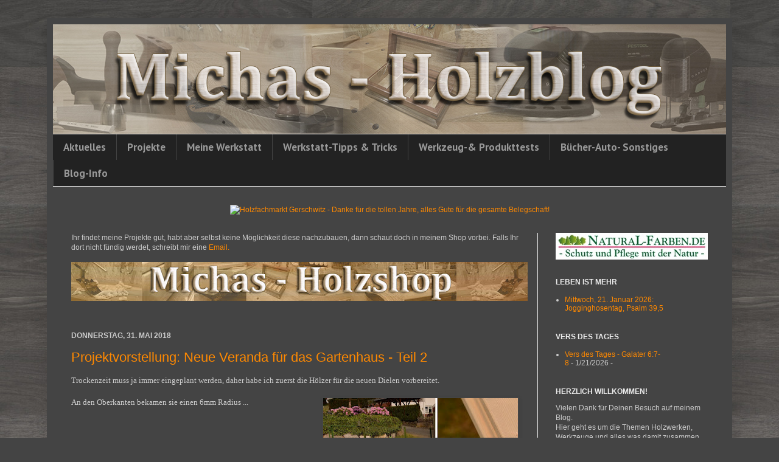

--- FILE ---
content_type: text/html; charset=UTF-8
request_url: https://michael-hild.blogspot.com/2018/05/
body_size: 26041
content:
<!DOCTYPE html>
<html class='v2' dir='ltr' xmlns='http://www.w3.org/1999/xhtml' xmlns:b='http://www.google.com/2005/gml/b' xmlns:data='http://www.google.com/2005/gml/data' xmlns:expr='http://www.google.com/2005/gml/expr'>
<head>
<link href='https://www.blogger.com/static/v1/widgets/335934321-css_bundle_v2.css' rel='stylesheet' type='text/css'/>
<meta content='IE=EmulateIE7' http-equiv='X-UA-Compatible'/>
<meta content='width=1100' name='viewport'/>
<meta content='text/html; charset=UTF-8' http-equiv='Content-Type'/>
<meta content='blogger' name='generator'/>
<link href='https://michael-hild.blogspot.com/favicon.ico' rel='icon' type='image/x-icon'/>
<link href='https://michael-hild.blogspot.com/2018/05/' rel='canonical'/>
<link rel="alternate" type="application/atom+xml" title="Michas Holzblog - Atom" href="https://michael-hild.blogspot.com/feeds/posts/default" />
<link rel="alternate" type="application/rss+xml" title="Michas Holzblog - RSS" href="https://michael-hild.blogspot.com/feeds/posts/default?alt=rss" />
<link rel="service.post" type="application/atom+xml" title="Michas Holzblog - Atom" href="https://www.blogger.com/feeds/7903356879579223734/posts/default" />
<!--Can't find substitution for tag [blog.ieCssRetrofitLinks]-->
<meta content='https://michael-hild.blogspot.com/2018/05/' property='og:url'/>
<meta content='Michas Holzblog' property='og:title'/>
<meta content='' property='og:description'/>
<title>Michas Holzblog: Mai 2018</title>
<style type='text/css'>@font-face{font-family:'PT Sans';font-style:normal;font-weight:700;font-display:swap;src:url(//fonts.gstatic.com/s/ptsans/v18/jizfRExUiTo99u79B_mh0OOtLR8a8zILig.woff2)format('woff2');unicode-range:U+0460-052F,U+1C80-1C8A,U+20B4,U+2DE0-2DFF,U+A640-A69F,U+FE2E-FE2F;}@font-face{font-family:'PT Sans';font-style:normal;font-weight:700;font-display:swap;src:url(//fonts.gstatic.com/s/ptsans/v18/jizfRExUiTo99u79B_mh0OqtLR8a8zILig.woff2)format('woff2');unicode-range:U+0301,U+0400-045F,U+0490-0491,U+04B0-04B1,U+2116;}@font-face{font-family:'PT Sans';font-style:normal;font-weight:700;font-display:swap;src:url(//fonts.gstatic.com/s/ptsans/v18/jizfRExUiTo99u79B_mh0OCtLR8a8zILig.woff2)format('woff2');unicode-range:U+0100-02BA,U+02BD-02C5,U+02C7-02CC,U+02CE-02D7,U+02DD-02FF,U+0304,U+0308,U+0329,U+1D00-1DBF,U+1E00-1E9F,U+1EF2-1EFF,U+2020,U+20A0-20AB,U+20AD-20C0,U+2113,U+2C60-2C7F,U+A720-A7FF;}@font-face{font-family:'PT Sans';font-style:normal;font-weight:700;font-display:swap;src:url(//fonts.gstatic.com/s/ptsans/v18/jizfRExUiTo99u79B_mh0O6tLR8a8zI.woff2)format('woff2');unicode-range:U+0000-00FF,U+0131,U+0152-0153,U+02BB-02BC,U+02C6,U+02DA,U+02DC,U+0304,U+0308,U+0329,U+2000-206F,U+20AC,U+2122,U+2191,U+2193,U+2212,U+2215,U+FEFF,U+FFFD;}</style>
<style id='page-skin-1' type='text/css'><!--
/*
-----------------------------------------------
Blogger Template Style
Name:     Simple
Designer: Josh Peterson
URL:      www.noaesthetic.com
----------------------------------------------- */
/* Variable definitions
====================
<Variable name="keycolor" description="Main Color" type="color" default="#66bbdd"/>
<Group description="Page Text" selector="body">
<Variable name="body.font" description="Font" type="font"
default="normal normal 12px Arial, Tahoma, Helvetica, FreeSans, sans-serif"/>
<Variable name="body.text.color" description="Text Color" type="color" default="#222222"/>
</Group>
<Group description="Backgrounds" selector=".body-fauxcolumns-outer">
<Variable name="body.background.color" description="Outer Background" type="color" default="#66bbdd"/>
<Variable name="content.background.color" description="Main Background" type="color" default="#ffffff"/>
<Variable name="header.background.color" description="Header Background" type="color" default="transparent"/>
</Group>
<Group description="Links" selector=".main-outer">
<Variable name="link.color" description="Link Color" type="color" default="#2288bb"/>
<Variable name="link.visited.color" description="Visited Color" type="color" default="#888888"/>
<Variable name="link.hover.color" description="Hover Color" type="color" default="#33aaff"/>
</Group>
<Group description="Blog Title" selector=".header h1">
<Variable name="header.font" description="Font" type="font"
default="normal normal 60px Arial, Tahoma, Helvetica, FreeSans, sans-serif"/>
<Variable name="header.text.color" description="Title Color" type="color" default="#3399bb" />
</Group>
<Group description="Blog Description" selector=".header .description">
<Variable name="description.text.color" description="Description Color" type="color"
default="#777777" />
</Group>
<Group description="Tabs Text" selector=".tabs-inner .widget li a">
<Variable name="tabs.font" description="Font" type="font"
default="normal normal 14px Arial, Tahoma, Helvetica, FreeSans, sans-serif"/>
<Variable name="tabs.text.color" description="Text Color" type="color" default="#999999"/>
<Variable name="tabs.selected.text.color" description="Selected Color" type="color" default="#000000"/>
</Group>
<Group description="Tabs Background" selector=".tabs-outer .PageList">
<Variable name="tabs.background.color" description="Background Color" type="color" default="#f5f5f5"/>
<Variable name="tabs.selected.background.color" description="Selected Color" type="color" default="#eeeeee"/>
</Group>
<Group description="Post Title" selector="h3.post-title, .comments h4">
<Variable name="post.title.font" description="Font" type="font"
default="normal normal 22px Arial, Tahoma, Helvetica, FreeSans, sans-serif"/>
</Group>
<Group description="Date Header" selector=".date-header">
<Variable name="date.header.color" description="Text Color" type="color"
default="#cccccc"/>
<Variable name="date.header.background.color" description="Background Color" type="color"
default="transparent"/>
</Group>
<Group description="Post Footer" selector=".post-footer">
<Variable name="post.footer.text.color" description="Text Color" type="color" default="#666666"/>
<Variable name="post.footer.background.color" description="Background Color" type="color"
default="#f9f9f9"/>
<Variable name="post.footer.border.color" description="Shadow Color" type="color" default="#eeeeee"/>
</Group>
<Group description="Gadgets" selector="h2">
<Variable name="widget.title.font" description="Title Font" type="font"
default="normal bold 11px Arial, Tahoma, Helvetica, FreeSans, sans-serif"/>
<Variable name="widget.title.text.color" description="Title Color" type="color" default="#000000"/>
<Variable name="widget.alternate.text.color" description="Alternate Color" type="color" default="#999999"/>
</Group>
<Group description="Images" selector=".main-inner">
<Variable name="image.background.color" description="Background Color" type="color" default="#ffffff"/>
<Variable name="image.border.color" description="Border Color" type="color" default="#eeeeee"/>
<Variable name="image.text.color" description="Caption Text Color" type="color" default="#cccccc"/>
</Group>
<Group description="Accents" selector=".content-inner">
<Variable name="body.rule.color" description="Separator Line Color" type="color" default="#eeeeee"/>
<Variable name="tabs.border.color" description="Tabs Border Color" type="color" default="#ebebeb"/>
</Group>
<Variable name="body.background" description="Body Background" type="background"
color="#444444" default="$(color) none repeat scroll top left"/>
<Variable name="body.background.override" description="Body Background Override" type="string" default=""/>
<Variable name="body.background.gradient.cap" description="Body Gradient Cap" type="url"
default="url(//www.blogblog.com/1kt/simple/gradients_light.png)"/>
<Variable name="body.background.gradient.tile" description="Body Gradient Tile" type="url"
default="url(//www.blogblog.com/1kt/simple/body_gradient_tile_light.png)"/>
<Variable name="content.background.color.selector" description="Content Background Color Selector" type="string" default=".content-inner"/>
<Variable name="content.padding" description="Content Padding" type="length" default="10px"/>
<Variable name="content.padding.horizontal" description="Content Horizontal Padding" type="length" default="10px"/>
<Variable name="content.shadow.spread" description="Content Shadow Spread" type="length" default="40px"/>
<Variable name="content.shadow.spread.webkit" description="Content Shadow Spread (WebKit)" type="length" default="5px"/>
<Variable name="content.shadow.spread.ie" description="Content Shadow Spread (IE)" type="length" default="10px"/>
<Variable name="main.border.width" description="Main Border Width" type="length" default="0"/>
<Variable name="header.background.gradient" description="Header Gradient" type="url" default="none"/>
<Variable name="header.shadow.offset.left" description="Header Shadow Offset Left" type="length" default="-1px"/>
<Variable name="header.shadow.offset.top" description="Header Shadow Offset Top" type="length" default="-1px"/>
<Variable name="header.shadow.spread" description="Header Shadow Spread" type="length" default="1px"/>
<Variable name="header.padding" description="Header Padding" type="length" default="30px"/>
<Variable name="header.border.size" description="Header Border Size" type="length" default="1px"/>
<Variable name="header.bottom.border.size" description="Header Bottom Border Size" type="length" default="1px"/>
<Variable name="header.border.horizontalsize" description="Header Horizontal Border Size" type="length" default="0"/>
<Variable name="description.text.size" description="Description Text Size" type="string" default="140%"/>
<Variable name="tabs.margin.top" description="Tabs Margin Top" type="length" default="0" />
<Variable name="tabs.margin.side" description="Tabs Side Margin" type="length" default="30px" />
<Variable name="tabs.background.gradient" description="Tabs Background Gradient" type="url"
default="url(//www.blogblog.com/1kt/simple/gradients_light.png)"/>
<Variable name="tabs.border.width" description="Tabs Border Width" type="length" default="1px"/>
<Variable name="tabs.bevel.border.width" description="Tabs Bevel Border Width" type="length" default="1px"/>
<Variable name="date.header.padding" description="Date Header Padding" type="string" default="inherit"/>
<Variable name="date.header.letterspacing" description="Date Header Letter Spacing" type="string" default="inherit"/>
<Variable name="date.header.margin" description="Date Header Margin" type="string" default="inherit"/>
<Variable name="post.margin.bottom" description="Post Bottom Margin" type="length" default="25px"/>
<Variable name="image.border.small.size" description="Image Border Small Size" type="length" default="2px"/>
<Variable name="image.border.large.size" description="Image Border Large Size" type="length" default="5px"/>
<Variable name="page.width.selector" description="Page Width Selector" type="string" default=".region-inner"/>
<Variable name="page.width" description="Page Width" type="string" default="auto"/>
<Variable name="main.section.margin" description="Main Section Margin" type="length" default="15px"/>
<Variable name="main.padding" description="Main Padding" type="length" default="15px"/>
<Variable name="main.padding.top" description="Main Padding Top" type="length" default="30px"/>
<Variable name="main.padding.bottom" description="Main Padding Bottom" type="length" default="30px"/>
<Variable name="paging.background"
color="#444444"
description="Background of blog paging area" type="background"
default="transparent none no-repeat scroll top center"/>
<Variable name="footer.bevel" description="Bevel border length of footer" type="length" default="0"/>
<Variable name="mobile.background.overlay" description="Mobile Background Overlay" type="string"
default="transparent none repeat scroll top left"/>
<Variable name="mobile.background.size" description="Mobile Background Size" type="string" default="auto"/>
<Variable name="mobile.button.color" description="Mobile Button Color" type="color" default="#ffffff" />
<Variable name="startSide" description="Side where text starts in blog language" type="automatic" default="left"/>
<Variable name="endSide" description="Side where text ends in blog language" type="automatic" default="right"/>
*/
/* Content
----------------------------------------------- */
body {
font: normal normal 12px Arial, Tahoma, Helvetica, FreeSans, sans-serif;
color: #cccccc;
background: #444444 url(//3.bp.blogspot.com/-4G7a7nY-1_E/UOX55vWBejI/AAAAAAAAHEU/fbZNarqoepw/s0/Eiche_grau.jpg) repeat fixed top left;
padding: 0 40px 40px 40px;
}
html body .region-inner {
min-width: 0;
max-width: 100%;
width: auto;
}
a:link {
text-decoration:none;
color: #ff8900;
}
a:visited {
text-decoration:none;
color: #aaaaaa;
}
a:hover {
text-decoration:underline;
color: #65dd00;
}
.body-fauxcolumn-outer .fauxcolumn-inner {
background: transparent none repeat scroll top left;
_background-image: none;
}
.body-fauxcolumn-outer .cap-top {
position: absolute;
z-index: 1;
height: 400px;
width: 100%;
background: #444444 url(//3.bp.blogspot.com/-4G7a7nY-1_E/UOX55vWBejI/AAAAAAAAHEU/fbZNarqoepw/s0/Eiche_grau.jpg) repeat fixed top left;
}
.body-fauxcolumn-outer .cap-top .cap-left {
width: 100%;
background: transparent none repeat-x scroll top left;
_background-image: none;
}
.content-outer {
-moz-box-shadow: 0 0 40px rgba(0, 0, 0, .15);
-webkit-box-shadow: 0 0 5px rgba(0, 0, 0, .15);
-goog-ms-box-shadow: 0 0 10px #333333;
box-shadow: 0 0 40px rgba(0, 0, 0, .15);
margin-bottom: 1px;
}
.content-inner {
padding: 10px 10px;
}
.content-inner {
background-color: #444444;
}
/* Header
----------------------------------------------- */
.header-outer {
background: transparent none repeat-x scroll 0 -400px;
_background-image: none;
}
.Header h1 {
font: normal bold 70px Arial, Tahoma, Helvetica, FreeSans, sans-serif;
color: #ebebeb;
text-shadow: -1px -1px 1px rgba(0, 0, 0, .2);
}
.Header h1 a {
color: #ebebeb;
}
.Header .description {
font-size: 140%;
color: #aaaaaa;
}
.header-inner .Header .titlewrapper {
padding: 22px 30px;
}
.header-inner .Header .descriptionwrapper {
padding: 0 30px;
}
/* Tabs
----------------------------------------------- */
.tabs-inner .section:first-child {
border-top: 1px solid #ebebeb;
}
.tabs-inner .section:first-child ul {
margin-top: -1px;
border-top: 1px solid #ebebeb;
border-left: 0 solid #ebebeb;
border-right: 0 solid #ebebeb;
}
.tabs-inner .widget ul {
background: #222222 none repeat-x scroll 0 -800px;
_background-image: none;
border-bottom: 1px solid #ebebeb;
margin-top: 0;
margin-left: -30px;
margin-right: -30px;
}
.tabs-inner .widget li a {
display: inline-block;
padding: .6em 1em;
font: normal bold 17px PT Sans;
color: #999999;
border-left: 1px solid #444444;
border-right: 0 solid #ebebeb;
}
.tabs-inner .widget li:first-child a {
border-left: none;
}
.tabs-inner .widget li.selected a, .tabs-inner .widget li a:hover {
color: #ffffff;
background-color: #000000;
text-decoration: none;
}
/* Columns
----------------------------------------------- */
.main-outer {
border-top: 0 solid #ebebeb;
}
.fauxcolumn-left-outer .fauxcolumn-inner {
border-right: 1px solid #ebebeb;
}
.fauxcolumn-right-outer .fauxcolumn-inner {
border-left: 1px solid #ebebeb;
}
/* Headings
----------------------------------------------- */
h2 {
margin: 0 0 1em 0;
font: normal bold 12px Arial, Tahoma, Helvetica, FreeSans, sans-serif;
color: #ebebeb;
text-transform: uppercase;
}
/* Widgets
----------------------------------------------- */
.widget .zippy {
color: #929292;
text-shadow: 2px 2px 1px rgba(0, 0, 0, .1);
}
.widget .popular-posts ul {
list-style: none;
}
/* Posts
----------------------------------------------- */
.date-header span {
background-color: transparent;
color: #cccccc;
padding: inherit;
letter-spacing: inherit;
margin: inherit;
}
.main-inner {
padding-top: 30px;
padding-bottom: 30px;
}
.main-inner .column-center-inner {
padding: 0 15px;
}
.main-inner .column-center-inner .section {
margin: 0 15px;
}
.post {
margin: 0 0 25px 0;
}
h3.post-title, .comments h4 {
font: normal normal 22px Arial, Tahoma, Helvetica, FreeSans, sans-serif;
margin: .75em 0 0;
}
.post-body {
font-size: 110%;
line-height: 1.4;
position: relative;
}
.post-body img, .post-body .tr-caption-container, .Profile img, .Image img,
.BlogList .item-thumbnail img {
padding: 0;
background: transparent;
border: 1px solid transparent;
-moz-box-shadow: 1px 1px 5px rgba(0, 0, 0, .1);
-webkit-box-shadow: 1px 1px 5px rgba(0, 0, 0, .1);
box-shadow: 1px 1px 5px rgba(0, 0, 0, .1);
}
.post-body img, .post-body .tr-caption-container {
padding: 1px;
}
.post-body .tr-caption-container {
color: #cccccc;
}
.post-body .tr-caption-container img {
padding: 0;
background: transparent;
border: none;
-moz-box-shadow: 0 0 0 rgba(0, 0, 0, .1);
-webkit-box-shadow: 0 0 0 rgba(0, 0, 0, .1);
box-shadow: 0 0 0 rgba(0, 0, 0, .1);
}
.post-header {
margin: 0 0 1.5em;
line-height: 1.6;
font-size: 90%;
}
.post-footer {
margin: 20px -2px 0;
padding: 5px 10px;
color: #888888;
background-color: #303030;
border-bottom: 1px solid #444444;
line-height: 1.6;
font-size: 90%;
}
#comments .comment-author {
padding-top: 1.5em;
border-top: 1px solid #ebebeb;
background-position: 0 1.5em;
}
#comments .comment-author:first-child {
padding-top: 0;
border-top: none;
}
.avatar-image-container {
margin: .2em 0 0;
}
#comments .avatar-image-container img {
border: 1px solid transparent;
}
/* Comments
----------------------------------------------- */
.comments .comments-content .icon.blog-author {
background-repeat: no-repeat;
background-image: url([data-uri]);
}
.comments .comments-content .loadmore a {
border-top: 1px solid #929292;
border-bottom: 1px solid #929292;
}
.comments .comment-thread.inline-thread {
background-color: #303030;
}
.comments .continue {
border-top: 2px solid #929292;
}
/* Accents
---------------------------------------------- */
.section-columns td.columns-cell {
border-left: 1px solid #ebebeb;
}
.blog-pager {
background: transparent none no-repeat scroll top center;
}
.blog-pager-older-link, .home-link,
.blog-pager-newer-link {
background-color: #444444;
padding: 5px;
}
.footer-outer {
border-top: 0 dashed #bbbbbb;
}
/* Mobile
----------------------------------------------- */
body.mobile  {
background-size: auto;
}
.mobile .body-fauxcolumn-outer {
background: transparent none repeat scroll top left;
}
.mobile .body-fauxcolumn-outer .cap-top {
background-size: 100% auto;
}
.mobile .content-outer {
-webkit-box-shadow: 0 0 3px rgba(0, 0, 0, .15);
box-shadow: 0 0 3px rgba(0, 0, 0, .15);
padding: 0 40px;
}
body.mobile .AdSense {
margin: 0 -40px;
}
.mobile .tabs-inner .widget ul {
margin-left: 0;
margin-right: 0;
}
.mobile .post {
margin: 0;
}
.mobile .main-inner .column-center-inner .section {
margin: 0;
}
.mobile .date-header span {
padding: 0.1em 10px;
margin: 0 -10px;
}
.mobile h3.post-title {
margin: 0;
}
.mobile .blog-pager {
background: transparent none no-repeat scroll top center;
}
.mobile .footer-outer {
border-top: none;
}
.mobile .main-inner, .mobile .footer-inner {
background-color: #444444;
}
.mobile-index-contents {
color: #cccccc;
}
.mobile-link-button {
background-color: #ff8900;
}
.mobile-link-button a:link, .mobile-link-button a:visited {
color: #ffffff;
}
.mobile .tabs-inner .section:first-child {
border-top: none;
}
.mobile .tabs-inner .PageList .widget-content {
background-color: #000000;
color: #ffffff;
border-top: 1px solid #ebebeb;
border-bottom: 1px solid #ebebeb;
}
.mobile .tabs-inner .PageList .widget-content .pagelist-arrow {
border-left: 1px solid #ebebeb;
}
/* ----- CSS Nav Menu Styling ----- */
#cssnav {
margin: 0px 0 0 -30px;
padding: 0px 0px 0px 0px;
width: 1106px;  /* Set your width to fit your blog */
font: normal bold 17px PT Sans /* Template Designer - Change Font Type, Size, Etc */
color: #999999; /* Template Designer - Change Font Size */
}
#cssnav ul {
background: #222222 none repeat-x scroll 0 -800px;
_background-image: none; /* Template Designer - Change Menu Background */
height: 16px; /* Change Height of Menu */
list-style: none;
margin: 0px;
padding: 0px;
}
#cssnav li {
float: left;
padding: 0px;
}
#cssnav li a {
background: #222222 none repeat-x scroll 0 -800px;
_background-image: none; /* Template Designer - Change Menu Background */
display: block;
margin: 0px;
font: normal bold 17px PT Sans /* Template Designer - Change Font Type, Size, Etc */
text-decoration: none;
}
#cssnav > ul > li > a {
color: #999999; /* Template Designer - Change Font Color */
}
#cssnav ul ul a {
color: #999999; /* Template Designer - Change Color */
}
#cssnav li > a:hover, #cssnav ul li:hover {
color: #ffffff; /* Template Designer - Change Font Color on Hover */
background-color: #000000; /* Template Designer - Change Font Background on Hover */
text-decoration: none;
}
#cssnav li ul {
background: #222222 none repeat-x scroll 0 -800px;
_background-image: none; /* Template Designer - Change Menu Background */
display: none;
height: auto;
padding: 0px;
margin: 0px;
position: absolute;
width: 180px; /* Change Width Of DropDown Menu */
z-index:9999;
}
#cssnav li:hover ul {
display: block;
}
#cssnav li li {
background: #222222 none repeat-x scroll 0 -800px;
_background-image: none; /* Template Designer - Change Background */
display: block;
float: none;
margin: 0px;
padding: 0px;
width: 180px; /* Change Width Of DropDown Menu */
}
#cssnav li:hover li a {
background: #000000; /* Template Designer - Change Background of Link on Hover */
}
#cssnav li ul a {
display: block;
height: auto;
margin: 0px;
padding: 10px;
text-align: center;
font-family: arial; /* Schriftart im Drop-Down Menü */
font-size: 13px; /* Schriftgröße im Drop-Down Menü */
}
#cssnav li ul a:hover, #cssnav li ul li:hover > a {
color: #ffffff; /* Template Designer - Change Text Color on Hover */
background-color: #000000; /* Template Designer - Change Background on Hover */
border: 0px;
text-decoration: none;
}
/* ----- CSS Nav Menu Styling ----- */
#cssnav {
margin: -1px 0 0 -30px; /* -1px damit Menüleiste mit Banner bündig */
padding: 0px 0px 0px 0px;
width: 1106px;  /* Menübreite */
font: normal bold 17px PT Sans /* Template Designer - Change Font Type, Size, Etc */
position: absolute;
z-index: 9999;
color: #999999; /* Template Designer - Change Font Size */
}
#cssnav ul {
background: #222222 none repeat-x scroll 0 -800px;
_background-image: none; /* Template Designer - Change Menu Background */
height: 16px; /* Change Height of Menu */
list-style: none;
margin: 0px;
padding: 0px;
}
#cssnav li {
float: left;
padding: 0px;
}
#cssnav li a {
background: #222222 none repeat-x scroll 0 -800px;
_background-image: none; /* Template Designer - Change Menu Background */
display: block;
margin: 0px;
font: normal bold 17px PT Sans /* Template Designer - Change Font Type, Size, Etc */
text-decoration: none;
}
#cssnav > ul > li > a {
color: #999999; /* Template Designer - Change Font Color */
}
#cssnav ul ul a {
color: #999999; /* Template Designer - Change Color */
}
#cssnav li > a:hover, #cssnav ul li:hover {
color: #ffffff; /* Template Designer - Change Font Color on Hover */
background-color: #000000; /* Template Designer - Change Font Background on Hover */
text-decoration: none;
}
#cssnav li ul {
background: #222222 none repeat-x scroll 0 -800px;
_background-image: none; /* Template Designer - Change Menu Background */
opacity: 0.9; /* Transparenz */
display: none;
height: auto;
padding: 0px;
margin: 0px;
position: absolute;
z-index: 9999;
width: 180px; /* Change Width Of DropDown Menu */
}
#cssnav li:hover ul {
display: block;
}
#cssnav li li {
background: #222222 none repeat-x scroll 0 -800px;
_background-image: none; /* Template Designer - Change Background */
opacity: .9; /* Transparenz Drop Down Hintergrund */
display: block;
float: none;
margin: 0px;
padding: 0px;
width: 180px; /* Change Width Of DropDown Menu */
}
#cssnav li:hover li a {
background: #000000; /* Template Designer - Change Background of Link on Hover */
}
#cssnav li ul a {
display: block;
height: auto;
margin: 0px;
padding: 10px;
text-align: center;
font-family: arial; /* Schriftart im Drop-Down Menü */
font-size: 13px; /* Schriftgröße im Drop-Down Menü */
}
#cssnav li ul a:hover, #cssnav li ul li:hover > a {
color: #ffffff; /* Template Designer - Change Text Color on Hover */
background-color: #000000; /* Template Designer - Change Background on Hover */
border: 0px;
text-decoration: none;
}
--></style>
<style id='template-skin-1' type='text/css'><!--
body {
min-width: 1126px;
}
.content-outer, .content-fauxcolumn-outer, .region-inner {
min-width: 1126px;
max-width: 1126px;
_width: 1126px;
}
.main-inner .columns {
padding-left: 0;
padding-right: 310px;
}
.main-inner .fauxcolumn-center-outer {
left: 0;
right: 310px;
/* IE6 does not respect left and right together */
_width: expression(this.parentNode.offsetWidth -
parseInt("0") -
parseInt("310px") + 'px');
}
.main-inner .fauxcolumn-left-outer {
width: 0;
}
.main-inner .fauxcolumn-right-outer {
width: 310px;
}
.main-inner .column-left-outer {
width: 0;
right: 100%;
margin-left: -0;
}
.main-inner .column-right-outer {
width: 310px;
margin-right: -310px;
}
#layout {
min-width: 0;
}
#layout .content-outer {
min-width: 0;
width: 800px;
}
#layout .region-inner {
min-width: 0;
width: auto;
}
--></style>
<link href='https://www.blogger.com/dyn-css/authorization.css?targetBlogID=7903356879579223734&amp;zx=ec579c46-02de-441b-b108-31b1042848a8' media='none' onload='if(media!=&#39;all&#39;)media=&#39;all&#39;' rel='stylesheet'/><noscript><link href='https://www.blogger.com/dyn-css/authorization.css?targetBlogID=7903356879579223734&amp;zx=ec579c46-02de-441b-b108-31b1042848a8' rel='stylesheet'/></noscript>
<meta name='google-adsense-platform-account' content='ca-host-pub-1556223355139109'/>
<meta name='google-adsense-platform-domain' content='blogspot.com'/>

<!-- data-ad-client=ca-pub-3377841627701263 -->

</head>
<body class='loading'>
<div class='navbar no-items section' id='navbar'>
</div>
<div class='body-fauxcolumns'>
<div class='fauxcolumn-outer body-fauxcolumn-outer'>
<div class='cap-top'>
<div class='cap-left'></div>
<div class='cap-right'></div>
</div>
<div class='fauxborder-left'>
<div class='fauxborder-right'></div>
<div class='fauxcolumn-inner'>
</div>
</div>
<div class='cap-bottom'>
<div class='cap-left'></div>
<div class='cap-right'></div>
</div>
</div>
</div>
<div class='content'>
<div class='content-fauxcolumns'>
<div class='fauxcolumn-outer content-fauxcolumn-outer'>
<div class='cap-top'>
<div class='cap-left'></div>
<div class='cap-right'></div>
</div>
<div class='fauxborder-left'>
<div class='fauxborder-right'></div>
<div class='fauxcolumn-inner'>
</div>
</div>
<div class='cap-bottom'>
<div class='cap-left'></div>
<div class='cap-right'></div>
</div>
</div>
</div>
<div class='content-outer'>
<div class='content-cap-top cap-top'>
<div class='cap-left'></div>
<div class='cap-right'></div>
</div>
<div class='fauxborder-left content-fauxborder-left'>
<div class='fauxborder-right content-fauxborder-right'></div>
<div class='content-inner'>
<header>
<div class='header-outer'>
<div class='header-cap-top cap-top'>
<div class='cap-left'></div>
<div class='cap-right'></div>
</div>
<div class='fauxborder-left header-fauxborder-left'>
<div class='fauxborder-right header-fauxborder-right'></div>
<div class='region-inner header-inner'>
<div class='header section' id='header'><div class='widget Header' data-version='1' id='Header1'>
<div id='header-inner'>
<a href='https://michael-hild.blogspot.com/' style='display: block'>
<img alt='Michas Holzblog' height='180px; ' id='Header1_headerimg' src='https://blogger.googleusercontent.com/img/b/R29vZ2xl/AVvXsEjRafPG8CIytTEnVCBQ9Kc-pmf3FHB4cZxwC7bza2LD2pkYUTDJ0GuUEYIXe_9XROGuyNyDouVm2oJ3TyLxOoKVdXSXfrcj8cP3Vq6Al8yIbMiWKztkNWhCIgzzJOhsqvQf-pzPj3t8PEjR/s1106/Titelbild_v9_1_1106px.jpg' style='display: block' width='1106px; '/>
</a>
</div>
</div></div>
</div>
</div>
<div class='header-cap-bottom cap-bottom'>
<div class='cap-left'></div>
<div class='cap-right'></div>
</div>
</div>
</header>
<div class='tabs-outer'>
<div class='tabs-cap-top cap-top'>
<div class='cap-left'></div>
<div class='cap-right'></div>
</div>
<div class='fauxborder-left tabs-fauxborder-left'>
<div class='fauxborder-right tabs-fauxborder-right'></div>
<div class='region-inner tabs-inner'>
<div class='tabs section' id='crosscol'><div class='widget HTML' data-version='1' id='HTML10'>
<div class='widget-content'>
<!-- start navmenu -->
<ul id='cssnav'>
<li class="active"><a href='https://michael-hild.blogspot.de'>Aktuelles</a></li>
<li class="sub"><a href='https://michael-hild.blogspot.de/p/projekte-neu.html'>Projekte</a>
<ul>
<li><a href='https://michael-hild.blogspot.de/p/mobel.html'>Möbel</a></li>
<li><a href='https://michael-hild.blogspot.de/p/dekoration.html'>Dekoration & Spielzeug</a></li>
<li><a href='https://michael-hild.blogspot.de/p/blog-page_70.html'>Gebrauchsgegenstände</a></li>
<li><a href='https://michael-hild.blogspot.de/p/blog-page_22.html'>Haus & Garten</a></li>
<li><a href='https://michael-hild.blogspot.de/p/werkstatteinrichtung.html'>Werkstatteinrichtung</a></li>
<li><a href='https://michael-hild.blogspot.de/p/projektdokumentationen-jigs.html'>Jigs & Vorrichtungen </a></li>
<li><a href='https://michael-hild.blogspot.de/p/reparaturen.html'>Reparaturen</a></li>
</ul>
<li><a href='https://michael-hild.blogspot.de/p/meine-projekte-verwirkliche-ich_51.html'>Meine Werkstatt</a>
<ul>
<li><a href='https://michael-hild.blogspot.de/2012/05/die-werkstatt-nach-dem-umbau-ein.html'>Überblick</a></li>
<li><a href='https://michael-hild.blogspot.de/2012/03/evolutionspraxis-oder-die-entwicklung.html'>Jahrbuch</a></li>
<li><a href='https://michael-hild.blogspot.de/p/meine-projekte-verwirkliche-ich_59.html'>Updates</a></li>
<li><a href='https://michael-hild.blogspot.de/p/stationarmaschinen.html'>Stationärmaschinen</a></li>
<li><a href='https://michael-hild.blogspot.de/p/meine-projekte-verwirkliche-ich_23.html'>Bohren & Schrauben</a></li>
<li><a href='https://michael-hild.blogspot.de/p/blog-page_23.html'>Fräsen</a></li>
<li><a href='https://michael-hild.blogspot.de/p/sagen.html'>Sägen</a></li>
<li><a href='https://michael-hild.blogspot.de/p/blog-page_52.html'>Schleifen & Hobeln</a></li>
<li><a href='https://michael-hild.blogspot.de/p/blog-page_53.html'>Saugen & Sonstiges</a></li>
<li><a href='https://michael-hild.blogspot.de/2014/09/werkzeugvorstellung-messwerkzeuge-und.html'>Meßwerkzeuge</a></li>
<li><a href='https://michael-hild.blogspot.de/p/meine-projekte-verwirkliche-ich.html'>Handwerkzeuge</a></li>
<li><a href='https://michael-hild.blogspot.de/p/meine-projekte-verwirkliche-ich_22.html'>Praktische Helfer</a></li>
</ul>
</li>
<li><a href='https://michael-hild.blogspot.de/p/tipps-tricks-rund-um-die-werkstatt-neu.html'>Werkstatt-Tipps & Tricks</a>
<ul>
<li><a href='https://michael-hild.blogspot.de/p/tipps-tricks-handwerkzeuge.html'>Handwerkzeuge</a></li>
<li><a href='https://michael-hild.blogspot.de/p/tipps-tricks-maschinen.html'>Maschinen</a></li>
<li><a href='https://michael-hild.blogspot.com/p/blog-page_4.html'>Messen</a></li>
<li><a href='https://michael-hild.blogspot.de/p/tipps-tricks-aufbewahrung.html'>Aufbewahrung</a></li>
<li><a href='https://michael-hild.blogspot.de/p/tipps-tricks-oberflachen.html'>Oberflächen</a></li>
<li><a href='https://michael-hild.blogspot.de/p/tipps-tricks.html'>Materialien</a></li>
<li><a href='https://michael-hild.blogspot.de/p/tipps-tricks-sonstiges.html'>Allgemeines</a></li>
</ul>
</li>
<li><a href='https://michael-hild.blogspot.de/p/sonstiges.html'>Werkzeug-& Produkttests</a>
<ul>
<li><a href='https://michael-hild.blogspot.de/p/blog-page_29.html'>Werkzeuge im Vergleich</a></li>
<li><a href='https://michael-hild.blogspot.de/p/blog-page_83.html'>Maschinen</a></li>
<li><a href='https://michael-hild.blogspot.de/p/handwerkzeuge-vorstellungen-und-tests.html'>Handwerkzeuge</a></li>
<li><a href='https://michael-hild.blogspot.de/p/produktvorstellungen-und-tests.html'>Produkttests</a></li>
</ul>
</li>
<li><a href='https://michael-hild.blogspot.de/p/blog-page_5.html'>Bücher-Auto- Sonstiges</a>
<ul>
<li><a href='https://michael-hild.blogspot.de/p/blog-page_11.html'>Buchvorstellungen</a></li>
<li><a href='https://michael-hild.blogspot.de/p/sonstiges_29.html'>Sonstiges</a></li>
<li><a href='https://michael-hild.blogspot.com/p/rund-ums-automobil.html'>Automobiles</a></li>
</ul>
</li>
<li><a href='http://michael-hild.blogspot.de/p/spenden.html'>Blog-Info</a>
<ul>
<li><a href='http://michael-hild.blogspot.de/p/spenden.html'>Blog unterstützen</a>
<li><a href='https://michael-hild.blogspot.com/2011/03/uber-mich.html'>Über mich</a>
<li><a href='http://michael-hild.blogspot.de/p/impressum.html'>Impressum & Disclaimer</a>
</li></li></li></ul>
</li>

<!-- end navmenu --></li></ul>
</div>
<div class='clear'></div>
</div></div>
<div class='tabs section' id='crosscol-overflow'><div class='widget HTML' data-version='1' id='HTML11'>
<div class='widget-content'>
<a href="http://gerschwitz.net" target="_blank"><div align="center"><img alt="Holzfachmarkt Gerschwitz - Danke für die tollen Jahre, alles Gute für die gesamte Belegschaft!"/></div></a>
</div>
<div class='clear'></div>
</div></div>
</div>
</div>
<div class='tabs-cap-bottom cap-bottom'>
<div class='cap-left'></div>
<div class='cap-right'></div>
</div>
</div>
<div class='main-outer'>
<div class='main-cap-top cap-top'>
<div class='cap-left'></div>
<div class='cap-right'></div>
</div>
<div class='fauxborder-left main-fauxborder-left'>
<div class='fauxborder-right main-fauxborder-right'></div>
<div class='region-inner main-inner'>
<div class='columns fauxcolumns'>
<div class='fauxcolumn-outer fauxcolumn-center-outer'>
<div class='cap-top'>
<div class='cap-left'></div>
<div class='cap-right'></div>
</div>
<div class='fauxborder-left'>
<div class='fauxborder-right'></div>
<div class='fauxcolumn-inner'>
</div>
</div>
<div class='cap-bottom'>
<div class='cap-left'></div>
<div class='cap-right'></div>
</div>
</div>
<div class='fauxcolumn-outer fauxcolumn-left-outer'>
<div class='cap-top'>
<div class='cap-left'></div>
<div class='cap-right'></div>
</div>
<div class='fauxborder-left'>
<div class='fauxborder-right'></div>
<div class='fauxcolumn-inner'>
</div>
</div>
<div class='cap-bottom'>
<div class='cap-left'></div>
<div class='cap-right'></div>
</div>
</div>
<div class='fauxcolumn-outer fauxcolumn-right-outer'>
<div class='cap-top'>
<div class='cap-left'></div>
<div class='cap-right'></div>
</div>
<div class='fauxborder-left'>
<div class='fauxborder-right'></div>
<div class='fauxcolumn-inner'>
</div>
</div>
<div class='cap-bottom'>
<div class='cap-left'></div>
<div class='cap-right'></div>
</div>
</div>
<!-- corrects IE6 width calculation -->
<div class='columns-inner'>
<div class='column-center-outer'>
<div class='column-center-inner'>
<div class='main section' id='main'><div class='widget HTML' data-version='1' id='HTML6'>
<div class='widget-content'>
Ihr findet meine Projekte gut, habt aber selbst keine Möglichkeit diese nachzubauen, dann schaut doch in meinem Shop vorbei. Falls Ihr dort nicht fündig werdet, schreibt mir eine <a href="mailto:Michas-Holzshop@gmx.de" target="_blank">Email.<br /><br /></a><a href="mailto:michas-holzshop@gmx.de" target="_blank"><div align="center"><img 50="" alt="" src="https://blogger.googleusercontent.com/img/b/R29vZ2xl/AVvXsEh4Pqoes1yllyh9U9gRlBvm1yngvR51C34PcMkoH3KqzRAEhiXD-d9I4bumxDpfvQ_MhV4v4br-PgDEwWM7c5xi6d5rcTAknz5Ke05GG7tH5sPGHn9sb83Nc7ZS8aJjXczqcNNvish67pX4/s750/Holzshop_v1-2.jpg" /></div></a><br />
</div>
<div class='clear'></div>
</div><div class='widget Blog' data-version='1' id='Blog1'>
<div class='blog-posts hfeed'>
<!--Can't find substitution for tag [defaultAdStart]-->

          <div class="date-outer">
        
<h2 class='date-header'><span>Donnerstag, 31. Mai 2018</span></h2>

          <div class="date-posts">
        
<div class='post-outer'>
<div class='post hentry' itemprop='blogPost' itemscope='itemscope' itemtype='http://schema.org/BlogPosting'>
<meta content='https://blogger.googleusercontent.com/img/b/R29vZ2xl/AVvXsEh1mHLdzk7O5r73KsgU0V0p2fdXaOhTkF3CdUrCrUriyuFxFv4aC8x2POEP0Hjt2FAgUzEkqESN97ZXzpMuCmJ7X5nO7VWnjqcVUvgEE5MFX9wwirk7j1_VfYF-Thor_21ULILyaHv7XuoH/s72-c/DSC_4121m_1.jpg' itemprop='image_url'/>
<meta content='7903356879579223734' itemprop='blogId'/>
<meta content='4687480897991859159' itemprop='postId'/>
<a name='4687480897991859159'></a>
<h3 class='post-title entry-title' itemprop='name'>
<a href='https://michael-hild.blogspot.com/2018/05/projektvorstellung-neue-verande-fur-das_31.html'>Projektvorstellung: Neue Veranda für das Gartenhaus - Teil 2</a>
</h3>
<div class='post-header'>
<div class='post-header-line-1'></div>
</div>
<div class='post-body entry-content' id='post-body-4687480897991859159' itemprop='description articleBody'>
<span style="font-family: &quot;georgia&quot; , &quot;times new roman&quot; , serif;">Trockenzeit muss ja immer eingeplant werden, daher habe ich zuerst die Hölzer für die neuen Dielen vorbereitet.</span><br>
<span style="font-family: &quot;georgia&quot; , &quot;times new roman&quot; , serif;"><br></span>
<a href="https://blogger.googleusercontent.com/img/b/R29vZ2xl/AVvXsEh1mHLdzk7O5r73KsgU0V0p2fdXaOhTkF3CdUrCrUriyuFxFv4aC8x2POEP0Hjt2FAgUzEkqESN97ZXzpMuCmJ7X5nO7VWnjqcVUvgEE5MFX9wwirk7j1_VfYF-Thor_21ULILyaHv7XuoH/s1600/DSC_4121m_1.jpg" imageanchor="1" style="clear: right; float: right; margin-bottom: 1em; margin-left: 1em;"><img border="0" data-original-height="802" data-original-width="1200" height="213" src="https://blogger.googleusercontent.com/img/b/R29vZ2xl/AVvXsEh1mHLdzk7O5r73KsgU0V0p2fdXaOhTkF3CdUrCrUriyuFxFv4aC8x2POEP0Hjt2FAgUzEkqESN97ZXzpMuCmJ7X5nO7VWnjqcVUvgEE5MFX9wwirk7j1_VfYF-Thor_21ULILyaHv7XuoH/s320/DSC_4121m_1.jpg" width="320"></a><span style="font-family: &quot;georgia&quot; , &quot;times new roman&quot; , serif;">An den Oberkanten bekamen sie einen 6mm Radius ...</span><br>
<span style="font-family: &quot;georgia&quot; , &quot;times new roman&quot; , serif;"></span><br>
<div style='clear: both;'></div>
</div>
<div class='jump-link'>
<a href='https://michael-hild.blogspot.com/2018/05/projektvorstellung-neue-verande-fur-das_31.html#more' title='Projektvorstellung: Neue Veranda für das Gartenhaus - Teil 2'>Weiter lesen --&gt;&gt;</a>
</div>
<div class='post-footer'>
<div class='post-footer-line post-footer-line-1'><span class='post-author vcard'>
Eingestellt von
<span class='fn' itemprop='author' itemscope='itemscope' itemtype='http://schema.org/Person'>
<meta content='https://www.blogger.com/profile/00191900170299547328' itemprop='url'/>
<a href='https://www.blogger.com/profile/00191900170299547328' rel='author' title='author profile'>
<span itemprop='name'>Michael Hild</span>
</a>
</span>
</span>
<span class='post-timestamp'>
um
<meta content='https://michael-hild.blogspot.com/2018/05/projektvorstellung-neue-verande-fur-das_31.html' itemprop='url'/>
<a class='timestamp-link' href='https://michael-hild.blogspot.com/2018/05/projektvorstellung-neue-verande-fur-das_31.html' rel='bookmark' title='permanent link'><abbr class='published' itemprop='datePublished' title='2018-05-31T09:56:00+02:00'>Donnerstag, Mai 31, 2018</abbr></a>
</span>
<span class='post-comment-link'>
<a class='comment-link' href='https://michael-hild.blogspot.com/2018/05/projektvorstellung-neue-verande-fur-das_31.html#comment-form' onclick=''>
2 Kommentare
</a>
</span>
<span class='post-icons'>
<span class='item-control blog-admin pid-1062962939'>
<a href='https://www.blogger.com/post-edit.g?blogID=7903356879579223734&postID=4687480897991859159&from=pencil' title='Post bearbeiten'>
<img alt='' class='icon-action' height='18' src='https://resources.blogblog.com/img/icon18_edit_allbkg.gif' width='18'/>
</a>
</span>
</span>
<span class='post-backlinks post-comment-link'>
</span>
</div>
<div class='post-footer-line post-footer-line-2'><span class='post-labels'>
Labels:
<a href='https://michael-hild.blogspot.com/search/label/Festool' rel='tag'>Festool</a>,
<a href='https://michael-hild.blogspot.com/search/label/Gartenhaus' rel='tag'>Gartenhaus</a>,
<a href='https://michael-hild.blogspot.com/search/label/Kapex' rel='tag'>Kapex</a>,
<a href='https://michael-hild.blogspot.com/search/label/Kapp-Zugs%C3%A4ge' rel='tag'>Kapp-Zugsäge</a>,
<a href='https://michael-hild.blogspot.com/search/label/KS%20120%20EB' rel='tag'>KS 120 EB</a>,
<a href='https://michael-hild.blogspot.com/search/label/OF%202200%20EB-Plus' rel='tag'>OF 2200 EB-Plus</a>,
<a href='https://michael-hild.blogspot.com/search/label/Projekt' rel='tag'>Projekt</a>,
<a href='https://michael-hild.blogspot.com/search/label/Projektvorstellung' rel='tag'>Projektvorstellung</a>,
<a href='https://michael-hild.blogspot.com/search/label/Reparatur' rel='tag'>Reparatur</a>,
<a href='https://michael-hild.blogspot.com/search/label/SPAX' rel='tag'>SPAX</a>,
<a href='https://michael-hild.blogspot.com/search/label/%C3%9Cberplattung' rel='tag'>Überplattung</a>,
<a href='https://michael-hild.blogspot.com/search/label/Veranda' rel='tag'>Veranda</a>
</span>
</div>
<div class='post-footer-line post-footer-line-3'><span class='post-location'>
</span>
</div>
</div>
</div>
</div>

            </div></div>
          

          <div class="date-outer">
        
<h2 class='date-header'><span>Sonntag, 27. Mai 2018</span></h2>

          <div class="date-posts">
        
<div class='post-outer'>
<div class='post hentry' itemprop='blogPost' itemscope='itemscope' itemtype='http://schema.org/BlogPosting'>
<meta content='https://blogger.googleusercontent.com/img/b/R29vZ2xl/AVvXsEhe5eTVmZIiz5WX_XTRtfnRN7Bi5GmXaRuZfvZcMDweNYUmO2-fhgmIWLtJo5-vrEHGRZlzqpRtrtIHnLEATvACLPhVZJ9VQVMNwFmVndyslcepXlFdcEMrhFXxkelelIqYkIh-73e_OOCa/s72-c/Unbenannt-1.png' itemprop='image_url'/>
<meta content='7903356879579223734' itemprop='blogId'/>
<meta content='8430253804125088001' itemprop='postId'/>
<a name='8430253804125088001'></a>
<h3 class='post-title entry-title' itemprop='name'>
<a href='https://michael-hild.blogspot.com/2018/05/projektvorstellung-neue-verande-fur-das.html'>Projektvorstellung: Neue Veranda für das Gartenhaus - Teil 1</a>
</h3>
<div class='post-header'>
<div class='post-header-line-1'></div>
</div>
<div class='post-body entry-content' id='post-body-8430253804125088001' itemprop='description articleBody'>
<span style="font-family: &quot;georgia&quot; , &quot;times new roman&quot; , serif;">Aktion &quot;<a href="https://michael-hild.blogspot.de/2018/05/tipp-grunbelagentferner-von-hotrega.html" target="_blank">Wir machen alles Grünfrei</a>&quot; hat leider einige heftige Schäden am Gartenhaus in die Blicke gerückt. Diese werden natürlich schon einige Zeit vorhanden gewesen sein, nur es hat keiner nachgeguckt.</span><br>
<span style="font-family: &quot;georgia&quot; , &quot;times new roman&quot; , serif;">Nur was man weiß, kann man nicht ignorieren. Also war eine Instandsetzung angesagt.&#160;</span><br>
<br>
<span style="font-family: &quot;georgia&quot; , &quot;times new roman&quot; , serif;">Nach dem Entfernen der vorderen Diele, was sehr leicht ging, zeigten sich schon die ersten zerstörten Stellen.&#160;&#160;</span><br>
<span style="font-family: &quot;georgia&quot; , &quot;times new roman&quot; , serif;"><br></span>
<a href="https://blogger.googleusercontent.com/img/b/R29vZ2xl/AVvXsEhe5eTVmZIiz5WX_XTRtfnRN7Bi5GmXaRuZfvZcMDweNYUmO2-fhgmIWLtJo5-vrEHGRZlzqpRtrtIHnLEATvACLPhVZJ9VQVMNwFmVndyslcepXlFdcEMrhFXxkelelIqYkIh-73e_OOCa/s1600/Unbenannt-1.png" imageanchor="1" style="clear: right; float: right; margin-bottom: 1em; margin-left: 1em;"><img border="0" data-original-height="1068" data-original-width="1600" height="212" src="https://blogger.googleusercontent.com/img/b/R29vZ2xl/AVvXsEhe5eTVmZIiz5WX_XTRtfnRN7Bi5GmXaRuZfvZcMDweNYUmO2-fhgmIWLtJo5-vrEHGRZlzqpRtrtIHnLEATvACLPhVZJ9VQVMNwFmVndyslcepXlFdcEMrhFXxkelelIqYkIh-73e_OOCa/s320/Unbenannt-1.png" width="320"></a><a href="https://blogger.googleusercontent.com/img/b/R29vZ2xl/AVvXsEgasp60hogq5I-TaKn3fzsLuyYK4v8h1qGUqQpYR4wzP403iqYW9iaD9vUFsbH-TD7HKQ2ZKk0jXEgiH1D6I_Rnfiq66sGEimVOgUktEoN0kTIotrgdCWYwcL_EPV0HthpLHpwQu_j0cKaJ/s1600/Unbenannt-2.png" imageanchor="1" style="clear: left; float: left; margin-bottom: 1em; margin-right: 1em;"><img border="0" data-original-height="1202" data-original-width="1600" height="240" src="https://blogger.googleusercontent.com/img/b/R29vZ2xl/AVvXsEgasp60hogq5I-TaKn3fzsLuyYK4v8h1qGUqQpYR4wzP403iqYW9iaD9vUFsbH-TD7HKQ2ZKk0jXEgiH1D6I_Rnfiq66sGEimVOgUktEoN0kTIotrgdCWYwcL_EPV0HthpLHpwQu_j0cKaJ/s320/Unbenannt-2.png" width="320"></a><span style="font-family: &quot;georgia&quot; , &quot;times new roman&quot; , serif;"><br></span><br>
<span style="font-family: &quot;georgia&quot; , &quot;times new roman&quot; , serif;"><br></span>
<span style="font-family: &quot;georgia&quot; , &quot;times new roman&quot; , serif;"><br></span>
<span style="font-family: &quot;georgia&quot; , &quot;times new roman&quot; , serif;"><br></span>
<span style="font-family: &quot;georgia&quot; , &quot;times new roman&quot; , serif;"><br></span>
<span style="font-family: &quot;georgia&quot; , &quot;times new roman&quot; , serif;"><br></span>
<span style="font-family: &quot;georgia&quot; , &quot;times new roman&quot; , serif;"><br></span>
<span style="font-family: &quot;georgia&quot; , &quot;times new roman&quot; , serif;"><br></span>
<span style="font-family: &quot;georgia&quot; , &quot;times new roman&quot; , serif;"><br></span>
<span style="font-family: &quot;georgia&quot; , &quot;times new roman&quot; , serif;"><br></span>
<span style="font-family: &quot;georgia&quot; , &quot;times new roman&quot; , serif;"><br></span>
<span style="font-family: &quot;georgia&quot; , &quot;times new roman&quot; , serif;"><br></span>
<span style="font-family: &quot;georgia&quot; , &quot;times new roman&quot; , serif;"><br></span>
<br>
<br>
<div class="separator" style="clear: both; text-align: center;">
<a href="https://blogger.googleusercontent.com/img/b/R29vZ2xl/AVvXsEjwTVR5rZcprzvaG17kv4Pbmqmhj72WaGU5riYWSVAcNLslIsVj2ePpheXWzdJpTH-kV5gkB_4aKuEIfbsyY3mY1Aj5ozoCb72XeiycIO9cxR6NaEJEm8fkMXNnHY3GHyR8YOLhDNikyVD2/s1600/DSC_4067_1.JPG" imageanchor="1" style="clear: right; float: right; margin-bottom: 1em; margin-left: 1em;"><img border="0" data-original-height="802" data-original-width="1200" height="213" src="https://blogger.googleusercontent.com/img/b/R29vZ2xl/AVvXsEjwTVR5rZcprzvaG17kv4Pbmqmhj72WaGU5riYWSVAcNLslIsVj2ePpheXWzdJpTH-kV5gkB_4aKuEIfbsyY3mY1Aj5ozoCb72XeiycIO9cxR6NaEJEm8fkMXNnHY3GHyR8YOLhDNikyVD2/s320/DSC_4067_1.JPG" width="320"></a></div>
<span style="font-family: &quot;georgia&quot; , &quot;times new roman&quot; , serif;">Auch das Geländer war stellenweise schon durch.&#160;</span><br>
<span style="font-family: &quot;georgia&quot; , &quot;times new roman&quot; , serif;"></span><br>
<div style='clear: both;'></div>
</div>
<div class='jump-link'>
<a href='https://michael-hild.blogspot.com/2018/05/projektvorstellung-neue-verande-fur-das.html#more' title='Projektvorstellung: Neue Veranda für das Gartenhaus - Teil 1'>Weiter lesen --&gt;&gt;</a>
</div>
<div class='post-footer'>
<div class='post-footer-line post-footer-line-1'><span class='post-author vcard'>
Eingestellt von
<span class='fn' itemprop='author' itemscope='itemscope' itemtype='http://schema.org/Person'>
<meta content='https://www.blogger.com/profile/00191900170299547328' itemprop='url'/>
<a href='https://www.blogger.com/profile/00191900170299547328' rel='author' title='author profile'>
<span itemprop='name'>Michael Hild</span>
</a>
</span>
</span>
<span class='post-timestamp'>
um
<meta content='https://michael-hild.blogspot.com/2018/05/projektvorstellung-neue-verande-fur-das.html' itemprop='url'/>
<a class='timestamp-link' href='https://michael-hild.blogspot.com/2018/05/projektvorstellung-neue-verande-fur-das.html' rel='bookmark' title='permanent link'><abbr class='published' itemprop='datePublished' title='2018-05-27T19:44:00+02:00'>Sonntag, Mai 27, 2018</abbr></a>
</span>
<span class='post-comment-link'>
<a class='comment-link' href='https://michael-hild.blogspot.com/2018/05/projektvorstellung-neue-verande-fur-das.html#comment-form' onclick=''>
0 Kommentare
</a>
</span>
<span class='post-icons'>
<span class='item-control blog-admin pid-1062962939'>
<a href='https://www.blogger.com/post-edit.g?blogID=7903356879579223734&postID=8430253804125088001&from=pencil' title='Post bearbeiten'>
<img alt='' class='icon-action' height='18' src='https://resources.blogblog.com/img/icon18_edit_allbkg.gif' width='18'/>
</a>
</span>
</span>
<span class='post-backlinks post-comment-link'>
</span>
</div>
<div class='post-footer-line post-footer-line-2'><span class='post-labels'>
Labels:
<a href='https://michael-hild.blogspot.com/search/label/Fubar' rel='tag'>Fubar</a>,
<a href='https://michael-hild.blogspot.com/search/label/Gartenhaus' rel='tag'>Gartenhaus</a>,
<a href='https://michael-hild.blogspot.com/search/label/Projekt' rel='tag'>Projekt</a>,
<a href='https://michael-hild.blogspot.com/search/label/Projektvorstellung' rel='tag'>Projektvorstellung</a>,
<a href='https://michael-hild.blogspot.com/search/label/Reparatur' rel='tag'>Reparatur</a>,
<a href='https://michael-hild.blogspot.com/search/label/Veranda' rel='tag'>Veranda</a>
</span>
</div>
<div class='post-footer-line post-footer-line-3'><span class='post-location'>
</span>
</div>
</div>
</div>
</div>

            </div></div>
          

          <div class="date-outer">
        
<h2 class='date-header'><span>Sonntag, 13. Mai 2018</span></h2>

          <div class="date-posts">
        
<div class='post-outer'>
<div class='post hentry' itemprop='blogPost' itemscope='itemscope' itemtype='http://schema.org/BlogPosting'>
<meta content='https://blogger.googleusercontent.com/img/b/R29vZ2xl/AVvXsEhJgUmR0ARylFprvCKxZTQK3oUfG5egkUcuzGs4Ne0I5l7nwLQr3X4RcHo07dUc0MmdB8j_ZbaNCbWau5D4SlHCjcf2O1DuzHJVautwUW7eG4vT9bWkASe2LswIHSrs6FFZFDAh8KfHSsic/s72-c/Unbenannt-1_m.png' itemprop='image_url'/>
<meta content='7903356879579223734' itemprop='blogId'/>
<meta content='2269129557128992632' itemprop='postId'/>
<a name='2269129557128992632'></a>
<h3 class='post-title entry-title' itemprop='name'>
<a href='https://michael-hild.blogspot.com/2018/05/tipp-grunbelagentferner-von-hotrega.html'>Tipp: Grünbelagentferner von Hotrega</a>
</h3>
<div class='post-header'>
<div class='post-header-line-1'></div>
</div>
<div class='post-body entry-content' id='post-body-2269129557128992632' itemprop='description articleBody'>
<span style="font-family: Georgia, &quot;Times New Roman&quot;, serif;">Unser gutes altes Gartenhäuschen sah stellenweise alles andere als frisch und sauber aus.</span><br>
<span style="font-family: Georgia, &quot;Times New Roman&quot;, serif;"><br></span>
<a href="https://blogger.googleusercontent.com/img/b/R29vZ2xl/AVvXsEhJgUmR0ARylFprvCKxZTQK3oUfG5egkUcuzGs4Ne0I5l7nwLQr3X4RcHo07dUc0MmdB8j_ZbaNCbWau5D4SlHCjcf2O1DuzHJVautwUW7eG4vT9bWkASe2LswIHSrs6FFZFDAh8KfHSsic/s1600/Unbenannt-1_m.png" imageanchor="1" style="clear: right; float: right; margin-bottom: 1em; margin-left: 1em;"><img border="0" data-original-height="938" data-original-width="1600" height="187" src="https://blogger.googleusercontent.com/img/b/R29vZ2xl/AVvXsEhJgUmR0ARylFprvCKxZTQK3oUfG5egkUcuzGs4Ne0I5l7nwLQr3X4RcHo07dUc0MmdB8j_ZbaNCbWau5D4SlHCjcf2O1DuzHJVautwUW7eG4vT9bWkASe2LswIHSrs6FFZFDAh8KfHSsic/s320/Unbenannt-1_m.png" width="320"></a><span style="font-family: Georgia, &quot;Times New Roman&quot;, serif;">Mit der Zeit hat sich einiges an Grünbelag gebildet, auch andere Konstrukte ums Haus waren davon befallen.</span><br>
<br>
<div style='clear: both;'></div>
</div>
<div class='jump-link'>
<a href='https://michael-hild.blogspot.com/2018/05/tipp-grunbelagentferner-von-hotrega.html#more' title='Tipp: Grünbelagentferner von Hotrega'>Weiter lesen --&gt;&gt;</a>
</div>
<div class='post-footer'>
<div class='post-footer-line post-footer-line-1'><span class='post-author vcard'>
Eingestellt von
<span class='fn' itemprop='author' itemscope='itemscope' itemtype='http://schema.org/Person'>
<meta content='https://www.blogger.com/profile/00191900170299547328' itemprop='url'/>
<a href='https://www.blogger.com/profile/00191900170299547328' rel='author' title='author profile'>
<span itemprop='name'>Michael Hild</span>
</a>
</span>
</span>
<span class='post-timestamp'>
um
<meta content='https://michael-hild.blogspot.com/2018/05/tipp-grunbelagentferner-von-hotrega.html' itemprop='url'/>
<a class='timestamp-link' href='https://michael-hild.blogspot.com/2018/05/tipp-grunbelagentferner-von-hotrega.html' rel='bookmark' title='permanent link'><abbr class='published' itemprop='datePublished' title='2018-05-13T19:48:00+02:00'>Sonntag, Mai 13, 2018</abbr></a>
</span>
<span class='post-comment-link'>
<a class='comment-link' href='https://michael-hild.blogspot.com/2018/05/tipp-grunbelagentferner-von-hotrega.html#comment-form' onclick=''>
0 Kommentare
</a>
</span>
<span class='post-icons'>
<span class='item-control blog-admin pid-1062962939'>
<a href='https://www.blogger.com/post-edit.g?blogID=7903356879579223734&postID=2269129557128992632&from=pencil' title='Post bearbeiten'>
<img alt='' class='icon-action' height='18' src='https://resources.blogblog.com/img/icon18_edit_allbkg.gif' width='18'/>
</a>
</span>
</span>
<span class='post-backlinks post-comment-link'>
</span>
</div>
<div class='post-footer-line post-footer-line-2'><span class='post-labels'>
Labels:
<a href='https://michael-hild.blogspot.com/search/label/Gr%C3%BCnbelag-Entferner' rel='tag'>Grünbelag-Entferner</a>,
<a href='https://michael-hild.blogspot.com/search/label/Hotrega' rel='tag'>Hotrega</a>,
<a href='https://michael-hild.blogspot.com/search/label/Tipp' rel='tag'>Tipp</a>
</span>
</div>
<div class='post-footer-line post-footer-line-3'><span class='post-location'>
</span>
</div>
</div>
</div>
</div>

            </div></div>
          

          <div class="date-outer">
        
<h2 class='date-header'><span>Sonntag, 6. Mai 2018</span></h2>

          <div class="date-posts">
        
<div class='post-outer'>
<div class='post hentry' itemprop='blogPost' itemscope='itemscope' itemtype='http://schema.org/BlogPosting'>
<meta content='https://blogger.googleusercontent.com/img/b/R29vZ2xl/AVvXsEiRKuO707bZ-znTi7DcnVyrXWRIzgdcdeEByXELF_n90vMyRJXsNk7_N_raxi8npSBCHdR172RoytOlGvJYSCjslJ9pdecV7qkPy0YASHz5bA7TkYN07a-l7ThSDexySuresOellZazHNeI/s72-c/DSC_3863_1.JPG' itemprop='image_url'/>
<meta content='7903356879579223734' itemprop='blogId'/>
<meta content='1723850353159308680' itemprop='postId'/>
<a name='1723850353159308680'></a>
<h3 class='post-title entry-title' itemprop='name'>
<a href='https://michael-hild.blogspot.com/2018/05/projektvorstellung-servierbretter-und.html'>Projektvorstellung: Servierbretter und Flaschenträger</a>
</h3>
<div class='post-header'>
<div class='post-header-line-1'></div>
</div>
<div class='post-body entry-content' id='post-body-1723850353159308680' itemprop='description articleBody'>
<span style="font-family: Georgia, &quot;Times New Roman&quot;, serif;">Für eine Hochzeit brauchte ich noch ein passendes Geschenk. Selbst gemacht sollte es natürlich sein, zudem persönlich und an das große Ereignis erinnern.&#160;</span><br>
<span style="font-family: Georgia, &quot;Times New Roman&quot;, serif;"><br></span>
<span style="font-family: Georgia, &quot;Times New Roman&quot;, serif;"><a href="https://blogger.googleusercontent.com/img/b/R29vZ2xl/AVvXsEiRKuO707bZ-znTi7DcnVyrXWRIzgdcdeEByXELF_n90vMyRJXsNk7_N_raxi8npSBCHdR172RoytOlGvJYSCjslJ9pdecV7qkPy0YASHz5bA7TkYN07a-l7ThSDexySuresOellZazHNeI/s1600/DSC_3863_1.JPG" imageanchor="1" style="clear: right; float: right; margin-bottom: 1em; margin-left: 1em;"><img border="0" data-original-height="802" data-original-width="1200" height="213" src="https://blogger.googleusercontent.com/img/b/R29vZ2xl/AVvXsEiRKuO707bZ-znTi7DcnVyrXWRIzgdcdeEByXELF_n90vMyRJXsNk7_N_raxi8npSBCHdR172RoytOlGvJYSCjslJ9pdecV7qkPy0YASHz5bA7TkYN07a-l7ThSDexySuresOellZazHNeI/s320/DSC_3863_1.JPG" width="320"></a>Mangels Zeit habe ich auf was bewährtes zurück gegriffen. <a href="http://michael-hild.blogspot.de/2014/07/projektvorstellung-flaschentrager-teil-1.html" target="_blank">Den praktischen Flaschenträger</a>.</span><br>
<span style="font-family: Georgia, &quot;Times New Roman&quot;, serif;">Da ich den Bau ja bereits dokumentiert habe, an dieser Stelle nur einige Bilder.</span><br>
<span style="font-family: Georgia, &quot;Times New Roman&quot;, serif;"></span><br>
<div style='clear: both;'></div>
</div>
<div class='jump-link'>
<a href='https://michael-hild.blogspot.com/2018/05/projektvorstellung-servierbretter-und.html#more' title='Projektvorstellung: Servierbretter und Flaschenträger'>Weiter lesen --&gt;&gt;</a>
</div>
<div class='post-footer'>
<div class='post-footer-line post-footer-line-1'><span class='post-author vcard'>
Eingestellt von
<span class='fn' itemprop='author' itemscope='itemscope' itemtype='http://schema.org/Person'>
<meta content='https://www.blogger.com/profile/00191900170299547328' itemprop='url'/>
<a href='https://www.blogger.com/profile/00191900170299547328' rel='author' title='author profile'>
<span itemprop='name'>Michael Hild</span>
</a>
</span>
</span>
<span class='post-timestamp'>
um
<meta content='https://michael-hild.blogspot.com/2018/05/projektvorstellung-servierbretter-und.html' itemprop='url'/>
<a class='timestamp-link' href='https://michael-hild.blogspot.com/2018/05/projektvorstellung-servierbretter-und.html' rel='bookmark' title='permanent link'><abbr class='published' itemprop='datePublished' title='2018-05-06T20:24:00+02:00'>Sonntag, Mai 06, 2018</abbr></a>
</span>
<span class='post-comment-link'>
<a class='comment-link' href='https://michael-hild.blogspot.com/2018/05/projektvorstellung-servierbretter-und.html#comment-form' onclick=''>
0 Kommentare
</a>
</span>
<span class='post-icons'>
<span class='item-control blog-admin pid-1062962939'>
<a href='https://www.blogger.com/post-edit.g?blogID=7903356879579223734&postID=1723850353159308680&from=pencil' title='Post bearbeiten'>
<img alt='' class='icon-action' height='18' src='https://resources.blogblog.com/img/icon18_edit_allbkg.gif' width='18'/>
</a>
</span>
</span>
<span class='post-backlinks post-comment-link'>
</span>
</div>
<div class='post-footer-line post-footer-line-2'><span class='post-labels'>
Labels:
<a href='https://michael-hild.blogspot.com/search/label/Flaschentr%C3%A4ger' rel='tag'>Flaschenträger</a>,
<a href='https://michael-hild.blogspot.com/search/label/Projekt' rel='tag'>Projekt</a>,
<a href='https://michael-hild.blogspot.com/search/label/Projektvorstellung' rel='tag'>Projektvorstellung</a>,
<a href='https://michael-hild.blogspot.com/search/label/Servierbrett' rel='tag'>Servierbrett</a>
</span>
</div>
<div class='post-footer-line post-footer-line-3'><span class='post-location'>
</span>
</div>
</div>
</div>
</div>

        </div></div>
      
<!--Can't find substitution for tag [adEnd]-->
</div>
<div class='blog-pager' id='blog-pager'>
<span id='blog-pager-newer-link'>
<a class='blog-pager-newer-link' href='https://michael-hild.blogspot.com/search?updated-max=2018-09-03T16:04:00%2B02:00&amp;max-results=10&amp;reverse-paginate=true' id='Blog1_blog-pager-newer-link' title='Neuere Posts'>Neuere Beiträge</a>
</span>
<span id='blog-pager-older-link'>
<a class='blog-pager-older-link' href='https://michael-hild.blogspot.com/search?updated-max=2018-05-06T20:24:00%2B02:00&amp;max-results=10' id='Blog1_blog-pager-older-link' title='Ältere Posts'>Ältere Beiträge</a>
</span>
<a class='home-link' href='https://michael-hild.blogspot.com/'>Startseite</a>
</div>
<div class='clear'></div>
<div class='blog-feeds'>
<div class='feed-links'>
Abonnieren
<a class='feed-link' href='https://michael-hild.blogspot.com/feeds/posts/default' target='_blank' type='application/atom+xml'>Kommentare (Atom)</a>
</div>
</div>
</div><div class='widget HTML' data-version='1' id='HTML7'>
<div class='widget-content'>
<a href="http://de.dawanda.com/shop/Michas-Holzshop" target="_blank"><div align="center"><img 50="" alt="" src="https://blogger.googleusercontent.com/img/b/R29vZ2xl/AVvXsEh4Pqoes1yllyh9U9gRlBvm1yngvR51C34PcMkoH3KqzRAEhiXD-d9I4bumxDpfvQ_MhV4v4br-PgDEwWM7c5xi6d5rcTAknz5Ke05GG7tH5sPGHn9sb83Nc7ZS8aJjXczqcNNvish67pX4/s750/Holzshop_v1-2.jpg" /></div></a><br />
</div>
<div class='clear'></div>
</div><div class='widget PageList' data-version='1' id='PageList1'>
<h2>Seiten</h2>
<div class='widget-content'>
<ul>
<li>
<a href='https://michael-hild.blogspot.com/'>Aktuelles</a>
</li>
<li>
<a href='https://michael-hild.blogspot.com/p/projekte-neu.html'>Projekte</a>
</li>
<li>
<a href='https://michael-hild.blogspot.com/p/meine-projekte-verwirkliche-ich_51.html'>Meine Werkstatt</a>
</li>
<li>
<a href='https://michael-hild.blogspot.com/p/tipps-tricks-rund-um-die-werkstatt-neu.html'>Werkstatt-Tipps &amp; Tricks</a>
</li>
<li>
<a href='https://michael-hild.blogspot.com/p/sonstiges.html'>Werkzeug- &amp; Produkttests</a>
</li>
<li>
<a href='https://michael-hild.blogspot.com/p/blog-page_5.html'>Bücher &amp; Sonstiges</a>
</li>
<li>
<a href='https://michael-hild.blogspot.com/p/spenden.html'>Blog unterstützen</a>
</li>
</ul>
<div class='clear'></div>
</div>
</div></div>
</div>
</div>
<div class='column-left-outer'>
<div class='column-left-inner'>
<aside>
</aside>
</div>
</div>
<div class='column-right-outer'>
<div class='column-right-inner'>
<aside>
<div class='sidebar section' id='sidebar-right-1'><div class='widget HTML' data-version='1' id='HTML3'>
<div class='widget-content'>
<a href="https://natural-farben.de/" target="_blank"><img align="left" alt="" src="https://blogger.googleusercontent.com/img/b/R29vZ2xl/AVvXsEitpWVupet76vYKX7aDS2IZk4oilkYFf1F0grvs9BlwUu1AlsGAPsaIZYc9T-fTNAKhCufzS7sPRXkVUOARN2KvBi81IbMkhBoButnNQmLj99rYG5sZrPZdhN22AwB-rb2xNMUOss8TmD4W/s250/nnf-logo_400-v3.jpg"  /></a>
</div>
<div class='clear'></div>
</div><div class='widget Feed' data-version='1' id='Feed1'>
<h2>Leben ist mehr</h2>
<div class='widget-content' id='Feed1_feedItemListDisplay'>
<span style='filter: alpha(25); opacity: 0.25;'>
<a href='https://www.lebenistmehr.de/rss.html'>Wird geladen...</a>
</span>
</div>
<div class='clear'></div>
</div><div class='widget Feed' data-version='1' id='Feed2'>
<h2>Vers des Tages</h2>
<div class='widget-content' id='Feed2_feedItemListDisplay'>
<span style='filter: alpha(25); opacity: 0.25;'>
<a href='https://www.verseoftheday.com/rss/de/'>Wird geladen...</a>
</span>
</div>
<div class='clear'></div>
</div><div class='widget Text' data-version='1' id='Text2'>
<h2 class='title'>HERZLICH WILLKOMMEN!</h2>
<div class='widget-content'>
Vielen Dank für Deinen Besuch auf meinem Blog.<br />Hier geht es um die Themen Holzwerken, Werkzeuge und alles was damit zusammen hängt.<br /><br />Für Fragen, Anregungen oder Kritik könnt ihr mich gerne kontaktieren:<br /><a href="mailto:Michael_Hild@gmx.de" target="_blank">Kontakt</a><br />
</div>
<div class='clear'></div>
</div><div class='widget HTML' data-version='1' id='HTML8'>
<h2 class='title'>Unterstütze Michas-Holzblog</h2>
<div class='widget-content'>
<form action="https://www.paypal.com/cgi-bin/webscr" method="post" target="_top">
<input name="cmd" type="hidden" value="_donations" />
<input name="business" type="hidden" value="michael_hild@gmx.de" />
<input name="currency_code" type="hidden" value="EUR" />
<input name="lc" type="hidden" value="DE" />
<input name="item_name" type="hidden" value="Spende für Michas-Holzblog" />
<input type="hidden" name="return" value="https://michael-hild.blogspot.de/" />
<div align="center">
<input type="image" src="https://blogger.googleusercontent.com/img/b/R29vZ2xl/AVvXsEgJ5l1jFg-5RqGyvYG_d5JGWQjMl92lzuhpzFFn90bl6EOghYwZsxp5NGZRA9LhTkTVoxHi2vZpqmA3OlODxVZgrDcjbvPWQy3p6N06jLJgVaA6B-_TfRFz5WFuS8ET0WglBQ5JzqSKp_Ku/s98/btn_donateCC_LG3.gif" border="0" name="submit" alt="Jetzt einfach, schnell und sicher online bezahlen &#8211; mit PayPal." />
</div></form>
</div>
<div class='clear'></div>
</div><div class='widget HTML' data-version='1' id='HTML4'>
<div class='widget-content'>
<a href="http://www.sautershop.de/" target="_blank"><img align="left" alt="" src="https://blogger.googleusercontent.com/img/b/R29vZ2xl/AVvXsEgzGGEPfnsR5d2inDSFMciiQwQAdHcjsoPJLf8mgo92BtOKKxUIm4eAjAvKxHzhH4TijV5k1ViOAO02MCnkThR5JWO2xOOHb6gTjrDXYcA7l7Y1skv2R2y37BVDkuALmDP81eP5IT6raz7b/s260/sautershop_anzeige.gif"  /></a>
</div>
<div class='clear'></div>
</div><div class='widget HTML' data-version='1' id='HTML13'>
<div class='widget-content'>
<a href="http://domino-adapter.de/" target="_blank"><img align="left" alt="" src="https://blogger.googleusercontent.com/img/b/R29vZ2xl/AVvXsEhLf3DdCG4asWGyyRshnw2ueQdu8S5wlAIm2H35fs08JmU-3FptkGrC0NmIDktygR-gAN09QS97muoHAHukJodcgU1XATEld8G8x_GBXsv03ADVytg0fZ165HBqhQ5H2g1Pgr0kvPbS8xdrWff87RsEvzcVFlGqgSQT7PqBNtpL9wOzfvTxsiep_oCl0ZhW/s1600/Banner-250-x-44.jpg"  /></a>
</div>
<div class='clear'></div>
</div><div class='widget BlogSearch' data-version='1' id='BlogSearch1'>
<h2 class='title'>Dieses Blog durchsuchen</h2>
<div class='widget-content'>
<div id='BlogSearch1_form'>
<form action='https://michael-hild.blogspot.com/search' class='gsc-search-box' target='_top'>
<table cellpadding='0' cellspacing='0' class='gsc-search-box'>
<tbody>
<tr>
<td class='gsc-input'>
<input autocomplete='off' class='gsc-input' name='q' size='10' title='search' type='text' value=''/>
</td>
<td class='gsc-search-button'>
<input class='gsc-search-button' title='search' type='submit' value='Suchen'/>
</td>
</tr>
</tbody>
</table>
</form>
</div>
</div>
<div class='clear'></div>
</div><div class='widget Label' data-version='1' id='Label1'>
<h2>Themen</h2>
<div class='widget-content list-label-widget-content'>
<ul>
<li>
<a dir='ltr' href='https://michael-hild.blogspot.com/search/label/B%C3%BCcher'>Bücher</a>
<span dir='ltr'>(16)</span>
</li>
<li>
<a dir='ltr' href='https://michael-hild.blogspot.com/search/label/M%C3%B6bel'>Möbel</a>
<span dir='ltr'>(78)</span>
</li>
<li>
<a dir='ltr' href='https://michael-hild.blogspot.com/search/label/Projektvorstellung'>Projektvorstellung</a>
<span dir='ltr'>(272)</span>
</li>
<li>
<a dir='ltr' href='https://michael-hild.blogspot.com/search/label/Tipp'>Tipp</a>
<span dir='ltr'>(103)</span>
</li>
<li>
<a dir='ltr' href='https://michael-hild.blogspot.com/search/label/Werkstatt'>Werkstatt</a>
<span dir='ltr'>(144)</span>
</li>
<li>
<a dir='ltr' href='https://michael-hild.blogspot.com/search/label/Werkzeug'>Werkzeug</a>
<span dir='ltr'>(132)</span>
</li>
<li>
<a dir='ltr' href='https://michael-hild.blogspot.com/search/label/Werkzeugvorstellung'>Werkzeugvorstellung</a>
<span dir='ltr'>(128)</span>
</li>
</ul>
<div class='clear'></div>
</div>
</div><div class='widget LinkList' data-version='1' id='LinkList2'>
<h2>Die "besten" Projekte</h2>
<div class='widget-content'>
<ul>
<li><a href='http://michael-hild.blogspot.de/2012/04/projektvorstellung-badezimmeraccessoire.html'>Badezimmer Accessoire</a></li>
<li><a href='http://michael-hild.blogspot.com/2015/02/projektvorstellung-beistelltisch-mit.html'>Beistelltisch</a></li>
<li><a href='http://michael-hild.blogspot.de/2014/03/blumenbank.html'>Blumenbank Ellipse</a></li>
<li><a href='http://michael-hild.blogspot.com/2012/03/projektvorstellung-buchstutzen-fur.html'>Buchstützen 1</a></li>
<li><a href='http://michael-hild.blogspot.de/2013/11/projektvorstellung-couchtisch-teil-1.html'>Couchtisch</a></li>
<li><a href='http://michael-hild.blogspot.de/2014/05/projektvorstellung-fensterladen-teil-1_1.html'>Fensterläden</a></li>
<li><a href='https://michael-hild.blogspot.com/2023/09/projektvorstellung-fernsterladen-2-teil.html'>Fensterläden 2</a></li>
<li><a href='http://michael-hild.blogspot.de/2014/07/projektvorstellung-flaschentrager-teil-1.html'>Flaschenträger</a></li>
<li><a href='http://michael-hild.blogspot.de/2013/05/projektvorstellung-hangeschrank-furs.html'>Hängeschrank fürs Badezimmer</a></li>
<li><a href='http://michael-hild.blogspot.de/2014/01/communityprojekt-teil-1-planung.html'>Klapphocker</a></li>
<li><a href='https://michael-hild.blogspot.com/2023/02/projektvorstellung-regal-batman-teil-1.html'>Regal "Batman"</a></li>
<li><a href='http://michael-hild.blogspot.de/2014/07/projektvorstellung-regal-organic-teil-1.html'>Regal "Organic"</a></li>
<li><a href='http://michael-hild.blogspot.com/2011/12/projektvorstellung-regal-furs.html'>Regal fürs Wohnzimmer</a></li>
<li><a href='http://michael-hild.blogspot.de/2014/03/projektvorstellung-kleine-schatulle-aus.html'>Schatulle aus Edelhölzern</a></li>
<li><a href='http://michael-hild.blogspot.de/2013/03/projektvorstellung-schneidbrett-deluxe.html'>Schneidbrett mit Hirnleiste</a></li>
<li><a href='http://michael-hild.blogspot.de/2013/07/projektvorstellung-schrank-fur-das.html'>Schrank für das Badezimmer</a></li>
<li><a href='https://michael-hild.blogspot.com/2020/05/projektvorstellung-schreibtisch-teil-1.html'>Schreibtisch</a></li>
<li><a href='http://michael-hild.blogspot.de/2014/06/projektvorstellung-box-mit-klassischen.html'>Spielebox</a></li>
<li><a href='http://michael-hild.blogspot.de/2013/03/projektvorstellung-tablett-aus-eiche.html'>Tablett</a></li>
<li><a href='http://michael-hild.blogspot.de/2015/05/projektvorstellung-terassentisch-teil-1.html'>Terrassentisch</a></li>
<li><a href='http://michael-hild.blogspot.de/2012/10/projektvorstellung-treppenrenovierung.html'>Treppenrenovierung</a></li>
<li><a href='http://michael-hild.blogspot.de/2016/01/projektvorstellung-unterschrank-fur-die.html'>Unterschrank für die Kapex</a></li>
<li><a href='http://michael-hild.blogspot.de/2013/08/projektvorstellung-wandboard-mit.html'>Wandboard mit Pinnwand</a></li>
<li><a href='http://michael-hild.blogspot.de/2012/09/projektvorstellung-fenster-wandspiegel.html'>Wandspiegel</a></li>
<li><a href='http://michael-hild.blogspot.de/2012/06/projektvorstellung-waschtisch-teil-1.html'>Waschtisch</a></li>
<li><a href='http://michael-hild.blogspot.com/2011/06/projektvorstellung-zierbrunnen.html'>Zierbrunnen</a></li>
</ul>
<div class='clear'></div>
</div>
</div><div class='widget HTML' data-version='1' id='HTML5'>
<h2 class='title'>Zufällige Beiträge</h2>
<div class='widget-content'>
<style>
#random-posts {
font-size:12px;
}
#random-posts img{
float:left;
margin-right:20px;
border:1px solid #eee;
background:#FFF;
width:56px;
height:56px;
padding:1px;
}
</style>
<ul id='random-posts'>
<script type='text/javaScript'>
var rdp_numposts=4;
var rdp_snippet_length=150;
var rdp_info='yes';
var rdp_comment='Kommentare';
var rdp_disable='Comments Disabled';
var rdp_current=[];var rdp_total_posts=0;var rdp_current=new Array(rdp_numposts);function totalposts(json){rdp_total_posts=json.feed.openSearch$totalResults.$t}document.write('<script type=\"text/javascript\" src=\"/feeds/posts/default?alt=json-in-script&max-results=0&callback=totalposts\"><\/script>');function getvalue(){for(var i=0;i<rdp_numposts;i++){var found=false;var rndValue=get_random();for(var j=0;j<rdp_current.length;j++){if(rdp_current[j]==rndValue){found=true;break}};if(found){i--}else{rdp_current[i]=rndValue}}};function get_random(){var ranNum=1+Math.round(Math.random()*(rdp_total_posts-1));return ranNum};
</script>
<script type='text/javaScript'>
function random_posts(json){for(var i=0;i<rdp_numposts;i++){var entry=json.feed.entry[i];var rdp_posttitle=entry.title.$t;if('content'in entry){var rdp_get_snippet=entry.content.$t}else{if('summary'in entry){var rdp_get_snippet=entry.summary.$t}else{var rdp_get_snippet="";}};rdp_get_snippet=rdp_get_snippet.replace(/<[^>]*>/g,"");if(rdp_get_snippet.length<rdp_snippet_length){var rdp_snippet=rdp_get_snippet}else{rdp_get_snippet=rdp_get_snippet.substring(0,rdp_snippet_length);var space=rdp_get_snippet.lastIndexOf(" ");rdp_snippet=rdp_get_snippet.substring(0,space)+"&#133;";};for(var j=0;j<entry.link.length;j++){if('thr$total'in entry){var rdp_commentsNum=entry.thr$total.$t+' '+rdp_comment}else{rdp_commentsNum=rdp_disable};if(entry.link[j].rel=='alternate'){var rdp_posturl=entry.link[j].href;var rdp_postdate=entry.published.$t;if('media$thumbnail'in entry){var rdp_thumb=entry.media$thumbnail.url}else{rdp_thumb="https://blogger.googleusercontent.com/img/b/R29vZ2xl/AVvXsEitjTw7S4KkiqUntqOHSAqAUPK9mDEHIoJeDgZwQHXqcCTPGxK1HWIVsKX29baLXWWuurkbO0sU6WMDtsRcqdyz8gv2M0Zt8PI3rYzw6t_jycumWYq7VIaCRQTxQS0tCUIAW0eEEZ_9kvU/s1600/default.jpg"}}};document.write('<li>');document.write('<img alt="'+rdp_posttitle+'" src="'+rdp_thumb+'"/>');document.write('<div><a href="'+rdp_posturl+'" rel="nofollow" title="'+rdp_snippet+'">'+rdp_posttitle+'</a></div>');if(rdp_info=='yes'){document.write('<span>'+rdp_postdate.substring(8,10)+'/'+rdp_postdate.substring(5,7)+'/'+rdp_postdate.substring(0,4)+' - '+rdp_commentsNum)+'</span>'}document.write('<div style="clear:both"></div></li>')}};getvalue();for(var i=0;i<rdp_numposts;i++){document.write('<script type=\"text/javascript\" src=\"/feeds/posts/default?alt=json-in-script&start-index='+rdp_current[i]+'&max-results=1&callback=random_posts\"><\/script>')};
</script>
</ul>
</div>
<div class='clear'></div>
</div><div class='widget HTML' data-version='1' id='HTML12'>
<h2 class='title'>Letzte Kommentare</h2>
<div class='widget-content'>
<script type="text/javascript">
var a_rc = 5;
var m_rc = false;
var n_rc = true;
var o_rc = 80;
function showrecentcomments(e){for(var r=0;r<a_rc;r++){var t,n=e.feed.entry[r];if(r==e.feed.entry.length)break;for(var i=0;i<n.link.length;i++)if("alternate"==n.link[i].rel){t=n.link[i].href;break}t=t.replace("#","#");var a=t.split("#");a=a[0];var c=a.split("/");c=c[5],c=c.split(".html"),c=c[0];var s=c.replace(/-/g," ");s=s.link(a);var o=n.published.$t,l=(o.substring(0,4),o.substring(5,7)),u=o.substring(8,10),m=new Array;if(m[1]="Jan",m[2]="Feb",m[3]="Mar",m[4]="Apr",m[5]="May",m[6]="Jun",m[7]="Jul",m[8]="Aug",m[9]="Sep",m[10]="Oct",m[11]="Nov",m[12]="Dec","content"in n)var d=n.content.$t;else if("summary"in n)var d=n.summary.$t;else var d="";var v=/<\S[^>]*>/g;if(d=d.replace(v,""),document.write('<div class="rcw-comments">'),1==m_rc&&document.write("On "+m[parseInt(l,10)]+" "+u+" "),document.write('<span class="author-rc"><a href="'+t+'">'+n.author[0].name.$t+"</a></span> commented"),1==n_rc&&document.write(" on "+s),0==o_rc)document.write("</div>");else if(document.write(": "),d.length<o_rc)document.write("<i>&#8220;"),document.write(d),document.write("&#8221;</i></div>");else{document.write("<i>&#8220;"),d=d.substring(0,o_rc);var w=d.lastIndexOf(" ");d=d.substring(0,w),document.write(d+"&hellip;&#8221;</i></div>"),document.write("")}}}
</script>
<script src="//michael-hild.blogspot.com/feeds/comments/default?alt=json-in-script&amp;callback=showrecentcomments"></script>
<style type="text/css">
.rcw-comments a {text-transform: capitalize;}
.rcw-comments {border-bottom: 1px dashed;padding: 7px 0;}
</style>
</div>
<div class='clear'></div>
</div><div class='widget Subscribe' data-version='1' id='Subscribe1'>
<div style='white-space:nowrap'>
<h2 class='title'>Abonnieren und immer aktuell bleiben</h2>
<div class='widget-content'>
<div class='subscribe-wrapper subscribe-type-POST'>
<div class='subscribe expanded subscribe-type-POST' id='SW_READER_LIST_Subscribe1POST' style='display:none;'>
<div class='top'>
<span class='inner' onclick='return(_SW_toggleReaderList(event, "Subscribe1POST"));'>
<img class='subscribe-dropdown-arrow' src='https://resources.blogblog.com/img/widgets/arrow_dropdown.gif'/>
<img align='absmiddle' alt='' border='0' class='feed-icon' src='https://resources.blogblog.com/img/icon_feed12.png'/>
Posts
</span>
<div class='feed-reader-links'>
<a class='feed-reader-link' href='https://www.netvibes.com/subscribe.php?url=https%3A%2F%2Fmichael-hild.blogspot.com%2Ffeeds%2Fposts%2Fdefault' target='_blank'>
<img src='https://resources.blogblog.com/img/widgets/subscribe-netvibes.png'/>
</a>
<a class='feed-reader-link' href='https://add.my.yahoo.com/content?url=https%3A%2F%2Fmichael-hild.blogspot.com%2Ffeeds%2Fposts%2Fdefault' target='_blank'>
<img src='https://resources.blogblog.com/img/widgets/subscribe-yahoo.png'/>
</a>
<a class='feed-reader-link' href='https://michael-hild.blogspot.com/feeds/posts/default' target='_blank'>
<img align='absmiddle' class='feed-icon' src='https://resources.blogblog.com/img/icon_feed12.png'/>
                  Atom
                </a>
</div>
</div>
<div class='bottom'></div>
</div>
<div class='subscribe' id='SW_READER_LIST_CLOSED_Subscribe1POST' onclick='return(_SW_toggleReaderList(event, "Subscribe1POST"));'>
<div class='top'>
<span class='inner'>
<img class='subscribe-dropdown-arrow' src='https://resources.blogblog.com/img/widgets/arrow_dropdown.gif'/>
<span onclick='return(_SW_toggleReaderList(event, "Subscribe1POST"));'>
<img align='absmiddle' alt='' border='0' class='feed-icon' src='https://resources.blogblog.com/img/icon_feed12.png'/>
Posts
</span>
</span>
</div>
<div class='bottom'></div>
</div>
</div>
<div class='subscribe-wrapper subscribe-type-COMMENT'>
<div class='subscribe expanded subscribe-type-COMMENT' id='SW_READER_LIST_Subscribe1COMMENT' style='display:none;'>
<div class='top'>
<span class='inner' onclick='return(_SW_toggleReaderList(event, "Subscribe1COMMENT"));'>
<img class='subscribe-dropdown-arrow' src='https://resources.blogblog.com/img/widgets/arrow_dropdown.gif'/>
<img align='absmiddle' alt='' border='0' class='feed-icon' src='https://resources.blogblog.com/img/icon_feed12.png'/>
Alle Kommentare
</span>
<div class='feed-reader-links'>
<a class='feed-reader-link' href='https://www.netvibes.com/subscribe.php?url=https%3A%2F%2Fmichael-hild.blogspot.com%2Ffeeds%2Fcomments%2Fdefault' target='_blank'>
<img src='https://resources.blogblog.com/img/widgets/subscribe-netvibes.png'/>
</a>
<a class='feed-reader-link' href='https://add.my.yahoo.com/content?url=https%3A%2F%2Fmichael-hild.blogspot.com%2Ffeeds%2Fcomments%2Fdefault' target='_blank'>
<img src='https://resources.blogblog.com/img/widgets/subscribe-yahoo.png'/>
</a>
<a class='feed-reader-link' href='https://michael-hild.blogspot.com/feeds/comments/default' target='_blank'>
<img align='absmiddle' class='feed-icon' src='https://resources.blogblog.com/img/icon_feed12.png'/>
                  Atom
                </a>
</div>
</div>
<div class='bottom'></div>
</div>
<div class='subscribe' id='SW_READER_LIST_CLOSED_Subscribe1COMMENT' onclick='return(_SW_toggleReaderList(event, "Subscribe1COMMENT"));'>
<div class='top'>
<span class='inner'>
<img class='subscribe-dropdown-arrow' src='https://resources.blogblog.com/img/widgets/arrow_dropdown.gif'/>
<span onclick='return(_SW_toggleReaderList(event, "Subscribe1COMMENT"));'>
<img align='absmiddle' alt='' border='0' class='feed-icon' src='https://resources.blogblog.com/img/icon_feed12.png'/>
Alle Kommentare
</span>
</span>
</div>
<div class='bottom'></div>
</div>
</div>
<div style='clear:both'></div>
</div>
</div>
<div class='clear'></div>
</div><div class='widget BlogArchive' data-version='1' id='BlogArchive1'>
<h2>Blog-Archiv</h2>
<div class='widget-content'>
<div id='ArchiveList'>
<div id='BlogArchive1_ArchiveList'>
<ul class='hierarchy'>
<li class='archivedate collapsed'>
<a class='toggle' href='javascript:void(0)'>
<span class='zippy'>

        &#9658;&#160;
      
</span>
</a>
<a class='post-count-link' href='https://michael-hild.blogspot.com/2025/'>
2025
</a>
<span class='post-count' dir='ltr'>(20)</span>
<ul class='hierarchy'>
<li class='archivedate collapsed'>
<a class='toggle' href='javascript:void(0)'>
<span class='zippy'>

        &#9658;&#160;
      
</span>
</a>
<a class='post-count-link' href='https://michael-hild.blogspot.com/2025/10/'>
Oktober
</a>
<span class='post-count' dir='ltr'>(1)</span>
</li>
</ul>
<ul class='hierarchy'>
<li class='archivedate collapsed'>
<a class='toggle' href='javascript:void(0)'>
<span class='zippy'>

        &#9658;&#160;
      
</span>
</a>
<a class='post-count-link' href='https://michael-hild.blogspot.com/2025/09/'>
September
</a>
<span class='post-count' dir='ltr'>(1)</span>
</li>
</ul>
<ul class='hierarchy'>
<li class='archivedate collapsed'>
<a class='toggle' href='javascript:void(0)'>
<span class='zippy'>

        &#9658;&#160;
      
</span>
</a>
<a class='post-count-link' href='https://michael-hild.blogspot.com/2025/08/'>
August
</a>
<span class='post-count' dir='ltr'>(2)</span>
</li>
</ul>
<ul class='hierarchy'>
<li class='archivedate collapsed'>
<a class='toggle' href='javascript:void(0)'>
<span class='zippy'>

        &#9658;&#160;
      
</span>
</a>
<a class='post-count-link' href='https://michael-hild.blogspot.com/2025/07/'>
Juli
</a>
<span class='post-count' dir='ltr'>(2)</span>
</li>
</ul>
<ul class='hierarchy'>
<li class='archivedate collapsed'>
<a class='toggle' href='javascript:void(0)'>
<span class='zippy'>

        &#9658;&#160;
      
</span>
</a>
<a class='post-count-link' href='https://michael-hild.blogspot.com/2025/06/'>
Juni
</a>
<span class='post-count' dir='ltr'>(2)</span>
</li>
</ul>
<ul class='hierarchy'>
<li class='archivedate collapsed'>
<a class='toggle' href='javascript:void(0)'>
<span class='zippy'>

        &#9658;&#160;
      
</span>
</a>
<a class='post-count-link' href='https://michael-hild.blogspot.com/2025/05/'>
Mai
</a>
<span class='post-count' dir='ltr'>(3)</span>
</li>
</ul>
<ul class='hierarchy'>
<li class='archivedate collapsed'>
<a class='toggle' href='javascript:void(0)'>
<span class='zippy'>

        &#9658;&#160;
      
</span>
</a>
<a class='post-count-link' href='https://michael-hild.blogspot.com/2025/04/'>
April
</a>
<span class='post-count' dir='ltr'>(2)</span>
</li>
</ul>
<ul class='hierarchy'>
<li class='archivedate collapsed'>
<a class='toggle' href='javascript:void(0)'>
<span class='zippy'>

        &#9658;&#160;
      
</span>
</a>
<a class='post-count-link' href='https://michael-hild.blogspot.com/2025/03/'>
März
</a>
<span class='post-count' dir='ltr'>(5)</span>
</li>
</ul>
<ul class='hierarchy'>
<li class='archivedate collapsed'>
<a class='toggle' href='javascript:void(0)'>
<span class='zippy'>

        &#9658;&#160;
      
</span>
</a>
<a class='post-count-link' href='https://michael-hild.blogspot.com/2025/02/'>
Februar
</a>
<span class='post-count' dir='ltr'>(1)</span>
</li>
</ul>
<ul class='hierarchy'>
<li class='archivedate collapsed'>
<a class='toggle' href='javascript:void(0)'>
<span class='zippy'>

        &#9658;&#160;
      
</span>
</a>
<a class='post-count-link' href='https://michael-hild.blogspot.com/2025/01/'>
Januar
</a>
<span class='post-count' dir='ltr'>(1)</span>
</li>
</ul>
</li>
</ul>
<ul class='hierarchy'>
<li class='archivedate collapsed'>
<a class='toggle' href='javascript:void(0)'>
<span class='zippy'>

        &#9658;&#160;
      
</span>
</a>
<a class='post-count-link' href='https://michael-hild.blogspot.com/2024/'>
2024
</a>
<span class='post-count' dir='ltr'>(12)</span>
<ul class='hierarchy'>
<li class='archivedate collapsed'>
<a class='toggle' href='javascript:void(0)'>
<span class='zippy'>

        &#9658;&#160;
      
</span>
</a>
<a class='post-count-link' href='https://michael-hild.blogspot.com/2024/11/'>
November
</a>
<span class='post-count' dir='ltr'>(1)</span>
</li>
</ul>
<ul class='hierarchy'>
<li class='archivedate collapsed'>
<a class='toggle' href='javascript:void(0)'>
<span class='zippy'>

        &#9658;&#160;
      
</span>
</a>
<a class='post-count-link' href='https://michael-hild.blogspot.com/2024/09/'>
September
</a>
<span class='post-count' dir='ltr'>(1)</span>
</li>
</ul>
<ul class='hierarchy'>
<li class='archivedate collapsed'>
<a class='toggle' href='javascript:void(0)'>
<span class='zippy'>

        &#9658;&#160;
      
</span>
</a>
<a class='post-count-link' href='https://michael-hild.blogspot.com/2024/08/'>
August
</a>
<span class='post-count' dir='ltr'>(6)</span>
</li>
</ul>
<ul class='hierarchy'>
<li class='archivedate collapsed'>
<a class='toggle' href='javascript:void(0)'>
<span class='zippy'>

        &#9658;&#160;
      
</span>
</a>
<a class='post-count-link' href='https://michael-hild.blogspot.com/2024/05/'>
Mai
</a>
<span class='post-count' dir='ltr'>(2)</span>
</li>
</ul>
<ul class='hierarchy'>
<li class='archivedate collapsed'>
<a class='toggle' href='javascript:void(0)'>
<span class='zippy'>

        &#9658;&#160;
      
</span>
</a>
<a class='post-count-link' href='https://michael-hild.blogspot.com/2024/04/'>
April
</a>
<span class='post-count' dir='ltr'>(1)</span>
</li>
</ul>
<ul class='hierarchy'>
<li class='archivedate collapsed'>
<a class='toggle' href='javascript:void(0)'>
<span class='zippy'>

        &#9658;&#160;
      
</span>
</a>
<a class='post-count-link' href='https://michael-hild.blogspot.com/2024/02/'>
Februar
</a>
<span class='post-count' dir='ltr'>(1)</span>
</li>
</ul>
</li>
</ul>
<ul class='hierarchy'>
<li class='archivedate collapsed'>
<a class='toggle' href='javascript:void(0)'>
<span class='zippy'>

        &#9658;&#160;
      
</span>
</a>
<a class='post-count-link' href='https://michael-hild.blogspot.com/2023/'>
2023
</a>
<span class='post-count' dir='ltr'>(16)</span>
<ul class='hierarchy'>
<li class='archivedate collapsed'>
<a class='toggle' href='javascript:void(0)'>
<span class='zippy'>

        &#9658;&#160;
      
</span>
</a>
<a class='post-count-link' href='https://michael-hild.blogspot.com/2023/11/'>
November
</a>
<span class='post-count' dir='ltr'>(1)</span>
</li>
</ul>
<ul class='hierarchy'>
<li class='archivedate collapsed'>
<a class='toggle' href='javascript:void(0)'>
<span class='zippy'>

        &#9658;&#160;
      
</span>
</a>
<a class='post-count-link' href='https://michael-hild.blogspot.com/2023/10/'>
Oktober
</a>
<span class='post-count' dir='ltr'>(1)</span>
</li>
</ul>
<ul class='hierarchy'>
<li class='archivedate collapsed'>
<a class='toggle' href='javascript:void(0)'>
<span class='zippy'>

        &#9658;&#160;
      
</span>
</a>
<a class='post-count-link' href='https://michael-hild.blogspot.com/2023/09/'>
September
</a>
<span class='post-count' dir='ltr'>(6)</span>
</li>
</ul>
<ul class='hierarchy'>
<li class='archivedate collapsed'>
<a class='toggle' href='javascript:void(0)'>
<span class='zippy'>

        &#9658;&#160;
      
</span>
</a>
<a class='post-count-link' href='https://michael-hild.blogspot.com/2023/02/'>
Februar
</a>
<span class='post-count' dir='ltr'>(6)</span>
</li>
</ul>
<ul class='hierarchy'>
<li class='archivedate collapsed'>
<a class='toggle' href='javascript:void(0)'>
<span class='zippy'>

        &#9658;&#160;
      
</span>
</a>
<a class='post-count-link' href='https://michael-hild.blogspot.com/2023/01/'>
Januar
</a>
<span class='post-count' dir='ltr'>(2)</span>
</li>
</ul>
</li>
</ul>
<ul class='hierarchy'>
<li class='archivedate collapsed'>
<a class='toggle' href='javascript:void(0)'>
<span class='zippy'>

        &#9658;&#160;
      
</span>
</a>
<a class='post-count-link' href='https://michael-hild.blogspot.com/2022/'>
2022
</a>
<span class='post-count' dir='ltr'>(8)</span>
<ul class='hierarchy'>
<li class='archivedate collapsed'>
<a class='toggle' href='javascript:void(0)'>
<span class='zippy'>

        &#9658;&#160;
      
</span>
</a>
<a class='post-count-link' href='https://michael-hild.blogspot.com/2022/10/'>
Oktober
</a>
<span class='post-count' dir='ltr'>(1)</span>
</li>
</ul>
<ul class='hierarchy'>
<li class='archivedate collapsed'>
<a class='toggle' href='javascript:void(0)'>
<span class='zippy'>

        &#9658;&#160;
      
</span>
</a>
<a class='post-count-link' href='https://michael-hild.blogspot.com/2022/09/'>
September
</a>
<span class='post-count' dir='ltr'>(1)</span>
</li>
</ul>
<ul class='hierarchy'>
<li class='archivedate collapsed'>
<a class='toggle' href='javascript:void(0)'>
<span class='zippy'>

        &#9658;&#160;
      
</span>
</a>
<a class='post-count-link' href='https://michael-hild.blogspot.com/2022/08/'>
August
</a>
<span class='post-count' dir='ltr'>(2)</span>
</li>
</ul>
<ul class='hierarchy'>
<li class='archivedate collapsed'>
<a class='toggle' href='javascript:void(0)'>
<span class='zippy'>

        &#9658;&#160;
      
</span>
</a>
<a class='post-count-link' href='https://michael-hild.blogspot.com/2022/07/'>
Juli
</a>
<span class='post-count' dir='ltr'>(1)</span>
</li>
</ul>
<ul class='hierarchy'>
<li class='archivedate collapsed'>
<a class='toggle' href='javascript:void(0)'>
<span class='zippy'>

        &#9658;&#160;
      
</span>
</a>
<a class='post-count-link' href='https://michael-hild.blogspot.com/2022/06/'>
Juni
</a>
<span class='post-count' dir='ltr'>(3)</span>
</li>
</ul>
</li>
</ul>
<ul class='hierarchy'>
<li class='archivedate collapsed'>
<a class='toggle' href='javascript:void(0)'>
<span class='zippy'>

        &#9658;&#160;
      
</span>
</a>
<a class='post-count-link' href='https://michael-hild.blogspot.com/2021/'>
2021
</a>
<span class='post-count' dir='ltr'>(10)</span>
<ul class='hierarchy'>
<li class='archivedate collapsed'>
<a class='toggle' href='javascript:void(0)'>
<span class='zippy'>

        &#9658;&#160;
      
</span>
</a>
<a class='post-count-link' href='https://michael-hild.blogspot.com/2021/09/'>
September
</a>
<span class='post-count' dir='ltr'>(1)</span>
</li>
</ul>
<ul class='hierarchy'>
<li class='archivedate collapsed'>
<a class='toggle' href='javascript:void(0)'>
<span class='zippy'>

        &#9658;&#160;
      
</span>
</a>
<a class='post-count-link' href='https://michael-hild.blogspot.com/2021/08/'>
August
</a>
<span class='post-count' dir='ltr'>(2)</span>
</li>
</ul>
<ul class='hierarchy'>
<li class='archivedate collapsed'>
<a class='toggle' href='javascript:void(0)'>
<span class='zippy'>

        &#9658;&#160;
      
</span>
</a>
<a class='post-count-link' href='https://michael-hild.blogspot.com/2021/07/'>
Juli
</a>
<span class='post-count' dir='ltr'>(3)</span>
</li>
</ul>
<ul class='hierarchy'>
<li class='archivedate collapsed'>
<a class='toggle' href='javascript:void(0)'>
<span class='zippy'>

        &#9658;&#160;
      
</span>
</a>
<a class='post-count-link' href='https://michael-hild.blogspot.com/2021/04/'>
April
</a>
<span class='post-count' dir='ltr'>(2)</span>
</li>
</ul>
<ul class='hierarchy'>
<li class='archivedate collapsed'>
<a class='toggle' href='javascript:void(0)'>
<span class='zippy'>

        &#9658;&#160;
      
</span>
</a>
<a class='post-count-link' href='https://michael-hild.blogspot.com/2021/02/'>
Februar
</a>
<span class='post-count' dir='ltr'>(1)</span>
</li>
</ul>
<ul class='hierarchy'>
<li class='archivedate collapsed'>
<a class='toggle' href='javascript:void(0)'>
<span class='zippy'>

        &#9658;&#160;
      
</span>
</a>
<a class='post-count-link' href='https://michael-hild.blogspot.com/2021/01/'>
Januar
</a>
<span class='post-count' dir='ltr'>(1)</span>
</li>
</ul>
</li>
</ul>
<ul class='hierarchy'>
<li class='archivedate collapsed'>
<a class='toggle' href='javascript:void(0)'>
<span class='zippy'>

        &#9658;&#160;
      
</span>
</a>
<a class='post-count-link' href='https://michael-hild.blogspot.com/2020/'>
2020
</a>
<span class='post-count' dir='ltr'>(26)</span>
<ul class='hierarchy'>
<li class='archivedate collapsed'>
<a class='toggle' href='javascript:void(0)'>
<span class='zippy'>

        &#9658;&#160;
      
</span>
</a>
<a class='post-count-link' href='https://michael-hild.blogspot.com/2020/12/'>
Dezember
</a>
<span class='post-count' dir='ltr'>(1)</span>
</li>
</ul>
<ul class='hierarchy'>
<li class='archivedate collapsed'>
<a class='toggle' href='javascript:void(0)'>
<span class='zippy'>

        &#9658;&#160;
      
</span>
</a>
<a class='post-count-link' href='https://michael-hild.blogspot.com/2020/11/'>
November
</a>
<span class='post-count' dir='ltr'>(1)</span>
</li>
</ul>
<ul class='hierarchy'>
<li class='archivedate collapsed'>
<a class='toggle' href='javascript:void(0)'>
<span class='zippy'>

        &#9658;&#160;
      
</span>
</a>
<a class='post-count-link' href='https://michael-hild.blogspot.com/2020/09/'>
September
</a>
<span class='post-count' dir='ltr'>(1)</span>
</li>
</ul>
<ul class='hierarchy'>
<li class='archivedate collapsed'>
<a class='toggle' href='javascript:void(0)'>
<span class='zippy'>

        &#9658;&#160;
      
</span>
</a>
<a class='post-count-link' href='https://michael-hild.blogspot.com/2020/08/'>
August
</a>
<span class='post-count' dir='ltr'>(2)</span>
</li>
</ul>
<ul class='hierarchy'>
<li class='archivedate collapsed'>
<a class='toggle' href='javascript:void(0)'>
<span class='zippy'>

        &#9658;&#160;
      
</span>
</a>
<a class='post-count-link' href='https://michael-hild.blogspot.com/2020/07/'>
Juli
</a>
<span class='post-count' dir='ltr'>(1)</span>
</li>
</ul>
<ul class='hierarchy'>
<li class='archivedate collapsed'>
<a class='toggle' href='javascript:void(0)'>
<span class='zippy'>

        &#9658;&#160;
      
</span>
</a>
<a class='post-count-link' href='https://michael-hild.blogspot.com/2020/06/'>
Juni
</a>
<span class='post-count' dir='ltr'>(3)</span>
</li>
</ul>
<ul class='hierarchy'>
<li class='archivedate collapsed'>
<a class='toggle' href='javascript:void(0)'>
<span class='zippy'>

        &#9658;&#160;
      
</span>
</a>
<a class='post-count-link' href='https://michael-hild.blogspot.com/2020/05/'>
Mai
</a>
<span class='post-count' dir='ltr'>(4)</span>
</li>
</ul>
<ul class='hierarchy'>
<li class='archivedate collapsed'>
<a class='toggle' href='javascript:void(0)'>
<span class='zippy'>

        &#9658;&#160;
      
</span>
</a>
<a class='post-count-link' href='https://michael-hild.blogspot.com/2020/04/'>
April
</a>
<span class='post-count' dir='ltr'>(1)</span>
</li>
</ul>
<ul class='hierarchy'>
<li class='archivedate collapsed'>
<a class='toggle' href='javascript:void(0)'>
<span class='zippy'>

        &#9658;&#160;
      
</span>
</a>
<a class='post-count-link' href='https://michael-hild.blogspot.com/2020/03/'>
März
</a>
<span class='post-count' dir='ltr'>(5)</span>
</li>
</ul>
<ul class='hierarchy'>
<li class='archivedate collapsed'>
<a class='toggle' href='javascript:void(0)'>
<span class='zippy'>

        &#9658;&#160;
      
</span>
</a>
<a class='post-count-link' href='https://michael-hild.blogspot.com/2020/02/'>
Februar
</a>
<span class='post-count' dir='ltr'>(4)</span>
</li>
</ul>
<ul class='hierarchy'>
<li class='archivedate collapsed'>
<a class='toggle' href='javascript:void(0)'>
<span class='zippy'>

        &#9658;&#160;
      
</span>
</a>
<a class='post-count-link' href='https://michael-hild.blogspot.com/2020/01/'>
Januar
</a>
<span class='post-count' dir='ltr'>(3)</span>
</li>
</ul>
</li>
</ul>
<ul class='hierarchy'>
<li class='archivedate collapsed'>
<a class='toggle' href='javascript:void(0)'>
<span class='zippy'>

        &#9658;&#160;
      
</span>
</a>
<a class='post-count-link' href='https://michael-hild.blogspot.com/2019/'>
2019
</a>
<span class='post-count' dir='ltr'>(30)</span>
<ul class='hierarchy'>
<li class='archivedate collapsed'>
<a class='toggle' href='javascript:void(0)'>
<span class='zippy'>

        &#9658;&#160;
      
</span>
</a>
<a class='post-count-link' href='https://michael-hild.blogspot.com/2019/12/'>
Dezember
</a>
<span class='post-count' dir='ltr'>(3)</span>
</li>
</ul>
<ul class='hierarchy'>
<li class='archivedate collapsed'>
<a class='toggle' href='javascript:void(0)'>
<span class='zippy'>

        &#9658;&#160;
      
</span>
</a>
<a class='post-count-link' href='https://michael-hild.blogspot.com/2019/11/'>
November
</a>
<span class='post-count' dir='ltr'>(2)</span>
</li>
</ul>
<ul class='hierarchy'>
<li class='archivedate collapsed'>
<a class='toggle' href='javascript:void(0)'>
<span class='zippy'>

        &#9658;&#160;
      
</span>
</a>
<a class='post-count-link' href='https://michael-hild.blogspot.com/2019/10/'>
Oktober
</a>
<span class='post-count' dir='ltr'>(1)</span>
</li>
</ul>
<ul class='hierarchy'>
<li class='archivedate collapsed'>
<a class='toggle' href='javascript:void(0)'>
<span class='zippy'>

        &#9658;&#160;
      
</span>
</a>
<a class='post-count-link' href='https://michael-hild.blogspot.com/2019/09/'>
September
</a>
<span class='post-count' dir='ltr'>(3)</span>
</li>
</ul>
<ul class='hierarchy'>
<li class='archivedate collapsed'>
<a class='toggle' href='javascript:void(0)'>
<span class='zippy'>

        &#9658;&#160;
      
</span>
</a>
<a class='post-count-link' href='https://michael-hild.blogspot.com/2019/08/'>
August
</a>
<span class='post-count' dir='ltr'>(3)</span>
</li>
</ul>
<ul class='hierarchy'>
<li class='archivedate collapsed'>
<a class='toggle' href='javascript:void(0)'>
<span class='zippy'>

        &#9658;&#160;
      
</span>
</a>
<a class='post-count-link' href='https://michael-hild.blogspot.com/2019/07/'>
Juli
</a>
<span class='post-count' dir='ltr'>(2)</span>
</li>
</ul>
<ul class='hierarchy'>
<li class='archivedate collapsed'>
<a class='toggle' href='javascript:void(0)'>
<span class='zippy'>

        &#9658;&#160;
      
</span>
</a>
<a class='post-count-link' href='https://michael-hild.blogspot.com/2019/06/'>
Juni
</a>
<span class='post-count' dir='ltr'>(4)</span>
</li>
</ul>
<ul class='hierarchy'>
<li class='archivedate collapsed'>
<a class='toggle' href='javascript:void(0)'>
<span class='zippy'>

        &#9658;&#160;
      
</span>
</a>
<a class='post-count-link' href='https://michael-hild.blogspot.com/2019/05/'>
Mai
</a>
<span class='post-count' dir='ltr'>(3)</span>
</li>
</ul>
<ul class='hierarchy'>
<li class='archivedate collapsed'>
<a class='toggle' href='javascript:void(0)'>
<span class='zippy'>

        &#9658;&#160;
      
</span>
</a>
<a class='post-count-link' href='https://michael-hild.blogspot.com/2019/04/'>
April
</a>
<span class='post-count' dir='ltr'>(1)</span>
</li>
</ul>
<ul class='hierarchy'>
<li class='archivedate collapsed'>
<a class='toggle' href='javascript:void(0)'>
<span class='zippy'>

        &#9658;&#160;
      
</span>
</a>
<a class='post-count-link' href='https://michael-hild.blogspot.com/2019/03/'>
März
</a>
<span class='post-count' dir='ltr'>(3)</span>
</li>
</ul>
<ul class='hierarchy'>
<li class='archivedate collapsed'>
<a class='toggle' href='javascript:void(0)'>
<span class='zippy'>

        &#9658;&#160;
      
</span>
</a>
<a class='post-count-link' href='https://michael-hild.blogspot.com/2019/02/'>
Februar
</a>
<span class='post-count' dir='ltr'>(3)</span>
</li>
</ul>
<ul class='hierarchy'>
<li class='archivedate collapsed'>
<a class='toggle' href='javascript:void(0)'>
<span class='zippy'>

        &#9658;&#160;
      
</span>
</a>
<a class='post-count-link' href='https://michael-hild.blogspot.com/2019/01/'>
Januar
</a>
<span class='post-count' dir='ltr'>(2)</span>
</li>
</ul>
</li>
</ul>
<ul class='hierarchy'>
<li class='archivedate expanded'>
<a class='toggle' href='javascript:void(0)'>
<span class='zippy toggle-open'>

        &#9660;&#160;
      
</span>
</a>
<a class='post-count-link' href='https://michael-hild.blogspot.com/2018/'>
2018
</a>
<span class='post-count' dir='ltr'>(39)</span>
<ul class='hierarchy'>
<li class='archivedate collapsed'>
<a class='toggle' href='javascript:void(0)'>
<span class='zippy'>

        &#9658;&#160;
      
</span>
</a>
<a class='post-count-link' href='https://michael-hild.blogspot.com/2018/12/'>
Dezember
</a>
<span class='post-count' dir='ltr'>(4)</span>
</li>
</ul>
<ul class='hierarchy'>
<li class='archivedate collapsed'>
<a class='toggle' href='javascript:void(0)'>
<span class='zippy'>

        &#9658;&#160;
      
</span>
</a>
<a class='post-count-link' href='https://michael-hild.blogspot.com/2018/11/'>
November
</a>
<span class='post-count' dir='ltr'>(3)</span>
</li>
</ul>
<ul class='hierarchy'>
<li class='archivedate collapsed'>
<a class='toggle' href='javascript:void(0)'>
<span class='zippy'>

        &#9658;&#160;
      
</span>
</a>
<a class='post-count-link' href='https://michael-hild.blogspot.com/2018/10/'>
Oktober
</a>
<span class='post-count' dir='ltr'>(4)</span>
</li>
</ul>
<ul class='hierarchy'>
<li class='archivedate collapsed'>
<a class='toggle' href='javascript:void(0)'>
<span class='zippy'>

        &#9658;&#160;
      
</span>
</a>
<a class='post-count-link' href='https://michael-hild.blogspot.com/2018/09/'>
September
</a>
<span class='post-count' dir='ltr'>(2)</span>
</li>
</ul>
<ul class='hierarchy'>
<li class='archivedate collapsed'>
<a class='toggle' href='javascript:void(0)'>
<span class='zippy'>

        &#9658;&#160;
      
</span>
</a>
<a class='post-count-link' href='https://michael-hild.blogspot.com/2018/08/'>
August
</a>
<span class='post-count' dir='ltr'>(4)</span>
</li>
</ul>
<ul class='hierarchy'>
<li class='archivedate collapsed'>
<a class='toggle' href='javascript:void(0)'>
<span class='zippy'>

        &#9658;&#160;
      
</span>
</a>
<a class='post-count-link' href='https://michael-hild.blogspot.com/2018/07/'>
Juli
</a>
<span class='post-count' dir='ltr'>(3)</span>
</li>
</ul>
<ul class='hierarchy'>
<li class='archivedate collapsed'>
<a class='toggle' href='javascript:void(0)'>
<span class='zippy'>

        &#9658;&#160;
      
</span>
</a>
<a class='post-count-link' href='https://michael-hild.blogspot.com/2018/06/'>
Juni
</a>
<span class='post-count' dir='ltr'>(3)</span>
</li>
</ul>
<ul class='hierarchy'>
<li class='archivedate expanded'>
<a class='toggle' href='javascript:void(0)'>
<span class='zippy toggle-open'>

        &#9660;&#160;
      
</span>
</a>
<a class='post-count-link' href='https://michael-hild.blogspot.com/2018/05/'>
Mai
</a>
<span class='post-count' dir='ltr'>(4)</span>
<ul class='posts'>
<li><a href='https://michael-hild.blogspot.com/2018/05/projektvorstellung-neue-verande-fur-das_31.html'>Projektvorstellung: Neue Veranda für das Gartenhau...</a></li>
<li><a href='https://michael-hild.blogspot.com/2018/05/projektvorstellung-neue-verande-fur-das.html'>Projektvorstellung: Neue Veranda für das Gartenhau...</a></li>
<li><a href='https://michael-hild.blogspot.com/2018/05/tipp-grunbelagentferner-von-hotrega.html'>Tipp: Grünbelagentferner von Hotrega</a></li>
<li><a href='https://michael-hild.blogspot.com/2018/05/projektvorstellung-servierbretter-und.html'>Projektvorstellung: Servierbretter und Flaschenträger</a></li>
</ul>
</li>
</ul>
<ul class='hierarchy'>
<li class='archivedate collapsed'>
<a class='toggle' href='javascript:void(0)'>
<span class='zippy'>

        &#9658;&#160;
      
</span>
</a>
<a class='post-count-link' href='https://michael-hild.blogspot.com/2018/04/'>
April
</a>
<span class='post-count' dir='ltr'>(2)</span>
</li>
</ul>
<ul class='hierarchy'>
<li class='archivedate collapsed'>
<a class='toggle' href='javascript:void(0)'>
<span class='zippy'>

        &#9658;&#160;
      
</span>
</a>
<a class='post-count-link' href='https://michael-hild.blogspot.com/2018/03/'>
März
</a>
<span class='post-count' dir='ltr'>(4)</span>
</li>
</ul>
<ul class='hierarchy'>
<li class='archivedate collapsed'>
<a class='toggle' href='javascript:void(0)'>
<span class='zippy'>

        &#9658;&#160;
      
</span>
</a>
<a class='post-count-link' href='https://michael-hild.blogspot.com/2018/02/'>
Februar
</a>
<span class='post-count' dir='ltr'>(3)</span>
</li>
</ul>
<ul class='hierarchy'>
<li class='archivedate collapsed'>
<a class='toggle' href='javascript:void(0)'>
<span class='zippy'>

        &#9658;&#160;
      
</span>
</a>
<a class='post-count-link' href='https://michael-hild.blogspot.com/2018/01/'>
Januar
</a>
<span class='post-count' dir='ltr'>(3)</span>
</li>
</ul>
</li>
</ul>
<ul class='hierarchy'>
<li class='archivedate collapsed'>
<a class='toggle' href='javascript:void(0)'>
<span class='zippy'>

        &#9658;&#160;
      
</span>
</a>
<a class='post-count-link' href='https://michael-hild.blogspot.com/2017/'>
2017
</a>
<span class='post-count' dir='ltr'>(43)</span>
<ul class='hierarchy'>
<li class='archivedate collapsed'>
<a class='toggle' href='javascript:void(0)'>
<span class='zippy'>

        &#9658;&#160;
      
</span>
</a>
<a class='post-count-link' href='https://michael-hild.blogspot.com/2017/12/'>
Dezember
</a>
<span class='post-count' dir='ltr'>(4)</span>
</li>
</ul>
<ul class='hierarchy'>
<li class='archivedate collapsed'>
<a class='toggle' href='javascript:void(0)'>
<span class='zippy'>

        &#9658;&#160;
      
</span>
</a>
<a class='post-count-link' href='https://michael-hild.blogspot.com/2017/11/'>
November
</a>
<span class='post-count' dir='ltr'>(4)</span>
</li>
</ul>
<ul class='hierarchy'>
<li class='archivedate collapsed'>
<a class='toggle' href='javascript:void(0)'>
<span class='zippy'>

        &#9658;&#160;
      
</span>
</a>
<a class='post-count-link' href='https://michael-hild.blogspot.com/2017/10/'>
Oktober
</a>
<span class='post-count' dir='ltr'>(3)</span>
</li>
</ul>
<ul class='hierarchy'>
<li class='archivedate collapsed'>
<a class='toggle' href='javascript:void(0)'>
<span class='zippy'>

        &#9658;&#160;
      
</span>
</a>
<a class='post-count-link' href='https://michael-hild.blogspot.com/2017/09/'>
September
</a>
<span class='post-count' dir='ltr'>(3)</span>
</li>
</ul>
<ul class='hierarchy'>
<li class='archivedate collapsed'>
<a class='toggle' href='javascript:void(0)'>
<span class='zippy'>

        &#9658;&#160;
      
</span>
</a>
<a class='post-count-link' href='https://michael-hild.blogspot.com/2017/08/'>
August
</a>
<span class='post-count' dir='ltr'>(2)</span>
</li>
</ul>
<ul class='hierarchy'>
<li class='archivedate collapsed'>
<a class='toggle' href='javascript:void(0)'>
<span class='zippy'>

        &#9658;&#160;
      
</span>
</a>
<a class='post-count-link' href='https://michael-hild.blogspot.com/2017/07/'>
Juli
</a>
<span class='post-count' dir='ltr'>(5)</span>
</li>
</ul>
<ul class='hierarchy'>
<li class='archivedate collapsed'>
<a class='toggle' href='javascript:void(0)'>
<span class='zippy'>

        &#9658;&#160;
      
</span>
</a>
<a class='post-count-link' href='https://michael-hild.blogspot.com/2017/06/'>
Juni
</a>
<span class='post-count' dir='ltr'>(4)</span>
</li>
</ul>
<ul class='hierarchy'>
<li class='archivedate collapsed'>
<a class='toggle' href='javascript:void(0)'>
<span class='zippy'>

        &#9658;&#160;
      
</span>
</a>
<a class='post-count-link' href='https://michael-hild.blogspot.com/2017/05/'>
Mai
</a>
<span class='post-count' dir='ltr'>(4)</span>
</li>
</ul>
<ul class='hierarchy'>
<li class='archivedate collapsed'>
<a class='toggle' href='javascript:void(0)'>
<span class='zippy'>

        &#9658;&#160;
      
</span>
</a>
<a class='post-count-link' href='https://michael-hild.blogspot.com/2017/04/'>
April
</a>
<span class='post-count' dir='ltr'>(3)</span>
</li>
</ul>
<ul class='hierarchy'>
<li class='archivedate collapsed'>
<a class='toggle' href='javascript:void(0)'>
<span class='zippy'>

        &#9658;&#160;
      
</span>
</a>
<a class='post-count-link' href='https://michael-hild.blogspot.com/2017/03/'>
März
</a>
<span class='post-count' dir='ltr'>(4)</span>
</li>
</ul>
<ul class='hierarchy'>
<li class='archivedate collapsed'>
<a class='toggle' href='javascript:void(0)'>
<span class='zippy'>

        &#9658;&#160;
      
</span>
</a>
<a class='post-count-link' href='https://michael-hild.blogspot.com/2017/02/'>
Februar
</a>
<span class='post-count' dir='ltr'>(4)</span>
</li>
</ul>
<ul class='hierarchy'>
<li class='archivedate collapsed'>
<a class='toggle' href='javascript:void(0)'>
<span class='zippy'>

        &#9658;&#160;
      
</span>
</a>
<a class='post-count-link' href='https://michael-hild.blogspot.com/2017/01/'>
Januar
</a>
<span class='post-count' dir='ltr'>(3)</span>
</li>
</ul>
</li>
</ul>
<ul class='hierarchy'>
<li class='archivedate collapsed'>
<a class='toggle' href='javascript:void(0)'>
<span class='zippy'>

        &#9658;&#160;
      
</span>
</a>
<a class='post-count-link' href='https://michael-hild.blogspot.com/2016/'>
2016
</a>
<span class='post-count' dir='ltr'>(43)</span>
<ul class='hierarchy'>
<li class='archivedate collapsed'>
<a class='toggle' href='javascript:void(0)'>
<span class='zippy'>

        &#9658;&#160;
      
</span>
</a>
<a class='post-count-link' href='https://michael-hild.blogspot.com/2016/12/'>
Dezember
</a>
<span class='post-count' dir='ltr'>(1)</span>
</li>
</ul>
<ul class='hierarchy'>
<li class='archivedate collapsed'>
<a class='toggle' href='javascript:void(0)'>
<span class='zippy'>

        &#9658;&#160;
      
</span>
</a>
<a class='post-count-link' href='https://michael-hild.blogspot.com/2016/11/'>
November
</a>
<span class='post-count' dir='ltr'>(4)</span>
</li>
</ul>
<ul class='hierarchy'>
<li class='archivedate collapsed'>
<a class='toggle' href='javascript:void(0)'>
<span class='zippy'>

        &#9658;&#160;
      
</span>
</a>
<a class='post-count-link' href='https://michael-hild.blogspot.com/2016/10/'>
Oktober
</a>
<span class='post-count' dir='ltr'>(3)</span>
</li>
</ul>
<ul class='hierarchy'>
<li class='archivedate collapsed'>
<a class='toggle' href='javascript:void(0)'>
<span class='zippy'>

        &#9658;&#160;
      
</span>
</a>
<a class='post-count-link' href='https://michael-hild.blogspot.com/2016/09/'>
September
</a>
<span class='post-count' dir='ltr'>(1)</span>
</li>
</ul>
<ul class='hierarchy'>
<li class='archivedate collapsed'>
<a class='toggle' href='javascript:void(0)'>
<span class='zippy'>

        &#9658;&#160;
      
</span>
</a>
<a class='post-count-link' href='https://michael-hild.blogspot.com/2016/08/'>
August
</a>
<span class='post-count' dir='ltr'>(2)</span>
</li>
</ul>
<ul class='hierarchy'>
<li class='archivedate collapsed'>
<a class='toggle' href='javascript:void(0)'>
<span class='zippy'>

        &#9658;&#160;
      
</span>
</a>
<a class='post-count-link' href='https://michael-hild.blogspot.com/2016/07/'>
Juli
</a>
<span class='post-count' dir='ltr'>(4)</span>
</li>
</ul>
<ul class='hierarchy'>
<li class='archivedate collapsed'>
<a class='toggle' href='javascript:void(0)'>
<span class='zippy'>

        &#9658;&#160;
      
</span>
</a>
<a class='post-count-link' href='https://michael-hild.blogspot.com/2016/06/'>
Juni
</a>
<span class='post-count' dir='ltr'>(3)</span>
</li>
</ul>
<ul class='hierarchy'>
<li class='archivedate collapsed'>
<a class='toggle' href='javascript:void(0)'>
<span class='zippy'>

        &#9658;&#160;
      
</span>
</a>
<a class='post-count-link' href='https://michael-hild.blogspot.com/2016/05/'>
Mai
</a>
<span class='post-count' dir='ltr'>(4)</span>
</li>
</ul>
<ul class='hierarchy'>
<li class='archivedate collapsed'>
<a class='toggle' href='javascript:void(0)'>
<span class='zippy'>

        &#9658;&#160;
      
</span>
</a>
<a class='post-count-link' href='https://michael-hild.blogspot.com/2016/04/'>
April
</a>
<span class='post-count' dir='ltr'>(4)</span>
</li>
</ul>
<ul class='hierarchy'>
<li class='archivedate collapsed'>
<a class='toggle' href='javascript:void(0)'>
<span class='zippy'>

        &#9658;&#160;
      
</span>
</a>
<a class='post-count-link' href='https://michael-hild.blogspot.com/2016/03/'>
März
</a>
<span class='post-count' dir='ltr'>(5)</span>
</li>
</ul>
<ul class='hierarchy'>
<li class='archivedate collapsed'>
<a class='toggle' href='javascript:void(0)'>
<span class='zippy'>

        &#9658;&#160;
      
</span>
</a>
<a class='post-count-link' href='https://michael-hild.blogspot.com/2016/02/'>
Februar
</a>
<span class='post-count' dir='ltr'>(7)</span>
</li>
</ul>
<ul class='hierarchy'>
<li class='archivedate collapsed'>
<a class='toggle' href='javascript:void(0)'>
<span class='zippy'>

        &#9658;&#160;
      
</span>
</a>
<a class='post-count-link' href='https://michael-hild.blogspot.com/2016/01/'>
Januar
</a>
<span class='post-count' dir='ltr'>(5)</span>
</li>
</ul>
</li>
</ul>
<ul class='hierarchy'>
<li class='archivedate collapsed'>
<a class='toggle' href='javascript:void(0)'>
<span class='zippy'>

        &#9658;&#160;
      
</span>
</a>
<a class='post-count-link' href='https://michael-hild.blogspot.com/2015/'>
2015
</a>
<span class='post-count' dir='ltr'>(68)</span>
<ul class='hierarchy'>
<li class='archivedate collapsed'>
<a class='toggle' href='javascript:void(0)'>
<span class='zippy'>

        &#9658;&#160;
      
</span>
</a>
<a class='post-count-link' href='https://michael-hild.blogspot.com/2015/12/'>
Dezember
</a>
<span class='post-count' dir='ltr'>(4)</span>
</li>
</ul>
<ul class='hierarchy'>
<li class='archivedate collapsed'>
<a class='toggle' href='javascript:void(0)'>
<span class='zippy'>

        &#9658;&#160;
      
</span>
</a>
<a class='post-count-link' href='https://michael-hild.blogspot.com/2015/11/'>
November
</a>
<span class='post-count' dir='ltr'>(3)</span>
</li>
</ul>
<ul class='hierarchy'>
<li class='archivedate collapsed'>
<a class='toggle' href='javascript:void(0)'>
<span class='zippy'>

        &#9658;&#160;
      
</span>
</a>
<a class='post-count-link' href='https://michael-hild.blogspot.com/2015/10/'>
Oktober
</a>
<span class='post-count' dir='ltr'>(6)</span>
</li>
</ul>
<ul class='hierarchy'>
<li class='archivedate collapsed'>
<a class='toggle' href='javascript:void(0)'>
<span class='zippy'>

        &#9658;&#160;
      
</span>
</a>
<a class='post-count-link' href='https://michael-hild.blogspot.com/2015/09/'>
September
</a>
<span class='post-count' dir='ltr'>(4)</span>
</li>
</ul>
<ul class='hierarchy'>
<li class='archivedate collapsed'>
<a class='toggle' href='javascript:void(0)'>
<span class='zippy'>

        &#9658;&#160;
      
</span>
</a>
<a class='post-count-link' href='https://michael-hild.blogspot.com/2015/08/'>
August
</a>
<span class='post-count' dir='ltr'>(8)</span>
</li>
</ul>
<ul class='hierarchy'>
<li class='archivedate collapsed'>
<a class='toggle' href='javascript:void(0)'>
<span class='zippy'>

        &#9658;&#160;
      
</span>
</a>
<a class='post-count-link' href='https://michael-hild.blogspot.com/2015/07/'>
Juli
</a>
<span class='post-count' dir='ltr'>(4)</span>
</li>
</ul>
<ul class='hierarchy'>
<li class='archivedate collapsed'>
<a class='toggle' href='javascript:void(0)'>
<span class='zippy'>

        &#9658;&#160;
      
</span>
</a>
<a class='post-count-link' href='https://michael-hild.blogspot.com/2015/06/'>
Juni
</a>
<span class='post-count' dir='ltr'>(4)</span>
</li>
</ul>
<ul class='hierarchy'>
<li class='archivedate collapsed'>
<a class='toggle' href='javascript:void(0)'>
<span class='zippy'>

        &#9658;&#160;
      
</span>
</a>
<a class='post-count-link' href='https://michael-hild.blogspot.com/2015/05/'>
Mai
</a>
<span class='post-count' dir='ltr'>(5)</span>
</li>
</ul>
<ul class='hierarchy'>
<li class='archivedate collapsed'>
<a class='toggle' href='javascript:void(0)'>
<span class='zippy'>

        &#9658;&#160;
      
</span>
</a>
<a class='post-count-link' href='https://michael-hild.blogspot.com/2015/04/'>
April
</a>
<span class='post-count' dir='ltr'>(4)</span>
</li>
</ul>
<ul class='hierarchy'>
<li class='archivedate collapsed'>
<a class='toggle' href='javascript:void(0)'>
<span class='zippy'>

        &#9658;&#160;
      
</span>
</a>
<a class='post-count-link' href='https://michael-hild.blogspot.com/2015/03/'>
März
</a>
<span class='post-count' dir='ltr'>(8)</span>
</li>
</ul>
<ul class='hierarchy'>
<li class='archivedate collapsed'>
<a class='toggle' href='javascript:void(0)'>
<span class='zippy'>

        &#9658;&#160;
      
</span>
</a>
<a class='post-count-link' href='https://michael-hild.blogspot.com/2015/02/'>
Februar
</a>
<span class='post-count' dir='ltr'>(8)</span>
</li>
</ul>
<ul class='hierarchy'>
<li class='archivedate collapsed'>
<a class='toggle' href='javascript:void(0)'>
<span class='zippy'>

        &#9658;&#160;
      
</span>
</a>
<a class='post-count-link' href='https://michael-hild.blogspot.com/2015/01/'>
Januar
</a>
<span class='post-count' dir='ltr'>(10)</span>
</li>
</ul>
</li>
</ul>
<ul class='hierarchy'>
<li class='archivedate collapsed'>
<a class='toggle' href='javascript:void(0)'>
<span class='zippy'>

        &#9658;&#160;
      
</span>
</a>
<a class='post-count-link' href='https://michael-hild.blogspot.com/2014/'>
2014
</a>
<span class='post-count' dir='ltr'>(116)</span>
<ul class='hierarchy'>
<li class='archivedate collapsed'>
<a class='toggle' href='javascript:void(0)'>
<span class='zippy'>

        &#9658;&#160;
      
</span>
</a>
<a class='post-count-link' href='https://michael-hild.blogspot.com/2014/12/'>
Dezember
</a>
<span class='post-count' dir='ltr'>(10)</span>
</li>
</ul>
<ul class='hierarchy'>
<li class='archivedate collapsed'>
<a class='toggle' href='javascript:void(0)'>
<span class='zippy'>

        &#9658;&#160;
      
</span>
</a>
<a class='post-count-link' href='https://michael-hild.blogspot.com/2014/11/'>
November
</a>
<span class='post-count' dir='ltr'>(8)</span>
</li>
</ul>
<ul class='hierarchy'>
<li class='archivedate collapsed'>
<a class='toggle' href='javascript:void(0)'>
<span class='zippy'>

        &#9658;&#160;
      
</span>
</a>
<a class='post-count-link' href='https://michael-hild.blogspot.com/2014/10/'>
Oktober
</a>
<span class='post-count' dir='ltr'>(10)</span>
</li>
</ul>
<ul class='hierarchy'>
<li class='archivedate collapsed'>
<a class='toggle' href='javascript:void(0)'>
<span class='zippy'>

        &#9658;&#160;
      
</span>
</a>
<a class='post-count-link' href='https://michael-hild.blogspot.com/2014/09/'>
September
</a>
<span class='post-count' dir='ltr'>(16)</span>
</li>
</ul>
<ul class='hierarchy'>
<li class='archivedate collapsed'>
<a class='toggle' href='javascript:void(0)'>
<span class='zippy'>

        &#9658;&#160;
      
</span>
</a>
<a class='post-count-link' href='https://michael-hild.blogspot.com/2014/08/'>
August
</a>
<span class='post-count' dir='ltr'>(9)</span>
</li>
</ul>
<ul class='hierarchy'>
<li class='archivedate collapsed'>
<a class='toggle' href='javascript:void(0)'>
<span class='zippy'>

        &#9658;&#160;
      
</span>
</a>
<a class='post-count-link' href='https://michael-hild.blogspot.com/2014/07/'>
Juli
</a>
<span class='post-count' dir='ltr'>(7)</span>
</li>
</ul>
<ul class='hierarchy'>
<li class='archivedate collapsed'>
<a class='toggle' href='javascript:void(0)'>
<span class='zippy'>

        &#9658;&#160;
      
</span>
</a>
<a class='post-count-link' href='https://michael-hild.blogspot.com/2014/06/'>
Juni
</a>
<span class='post-count' dir='ltr'>(15)</span>
</li>
</ul>
<ul class='hierarchy'>
<li class='archivedate collapsed'>
<a class='toggle' href='javascript:void(0)'>
<span class='zippy'>

        &#9658;&#160;
      
</span>
</a>
<a class='post-count-link' href='https://michael-hild.blogspot.com/2014/05/'>
Mai
</a>
<span class='post-count' dir='ltr'>(12)</span>
</li>
</ul>
<ul class='hierarchy'>
<li class='archivedate collapsed'>
<a class='toggle' href='javascript:void(0)'>
<span class='zippy'>

        &#9658;&#160;
      
</span>
</a>
<a class='post-count-link' href='https://michael-hild.blogspot.com/2014/04/'>
April
</a>
<span class='post-count' dir='ltr'>(6)</span>
</li>
</ul>
<ul class='hierarchy'>
<li class='archivedate collapsed'>
<a class='toggle' href='javascript:void(0)'>
<span class='zippy'>

        &#9658;&#160;
      
</span>
</a>
<a class='post-count-link' href='https://michael-hild.blogspot.com/2014/03/'>
März
</a>
<span class='post-count' dir='ltr'>(7)</span>
</li>
</ul>
<ul class='hierarchy'>
<li class='archivedate collapsed'>
<a class='toggle' href='javascript:void(0)'>
<span class='zippy'>

        &#9658;&#160;
      
</span>
</a>
<a class='post-count-link' href='https://michael-hild.blogspot.com/2014/02/'>
Februar
</a>
<span class='post-count' dir='ltr'>(10)</span>
</li>
</ul>
<ul class='hierarchy'>
<li class='archivedate collapsed'>
<a class='toggle' href='javascript:void(0)'>
<span class='zippy'>

        &#9658;&#160;
      
</span>
</a>
<a class='post-count-link' href='https://michael-hild.blogspot.com/2014/01/'>
Januar
</a>
<span class='post-count' dir='ltr'>(6)</span>
</li>
</ul>
</li>
</ul>
<ul class='hierarchy'>
<li class='archivedate collapsed'>
<a class='toggle' href='javascript:void(0)'>
<span class='zippy'>

        &#9658;&#160;
      
</span>
</a>
<a class='post-count-link' href='https://michael-hild.blogspot.com/2013/'>
2013
</a>
<span class='post-count' dir='ltr'>(122)</span>
<ul class='hierarchy'>
<li class='archivedate collapsed'>
<a class='toggle' href='javascript:void(0)'>
<span class='zippy'>

        &#9658;&#160;
      
</span>
</a>
<a class='post-count-link' href='https://michael-hild.blogspot.com/2013/12/'>
Dezember
</a>
<span class='post-count' dir='ltr'>(9)</span>
</li>
</ul>
<ul class='hierarchy'>
<li class='archivedate collapsed'>
<a class='toggle' href='javascript:void(0)'>
<span class='zippy'>

        &#9658;&#160;
      
</span>
</a>
<a class='post-count-link' href='https://michael-hild.blogspot.com/2013/11/'>
November
</a>
<span class='post-count' dir='ltr'>(10)</span>
</li>
</ul>
<ul class='hierarchy'>
<li class='archivedate collapsed'>
<a class='toggle' href='javascript:void(0)'>
<span class='zippy'>

        &#9658;&#160;
      
</span>
</a>
<a class='post-count-link' href='https://michael-hild.blogspot.com/2013/10/'>
Oktober
</a>
<span class='post-count' dir='ltr'>(9)</span>
</li>
</ul>
<ul class='hierarchy'>
<li class='archivedate collapsed'>
<a class='toggle' href='javascript:void(0)'>
<span class='zippy'>

        &#9658;&#160;
      
</span>
</a>
<a class='post-count-link' href='https://michael-hild.blogspot.com/2013/09/'>
September
</a>
<span class='post-count' dir='ltr'>(13)</span>
</li>
</ul>
<ul class='hierarchy'>
<li class='archivedate collapsed'>
<a class='toggle' href='javascript:void(0)'>
<span class='zippy'>

        &#9658;&#160;
      
</span>
</a>
<a class='post-count-link' href='https://michael-hild.blogspot.com/2013/08/'>
August
</a>
<span class='post-count' dir='ltr'>(5)</span>
</li>
</ul>
<ul class='hierarchy'>
<li class='archivedate collapsed'>
<a class='toggle' href='javascript:void(0)'>
<span class='zippy'>

        &#9658;&#160;
      
</span>
</a>
<a class='post-count-link' href='https://michael-hild.blogspot.com/2013/07/'>
Juli
</a>
<span class='post-count' dir='ltr'>(6)</span>
</li>
</ul>
<ul class='hierarchy'>
<li class='archivedate collapsed'>
<a class='toggle' href='javascript:void(0)'>
<span class='zippy'>

        &#9658;&#160;
      
</span>
</a>
<a class='post-count-link' href='https://michael-hild.blogspot.com/2013/06/'>
Juni
</a>
<span class='post-count' dir='ltr'>(16)</span>
</li>
</ul>
<ul class='hierarchy'>
<li class='archivedate collapsed'>
<a class='toggle' href='javascript:void(0)'>
<span class='zippy'>

        &#9658;&#160;
      
</span>
</a>
<a class='post-count-link' href='https://michael-hild.blogspot.com/2013/05/'>
Mai
</a>
<span class='post-count' dir='ltr'>(12)</span>
</li>
</ul>
<ul class='hierarchy'>
<li class='archivedate collapsed'>
<a class='toggle' href='javascript:void(0)'>
<span class='zippy'>

        &#9658;&#160;
      
</span>
</a>
<a class='post-count-link' href='https://michael-hild.blogspot.com/2013/04/'>
April
</a>
<span class='post-count' dir='ltr'>(8)</span>
</li>
</ul>
<ul class='hierarchy'>
<li class='archivedate collapsed'>
<a class='toggle' href='javascript:void(0)'>
<span class='zippy'>

        &#9658;&#160;
      
</span>
</a>
<a class='post-count-link' href='https://michael-hild.blogspot.com/2013/03/'>
März
</a>
<span class='post-count' dir='ltr'>(19)</span>
</li>
</ul>
<ul class='hierarchy'>
<li class='archivedate collapsed'>
<a class='toggle' href='javascript:void(0)'>
<span class='zippy'>

        &#9658;&#160;
      
</span>
</a>
<a class='post-count-link' href='https://michael-hild.blogspot.com/2013/02/'>
Februar
</a>
<span class='post-count' dir='ltr'>(10)</span>
</li>
</ul>
<ul class='hierarchy'>
<li class='archivedate collapsed'>
<a class='toggle' href='javascript:void(0)'>
<span class='zippy'>

        &#9658;&#160;
      
</span>
</a>
<a class='post-count-link' href='https://michael-hild.blogspot.com/2013/01/'>
Januar
</a>
<span class='post-count' dir='ltr'>(5)</span>
</li>
</ul>
</li>
</ul>
<ul class='hierarchy'>
<li class='archivedate collapsed'>
<a class='toggle' href='javascript:void(0)'>
<span class='zippy'>

        &#9658;&#160;
      
</span>
</a>
<a class='post-count-link' href='https://michael-hild.blogspot.com/2012/'>
2012
</a>
<span class='post-count' dir='ltr'>(96)</span>
<ul class='hierarchy'>
<li class='archivedate collapsed'>
<a class='toggle' href='javascript:void(0)'>
<span class='zippy'>

        &#9658;&#160;
      
</span>
</a>
<a class='post-count-link' href='https://michael-hild.blogspot.com/2012/12/'>
Dezember
</a>
<span class='post-count' dir='ltr'>(7)</span>
</li>
</ul>
<ul class='hierarchy'>
<li class='archivedate collapsed'>
<a class='toggle' href='javascript:void(0)'>
<span class='zippy'>

        &#9658;&#160;
      
</span>
</a>
<a class='post-count-link' href='https://michael-hild.blogspot.com/2012/11/'>
November
</a>
<span class='post-count' dir='ltr'>(22)</span>
</li>
</ul>
<ul class='hierarchy'>
<li class='archivedate collapsed'>
<a class='toggle' href='javascript:void(0)'>
<span class='zippy'>

        &#9658;&#160;
      
</span>
</a>
<a class='post-count-link' href='https://michael-hild.blogspot.com/2012/10/'>
Oktober
</a>
<span class='post-count' dir='ltr'>(6)</span>
</li>
</ul>
<ul class='hierarchy'>
<li class='archivedate collapsed'>
<a class='toggle' href='javascript:void(0)'>
<span class='zippy'>

        &#9658;&#160;
      
</span>
</a>
<a class='post-count-link' href='https://michael-hild.blogspot.com/2012/09/'>
September
</a>
<span class='post-count' dir='ltr'>(2)</span>
</li>
</ul>
<ul class='hierarchy'>
<li class='archivedate collapsed'>
<a class='toggle' href='javascript:void(0)'>
<span class='zippy'>

        &#9658;&#160;
      
</span>
</a>
<a class='post-count-link' href='https://michael-hild.blogspot.com/2012/08/'>
August
</a>
<span class='post-count' dir='ltr'>(2)</span>
</li>
</ul>
<ul class='hierarchy'>
<li class='archivedate collapsed'>
<a class='toggle' href='javascript:void(0)'>
<span class='zippy'>

        &#9658;&#160;
      
</span>
</a>
<a class='post-count-link' href='https://michael-hild.blogspot.com/2012/07/'>
Juli
</a>
<span class='post-count' dir='ltr'>(8)</span>
</li>
</ul>
<ul class='hierarchy'>
<li class='archivedate collapsed'>
<a class='toggle' href='javascript:void(0)'>
<span class='zippy'>

        &#9658;&#160;
      
</span>
</a>
<a class='post-count-link' href='https://michael-hild.blogspot.com/2012/06/'>
Juni
</a>
<span class='post-count' dir='ltr'>(8)</span>
</li>
</ul>
<ul class='hierarchy'>
<li class='archivedate collapsed'>
<a class='toggle' href='javascript:void(0)'>
<span class='zippy'>

        &#9658;&#160;
      
</span>
</a>
<a class='post-count-link' href='https://michael-hild.blogspot.com/2012/05/'>
Mai
</a>
<span class='post-count' dir='ltr'>(9)</span>
</li>
</ul>
<ul class='hierarchy'>
<li class='archivedate collapsed'>
<a class='toggle' href='javascript:void(0)'>
<span class='zippy'>

        &#9658;&#160;
      
</span>
</a>
<a class='post-count-link' href='https://michael-hild.blogspot.com/2012/04/'>
April
</a>
<span class='post-count' dir='ltr'>(7)</span>
</li>
</ul>
<ul class='hierarchy'>
<li class='archivedate collapsed'>
<a class='toggle' href='javascript:void(0)'>
<span class='zippy'>

        &#9658;&#160;
      
</span>
</a>
<a class='post-count-link' href='https://michael-hild.blogspot.com/2012/03/'>
März
</a>
<span class='post-count' dir='ltr'>(6)</span>
</li>
</ul>
<ul class='hierarchy'>
<li class='archivedate collapsed'>
<a class='toggle' href='javascript:void(0)'>
<span class='zippy'>

        &#9658;&#160;
      
</span>
</a>
<a class='post-count-link' href='https://michael-hild.blogspot.com/2012/02/'>
Februar
</a>
<span class='post-count' dir='ltr'>(14)</span>
</li>
</ul>
<ul class='hierarchy'>
<li class='archivedate collapsed'>
<a class='toggle' href='javascript:void(0)'>
<span class='zippy'>

        &#9658;&#160;
      
</span>
</a>
<a class='post-count-link' href='https://michael-hild.blogspot.com/2012/01/'>
Januar
</a>
<span class='post-count' dir='ltr'>(5)</span>
</li>
</ul>
</li>
</ul>
<ul class='hierarchy'>
<li class='archivedate collapsed'>
<a class='toggle' href='javascript:void(0)'>
<span class='zippy'>

        &#9658;&#160;
      
</span>
</a>
<a class='post-count-link' href='https://michael-hild.blogspot.com/2011/'>
2011
</a>
<span class='post-count' dir='ltr'>(61)</span>
<ul class='hierarchy'>
<li class='archivedate collapsed'>
<a class='toggle' href='javascript:void(0)'>
<span class='zippy'>

        &#9658;&#160;
      
</span>
</a>
<a class='post-count-link' href='https://michael-hild.blogspot.com/2011/12/'>
Dezember
</a>
<span class='post-count' dir='ltr'>(5)</span>
</li>
</ul>
<ul class='hierarchy'>
<li class='archivedate collapsed'>
<a class='toggle' href='javascript:void(0)'>
<span class='zippy'>

        &#9658;&#160;
      
</span>
</a>
<a class='post-count-link' href='https://michael-hild.blogspot.com/2011/11/'>
November
</a>
<span class='post-count' dir='ltr'>(3)</span>
</li>
</ul>
<ul class='hierarchy'>
<li class='archivedate collapsed'>
<a class='toggle' href='javascript:void(0)'>
<span class='zippy'>

        &#9658;&#160;
      
</span>
</a>
<a class='post-count-link' href='https://michael-hild.blogspot.com/2011/10/'>
Oktober
</a>
<span class='post-count' dir='ltr'>(9)</span>
</li>
</ul>
<ul class='hierarchy'>
<li class='archivedate collapsed'>
<a class='toggle' href='javascript:void(0)'>
<span class='zippy'>

        &#9658;&#160;
      
</span>
</a>
<a class='post-count-link' href='https://michael-hild.blogspot.com/2011/09/'>
September
</a>
<span class='post-count' dir='ltr'>(34)</span>
</li>
</ul>
<ul class='hierarchy'>
<li class='archivedate collapsed'>
<a class='toggle' href='javascript:void(0)'>
<span class='zippy'>

        &#9658;&#160;
      
</span>
</a>
<a class='post-count-link' href='https://michael-hild.blogspot.com/2011/07/'>
Juli
</a>
<span class='post-count' dir='ltr'>(5)</span>
</li>
</ul>
<ul class='hierarchy'>
<li class='archivedate collapsed'>
<a class='toggle' href='javascript:void(0)'>
<span class='zippy'>

        &#9658;&#160;
      
</span>
</a>
<a class='post-count-link' href='https://michael-hild.blogspot.com/2011/06/'>
Juni
</a>
<span class='post-count' dir='ltr'>(1)</span>
</li>
</ul>
<ul class='hierarchy'>
<li class='archivedate collapsed'>
<a class='toggle' href='javascript:void(0)'>
<span class='zippy'>

        &#9658;&#160;
      
</span>
</a>
<a class='post-count-link' href='https://michael-hild.blogspot.com/2011/05/'>
Mai
</a>
<span class='post-count' dir='ltr'>(2)</span>
</li>
</ul>
<ul class='hierarchy'>
<li class='archivedate collapsed'>
<a class='toggle' href='javascript:void(0)'>
<span class='zippy'>

        &#9658;&#160;
      
</span>
</a>
<a class='post-count-link' href='https://michael-hild.blogspot.com/2011/03/'>
März
</a>
<span class='post-count' dir='ltr'>(1)</span>
</li>
</ul>
<ul class='hierarchy'>
<li class='archivedate collapsed'>
<a class='toggle' href='javascript:void(0)'>
<span class='zippy'>

        &#9658;&#160;
      
</span>
</a>
<a class='post-count-link' href='https://michael-hild.blogspot.com/2011/02/'>
Februar
</a>
<span class='post-count' dir='ltr'>(1)</span>
</li>
</ul>
</li>
</ul>
<ul class='hierarchy'>
<li class='archivedate collapsed'>
<a class='toggle' href='javascript:void(0)'>
<span class='zippy'>

        &#9658;&#160;
      
</span>
</a>
<a class='post-count-link' href='https://michael-hild.blogspot.com/2010/'>
2010
</a>
<span class='post-count' dir='ltr'>(2)</span>
<ul class='hierarchy'>
<li class='archivedate collapsed'>
<a class='toggle' href='javascript:void(0)'>
<span class='zippy'>

        &#9658;&#160;
      
</span>
</a>
<a class='post-count-link' href='https://michael-hild.blogspot.com/2010/11/'>
November
</a>
<span class='post-count' dir='ltr'>(1)</span>
</li>
</ul>
<ul class='hierarchy'>
<li class='archivedate collapsed'>
<a class='toggle' href='javascript:void(0)'>
<span class='zippy'>

        &#9658;&#160;
      
</span>
</a>
<a class='post-count-link' href='https://michael-hild.blogspot.com/2010/05/'>
Mai
</a>
<span class='post-count' dir='ltr'>(1)</span>
</li>
</ul>
</li>
</ul>
</div>
</div>
<div class='clear'></div>
</div>
</div><div class='widget BlogList' data-version='1' id='BlogList1'>
<h2 class='title'>Meine Blog-Liste</h2>
<div class='widget-content'>
<div class='blog-list-container' id='BlogList1_container'>
<ul id='BlogList1_blogs'>
<li style='display: block;'>
<div class='blog-icon'>
<img data-lateloadsrc='https://lh3.googleusercontent.com/blogger_img_proxy/AEn0k_ucd2MemBksqupWxcTX79lzu_hBh0HzOaQDJ-E86sLOpHWRL7X3B7YbZENY5Tm8mrjJHiDx8qiPV6Foj-9hsL0RHGRVKfI=s16-w16-h16' height='16' width='16'/>
</div>
<div class='blog-content'>
<div class='blog-title'>
<a href='https://frickeldave.de' target='_blank'>
Frickeldave</a>
</div>
<div class='item-content'>
<span class='item-title'>
<a href='https://frickeldave.de/personalisierte-schluesselanhaenger/' target='_blank'>
Personalisierte Schlüsselanhänger
</a>
</span>

                      -
                    
<span class='item-snippet'>


Für das Macherfestival 2024 habe ich als kleine Erinnerung 
Schlüsselanhänger aus Holz gebaut, in denen ein Logo in Epoxidharz 
eingegossen ist. Mit dieser...
</span>
<div class='item-time'>
vor 1 Jahr
</div>
</div>
</div>
<div style='clear: both;'></div>
</li>
<li style='display: block;'>
<div class='blog-icon'>
<img data-lateloadsrc='https://lh3.googleusercontent.com/blogger_img_proxy/AEn0k_uepL553LClXFcoZyOIPKD47_I4JKxsDUIf_0ciRPqUg8V8uKWsLawp6F4bkm1kuUXwPxPOsdztmYyE6mLdbU4lYuStsljrrfsHo8IfCN6pLcF3=s16-w16-h16' height='16' width='16'/>
</div>
<div class='blog-content'>
<div class='blog-title'>
<a href='https://the-bavarian-woodworker.com' target='_blank'>
The Bavarian Woodworker</a>
</div>
<div class='item-content'>
<span class='item-title'>
<a href='https://the-bavarian-woodworker.com/ein-neuer-postkasten-muss-her/' target='_blank'>
Ein neuer Postkasten muss her!
</a>
</span>

                      -
                    
<span class='item-snippet'>
Nachdem einer unserer Vogelwilden Paketzusteller meinem über 20 Jahre alten 
Postkasten in der Art Gewalt angetan hat, in dem er versuchte, ein Paket 
&#8222;hinei...
</span>
<div class='item-time'>
vor 1 Jahr
</div>
</div>
</div>
<div style='clear: both;'></div>
</li>
<li style='display: block;'>
<div class='blog-icon'>
<img data-lateloadsrc='https://lh3.googleusercontent.com/blogger_img_proxy/AEn0k_vJmuFSalNCD2RXt_ruPW28X3BUqSX-T_E8jHyZ8S4Kjz5D-IaLQqNcfEQrxk_VZR5s_xtGT52XCBHQLCJ9qW6O2skQZXog_ETXLQ=s16-w16-h16' height='16' width='16'/>
</div>
<div class='blog-content'>
<div class='blog-title'>
<a href='https://holzwerken.salex.org' target='_blank'>
Der Hüttenwerker</a>
</div>
<div class='item-content'>
<span class='item-title'>
<a href='https://holzwerken.salex.org/dachboden-regalschrank' target='_blank'>
Dachboden &#8211; Regalschrank
</a>
</span>

                      -
                    
<span class='item-snippet'>
Im heutigen Beitrag geht es um einen Regalschrank, der im Rahmen unseres 
Dachbodenausbaus entstanden ist. Nachdem der Dachboden entrümpelt und die 
Decke mi...
</span>
<div class='item-time'>
vor 2 Jahren
</div>
</div>
</div>
<div style='clear: both;'></div>
</li>
<li style='display: block;'>
<div class='blog-icon'>
<img data-lateloadsrc='https://lh3.googleusercontent.com/blogger_img_proxy/AEn0k_tb2q4kjbJpQ7bLMzGoKMfC-kJlWYWtEUSHudYVFD8hqknLkzhtab-Jy3obfdcQkdSbMTfoBC1rPytpOm154mHacGDOD3ASknclNO8=s16-w16-h16' height='16' width='16'/>
</div>
<div class='blog-content'>
<div class='blog-title'>
<a href='https://lass-uns-loslegen.de' target='_blank'>
lass-uns-loslegen.de</a>
</div>
<div class='item-content'>
<span class='item-title'>
<a href='https://lass-uns-loslegen.de/2019/03/24/kleiderleiter/' target='_blank'>
Kleiderleiter
</a>
</span>

                      -
                    
<span class='item-snippet'>


Wer kennt es nicht? Kaum kommt man von langen Läufen zurück und hängt die 
Sportkleidung im Treppenhaus übers Geländer, beschwert sich die beste aller 
Ehe...
</span>
<div class='item-time'>
vor 6 Jahren
</div>
</div>
</div>
<div style='clear: both;'></div>
</li>
<li style='display: block;'>
<div class='blog-icon'>
<img data-lateloadsrc='https://lh3.googleusercontent.com/blogger_img_proxy/AEn0k_s5OuYIhdgHmxhgMH5KmZkCRu6z92xu61G5a-nBUBpo1dEb5MS8jj37T0LzwieuAPBLie8LPxvDaBkUaAZQQqENW4m2kAf2PPagxkWjZfU=s16-w16-h16' height='16' width='16'/>
</div>
<div class='blog-content'>
<div class='blog-title'>
<a href='http://holzprojekte.blogspot.com/' target='_blank'>
holzprojekte</a>
</div>
<div class='item-content'>
<span class='item-title'>
<a href='http://holzprojekte.blogspot.com/2018/12/schweres-metall.html' target='_blank'>
Schweres Metall
</a>
</span>

                      -
                    
<span class='item-snippet'>
 Ein intensives Jahr geht zu Ende, ein Jahr in welchem ich mich leider viel 
zu wenig mit Holz beschäftigen konnte. Die Außenanlagen haben mich dieses 
Jahr ...
</span>
<div class='item-time'>
vor 7 Jahren
</div>
</div>
</div>
<div style='clear: both;'></div>
</li>
<li style='display: block;'>
<div class='blog-icon'>
<img data-lateloadsrc='https://lh3.googleusercontent.com/blogger_img_proxy/AEn0k_tudUwgEFIEDcSO5XuaJ3cDqR58Q7ki3-mPASCb5i7UWB3W6AxlcmtowTpPPnHbLRVfSIglANQr3ia__etwYvXSX1ggua8H0q-P5TZ7eqbVgQr3ug=s16-w16-h16' height='16' width='16'/>
</div>
<div class='blog-content'>
<div class='blog-title'>
<a href='http://martinswerkstatt.blogspot.com/' target='_blank'>
Martins Werkstatt</a>
</div>
<div class='item-content'>
<span class='item-title'>
<a href='http://martinswerkstatt.blogspot.com/2017/11/boden-teil-ii-stopsel-bohren.html' target='_blank'>
Böden - Teil II - Stopsel bohren
</a>
</span>

                      -
                    
<span class='item-snippet'>
Nachdem ich meinen Boden geschliffen hatte, musste ich ein paar wenige 
Löcher, durch die Kabel geführt wurden, schließen.


Wie ich das gemacht habe, kann i...
</span>
<div class='item-time'>
vor 8 Jahren
</div>
</div>
</div>
<div style='clear: both;'></div>
</li>
<li style='display: block;'>
<div class='blog-icon'>
<img data-lateloadsrc='https://lh3.googleusercontent.com/blogger_img_proxy/AEn0k_uqKT0HHX1uNbuX_3RrQTfHwxFQv3K_dLL2VtVKmeJK7MIfq5JldZNM1Lf356SsUvaIr1EcFnR5g_JoKOG62MyP=s16-w16-h16' height='16' width='16'/>
</div>
<div class='blog-content'>
<div class='blog-title'>
<a href='https://www.ss3.at/Holzwerker' target='_blank'>
Sigis Holzwerkerblog</a>
</div>
<div class='item-content'>
<span class='item-title'>
<a href='https://www.ss3.at/Holzwerker/2017/11/03/stapelturm-stapelpyramide/' target='_blank'>
Stapelturm, Stapelpyramide
</a>
</span>

                      -
                    
<span class='item-snippet'>
Unser Enkel bleibt bei uns wieder ein paar Tage. 🙂 Und da will er auch 
wieder &#8222;unterhalten&#8220; werden 🙂  Als neues Spielzeug habe ich mir so einen 
Stapeltur...
</span>
<div class='item-time'>
vor 8 Jahren
</div>
</div>
</div>
<div style='clear: both;'></div>
</li>
<li style='display: block;'>
<div class='blog-icon'>
<img data-lateloadsrc='https://lh3.googleusercontent.com/blogger_img_proxy/AEn0k_vDyn3CqRGU7QaakwLCm8hWy2EFe7xkZQCNoGOJVxfTmVNDjbBKE2oZtDphCSFRGi-rjG43tfvWlthOJWyxZnuE1g813Wn1tvQg2fWzUi8=s16-w16-h16' height='16' width='16'/>
</div>
<div class='blog-content'>
<div class='blog-title'>
<a href='https://holzwurmtom.blogspot.com/' target='_blank'>
Holzwurm Tom</a>
</div>
<div class='item-content'>
<span class='item-title'>
<a href='https://holzwurmtom.blogspot.com/2016/06/bottle-opener-challenge-2016.html' target='_blank'>
Bottle Opener Challenge 2016 - Projektumsetzung (inkl. Video)
</a>
</span>

                      -
                    
<span class='item-snippet'>
 


Auf dieses Projekt habe ich mich besonders gefreut, denn im April hatte ich 
auf YouTube und auch hier auf meinem Blog zu einer Bottle Opener Challenge 
...
</span>
<div class='item-time'>
vor 9 Jahren
</div>
</div>
</div>
<div style='clear: both;'></div>
</li>
<li style='display: block;'>
<div class='blog-icon'>
<img data-lateloadsrc='https://lh3.googleusercontent.com/blogger_img_proxy/AEn0k_tTagijUV7VcCvSIn9P_CNURRCjTy9cyflgkUa2C7cWpum76z1IJXvOkmvtQmjma5OYRr_LiZUFrNDS5yZpu-cXFbPbyvBTViOX9skHKym71MZlC02IY-kVWw=s16-w16-h16' height='16' width='16'/>
</div>
<div class='blog-content'>
<div class='blog-title'>
<a href='https://modellingperceptions.wordpress.com' target='_blank'>
Neues aus der Werkstatt</a>
</div>
<div class='item-content'>
<span class='item-title'>
<a href='https://modellingperceptions.wordpress.com/2016/03/12/frau-holz-ab-sofort-online/' target='_blank'>
&#8222;Frau Holz&#8220; ab sofort online
</a>
</span>

                      -
                    
<span class='item-snippet'>
Hallo ihr Lieben, Wie angekündigt, findet ihr den Blog ab sofort unter 
einer neuen Adresse: www.frau-holz.at Ich freue mich wenn ihr mir dorthin 
folgt. Die...
</span>
<div class='item-time'>
vor 9 Jahren
</div>
</div>
</div>
<div style='clear: both;'></div>
</li>
</ul>
<div class='clear'></div>
</div>
</div>
</div><div class='widget LinkList' data-version='1' id='LinkList1'>
<h2>Interessante Links rund um das Thema Holz und Werkzeug</h2>
<div class='widget-content'>
<ul>
<li><a href='http://www.holzwurmtreff.de/'>Holzwurmtreff - Das neue Forum</a></li>
<li><a href='http://www.werkzeug-news.de/forum/'>Werkzeug-News Forum - DAS deutsche Werkzeugforum</a></li>
<li><a href='http://natural-farben.de/'>Natural-Farben - Schutz und Pflege mit der Natur</a></li>
<li><a href='http://www.sautershop.de/categories_list.php'>Sautershop - Interessante Werkzeuge und Hilfmittel für die Holzbearbeitung</a></li>
<li><a href='http://www.feinewerkzeuge.de/'>Dieter Schmids feiner Laden der feinen Werkzeuge</a></li>
<li><a href='http://relais30.de/schablonenrechner-fuer-die-oberfraese/'>Schablonenrechner für die OF</a></li>
</ul>
<div class='clear'></div>
</div>
</div><div class='widget HTML' data-version='1' id='HTML14'>
<h2 class='title'>Dir gefällt mein Blog?</h2>
<div class='widget-content'>
<a href="https://www.blogger.com/follow.g?view=FOLLOW&blogID=7903356879579223734" target="_blank"><img align="center" alt="" src="https://lh4.googleusercontent.com/-iCJQzAzsges/AAAAAAAAAAI/AAAAAAAAQac/rZNrlGIaiAo/s80-c/photo.jpg"  /></a>
<br />
<br />
<span style="font-weight:bold;">Dann klick auf&#180;s Bild und folge mir...</span>
</div>
<div class='clear'></div>
</div><div class='widget ContactForm' data-version='1' id='ContactForm1'>
<h2 class='title'>Kontaktformular</h2>
<div class='contact-form-widget'>
<div class='form'>
<form name='contact-form'>
<p></p>
Name
<br/>
<input class='contact-form-name' id='ContactForm1_contact-form-name' name='name' size='30' type='text' value=''/>
<p></p>
E-Mail
<span style='font-weight: bolder;'>*</span>
<br/>
<input class='contact-form-email' id='ContactForm1_contact-form-email' name='email' size='30' type='text' value=''/>
<p></p>
Nachricht
<span style='font-weight: bolder;'>*</span>
<br/>
<textarea class='contact-form-email-message' cols='25' id='ContactForm1_contact-form-email-message' name='email-message' rows='5'></textarea>
<p></p>
<input class='contact-form-button contact-form-button-submit' id='ContactForm1_contact-form-submit' type='button' value='Senden'/>
<p></p>
<div style='text-align: center; max-width: 222px; width: 100%'>
<p class='contact-form-error-message' id='ContactForm1_contact-form-error-message'></p>
<p class='contact-form-success-message' id='ContactForm1_contact-form-success-message'></p>
</div>
</form>
</div>
</div>
<div class='clear'></div>
</div></div>
<table border='0' cellpadding='0' cellspacing='0' class='section-columns columns-2'>
<tbody>
<tr>
<td class='first columns-cell'>
<div class='sidebar section' id='sidebar-right-2-1'><div class='widget HTML' data-version='1' id='HTML1'>
<h2 class='title'>Kontakt</h2>
<div class='widget-content'>
<b><a href="https://michael-hild.blogspot.de/p/impressum.html">Impressum</a><br /><a href="mailto:Michael_Hild@gmx.de" target="_blank">Email</a></b>
<br/><a href="https://www.instagram.com/michas_holzblog/">Instagram</a>
</div>
<div class='clear'></div>
</div></div>
</td>
<td class='columns-cell'>
<div class='sidebar section' id='sidebar-right-2-2'><div class='widget HTML' data-version='1' id='HTML9'>
<h2 class='title'>Unterstützen</h2>
<div class='widget-content'>
<form action="https://www.paypal.com/cgi-bin/webscr" method="post" target="_top">
<input name="cmd" type="hidden" value="_donations" />
<input name="business" type="hidden" value="michael_hild@gmx.de" />
<input name="currency_code" type="hidden" value="EUR" />
<input name="lc" type="hidden" value="DE" />
<input name="item_name" type="hidden" value="Spende für Michas-Holzblog" />
<input type="hidden" name="return" value="https://michael-hild.blogspot.de/" />
<br />
<input type="image" src="https://blogger.googleusercontent.com/img/b/R29vZ2xl/AVvXsEgJ5l1jFg-5RqGyvYG_d5JGWQjMl92lzuhpzFFn90bl6EOghYwZsxp5NGZRA9LhTkTVoxHi2vZpqmA3OlODxVZgrDcjbvPWQy3p6N06jLJgVaA6B-_TfRFz5WFuS8ET0WglBQ5JzqSKp_Ku/s98/btn_donateCC_LG3.gif" border="0" name="submit" alt="Jetzt einfach, schnell und sicher online bezahlen &#8211; mit PayPal." />
</form>
</div>
<div class='clear'></div>
</div></div>
</td>
</tr>
</tbody>
</table>
<div class='sidebar section' id='sidebar-right-3'><div class='widget HTML' data-version='1' id='HTML2'>
<div class='widget-content'>
<div align="center"><a href="http://www.wayfair.de/tipps-und-ideen/Blogger-Highlights-Top-5-Holz-Spezialisten-E9366"><img src="https://lh3.googleusercontent.com/blogger_img_proxy/AEn0k_unE8xXG-EYPnK5JBocdm1DM1z3texJxYSgoszoz8fXC0e42Dgq6L-zZIpMljmAa_az0fab8RVKuU4-rkliX2LP1rSGmzGsNNfiz-Hxn7Ux1AM_rPFi=s0-d" border="0" width="150" height="150"></a></div>
</div>
<div class='clear'></div>
</div></div>
</aside>
</div>
</div>
</div>
<div style='clear: both'></div>
<!-- columns -->
</div>
<!-- main -->
</div>
</div>
<div class='main-cap-bottom cap-bottom'>
<div class='cap-left'></div>
<div class='cap-right'></div>
</div>
</div>
<footer>
<div class='footer-outer'>
<div class='footer-cap-top cap-top'>
<div class='cap-left'></div>
<div class='cap-right'></div>
</div>
<div class='fauxborder-left footer-fauxborder-left'>
<div class='fauxborder-right footer-fauxborder-right'></div>
<div class='region-inner footer-inner'>
<div class='foot no-items section' id='footer-1'></div>
<table border='0' cellpadding='0' cellspacing='0' class='section-columns columns-2'>
<tbody>
<tr>
<td class='first columns-cell'>
<div class='foot section' id='footer-2-1'><div class='widget Profile' data-version='1' id='Profile1'>
<h2>Über mich</h2>
<div class='widget-content'>
<dl class='profile-datablock'>
<dt class='profile-data'>
<a class='profile-name-link g-profile' href='https://www.blogger.com/profile/00191900170299547328' rel='author' style='background-image: url(//www.blogger.com/img/logo-16.png);'>
Michael Hild
</a>
</dt>
</dl>
<a class='profile-link' href='https://www.blogger.com/profile/00191900170299547328' rel='author'>Mein Profil vollständig anzeigen</a>
<div class='clear'></div>
</div>
</div></div>
</td>
<td class='columns-cell'>
<div class='foot section' id='footer-2-2'><div class='widget Text' data-version='1' id='Text1'>
<h2 class='title'>Disclaimer</h2>
<div class='widget-content'>
<div>Die von mir vorgestellten Projekte sind keine direkten Anleitungen zum Nachbauen.</div>Die Verantwortung liegt also bei Euch Lesern, wie Ihr das Gelesene für Eure Arbeiten umsetzt.<b><span style="font-weight: bold;"><br /></span><br /></b><div><b>Alle hier von mir gezeigten Arbeiten und </b><b>Projekte,</b><b>  können natürlich nicht nur mit den gezeigten Werkzeugen und Maschinen  ausgeführt und hergestellt werden, sondern auch mit denen jedes anderen  beliebigem Herstellers.</b></div><div><b><br /></b></div><div><b>Auf diesen Seiten kann sich Werbung in Form von Produktvorstellungen oder Kauftipps befinden. <br /></b></div><div><i><br /></i></div><div><i>Ich nehme am Amazon Partnerprogramm teil. Daher versehe ich die Beiträge teilweise mit Links zu den genannten Produkten auf Amazon. Mit einem Klick auf den Link und einem anschließenden Kauf bei Amazon, könnt Ihr diese Seite etwas unterstützen.</i><b><br /></b></div><br />Ich  betone ausdrücklich, dass ich keinerlei Einfluss auf die Gestaltung   und  die Inhalte der gelinkten Seiten und deren Inhalte habe. Diese Erklärung gilt für alle  Seiten  in diesem Blog, auf  denen Links, Banner auf externe Inhalte  abgehen  oder verwiesen werden.<br />
</div>
<div class='clear'></div>
</div></div>
</td>
</tr>
</tbody>
</table>
<!-- outside of the include in order to lock Attribution widget -->
<div class='foot section' id='footer-3'><div class='widget Attribution' data-version='1' id='Attribution1'>
<div class='widget-content' style='text-align: center;'>
Die hier verwendeten Texte und Bilder unterliegen meinem Urheberrecht. Verwendung nur auf Anfrage. Powered by <a href='https://www.blogger.com' target='_blank'>Blogger</a>.
</div>
<div class='clear'></div>
</div></div>
</div>
</div>
<div class='footer-cap-bottom cap-bottom'>
<div class='cap-left'></div>
<div class='cap-right'></div>
</div>
</div>
</footer>
<!-- content -->
</div>
</div>
<div class='content-cap-bottom cap-bottom'>
<div class='cap-left'></div>
<div class='cap-right'></div>
</div>
</div>
</div>
<script type='text/javascript'>
    window.setTimeout(function() {
        document.body.className = document.body.className.replace('loading', '');
      }, 10);
  </script>
<script src="//code.jquery.com/jquery-latest.js"></script>
<!-- ss highlight author starts -->
<script>
$(function() {
function highlight(){
$('.user.blog-author,.ssyby').closest('.comment-block')
.css('border', 'dotted #efefef 3px')
.css('background',' ')
.css('padding', '10px');
}
$(document).bind('ready scroll click', highlight);
});
</script>
<!-- ss highlight author ends -->

<script type="text/javascript" src="https://www.blogger.com/static/v1/widgets/2028843038-widgets.js"></script>
<script type='text/javascript'>
window['__wavt'] = 'AOuZoY5Gu8ZWMEeHCyJhPL0Fu9jXS4J0QA:1769063353003';_WidgetManager._Init('//www.blogger.com/rearrange?blogID\x3d7903356879579223734','//michael-hild.blogspot.com/2018/05/','7903356879579223734');
_WidgetManager._SetDataContext([{'name': 'blog', 'data': {'blogId': '7903356879579223734', 'title': 'Michas Holzblog', 'url': 'https://michael-hild.blogspot.com/2018/05/', 'canonicalUrl': 'https://michael-hild.blogspot.com/2018/05/', 'homepageUrl': 'https://michael-hild.blogspot.com/', 'searchUrl': 'https://michael-hild.blogspot.com/search', 'canonicalHomepageUrl': 'https://michael-hild.blogspot.com/', 'blogspotFaviconUrl': 'https://michael-hild.blogspot.com/favicon.ico', 'bloggerUrl': 'https://www.blogger.com', 'hasCustomDomain': false, 'httpsEnabled': true, 'enabledCommentProfileImages': true, 'gPlusViewType': 'FILTERED_POSTMOD', 'adultContent': false, 'analyticsAccountNumber': '', 'encoding': 'UTF-8', 'locale': 'de', 'localeUnderscoreDelimited': 'de', 'languageDirection': 'ltr', 'isPrivate': false, 'isMobile': false, 'isMobileRequest': false, 'mobileClass': '', 'isPrivateBlog': false, 'isDynamicViewsAvailable': true, 'feedLinks': '\x3clink rel\x3d\x22alternate\x22 type\x3d\x22application/atom+xml\x22 title\x3d\x22Michas Holzblog - Atom\x22 href\x3d\x22https://michael-hild.blogspot.com/feeds/posts/default\x22 /\x3e\n\x3clink rel\x3d\x22alternate\x22 type\x3d\x22application/rss+xml\x22 title\x3d\x22Michas Holzblog - RSS\x22 href\x3d\x22https://michael-hild.blogspot.com/feeds/posts/default?alt\x3drss\x22 /\x3e\n\x3clink rel\x3d\x22service.post\x22 type\x3d\x22application/atom+xml\x22 title\x3d\x22Michas Holzblog - Atom\x22 href\x3d\x22https://www.blogger.com/feeds/7903356879579223734/posts/default\x22 /\x3e\n', 'meTag': '', 'adsenseClientId': 'ca-pub-3377841627701263', 'adsenseHostId': 'ca-host-pub-1556223355139109', 'adsenseHasAds': false, 'adsenseAutoAds': false, 'boqCommentIframeForm': true, 'loginRedirectParam': '', 'view': '', 'dynamicViewsCommentsSrc': '//www.blogblog.com/dynamicviews/4224c15c4e7c9321/js/comments.js', 'dynamicViewsScriptSrc': '//www.blogblog.com/dynamicviews/6e0d22adcfa5abea', 'plusOneApiSrc': 'https://apis.google.com/js/platform.js', 'disableGComments': true, 'interstitialAccepted': false, 'sharing': {'platforms': [{'name': 'Link abrufen', 'key': 'link', 'shareMessage': 'Link abrufen', 'target': ''}, {'name': 'Facebook', 'key': 'facebook', 'shareMessage': '\xdcber Facebook teilen', 'target': 'facebook'}, {'name': 'BlogThis!', 'key': 'blogThis', 'shareMessage': 'BlogThis!', 'target': 'blog'}, {'name': 'X', 'key': 'twitter', 'shareMessage': '\xdcber X teilen', 'target': 'twitter'}, {'name': 'Pinterest', 'key': 'pinterest', 'shareMessage': '\xdcber Pinterest teilen', 'target': 'pinterest'}, {'name': 'E-Mail', 'key': 'email', 'shareMessage': 'E-Mail', 'target': 'email'}], 'disableGooglePlus': true, 'googlePlusShareButtonWidth': 0, 'googlePlusBootstrap': '\x3cscript type\x3d\x22text/javascript\x22\x3ewindow.___gcfg \x3d {\x27lang\x27: \x27de\x27};\x3c/script\x3e'}, 'hasCustomJumpLinkMessage': true, 'jumpLinkMessage': 'Weiter lesen --\x26gt;\x26gt;', 'pageType': 'archive', 'pageName': 'Mai 2018', 'pageTitle': 'Michas Holzblog: Mai 2018'}}, {'name': 'features', 'data': {}}, {'name': 'messages', 'data': {'edit': 'Bearbeiten', 'linkCopiedToClipboard': 'Link in Zwischenablage kopiert.', 'ok': 'Ok', 'postLink': 'Link zum Post'}}, {'name': 'template', 'data': {'name': 'custom', 'localizedName': 'Benutzerdefiniert', 'isResponsive': false, 'isAlternateRendering': false, 'isCustom': true}}, {'name': 'view', 'data': {'classic': {'name': 'classic', 'url': '?view\x3dclassic'}, 'flipcard': {'name': 'flipcard', 'url': '?view\x3dflipcard'}, 'magazine': {'name': 'magazine', 'url': '?view\x3dmagazine'}, 'mosaic': {'name': 'mosaic', 'url': '?view\x3dmosaic'}, 'sidebar': {'name': 'sidebar', 'url': '?view\x3dsidebar'}, 'snapshot': {'name': 'snapshot', 'url': '?view\x3dsnapshot'}, 'timeslide': {'name': 'timeslide', 'url': '?view\x3dtimeslide'}, 'isMobile': false, 'title': 'Michas Holzblog', 'description': '', 'url': 'https://michael-hild.blogspot.com/2018/05/', 'type': 'feed', 'isSingleItem': false, 'isMultipleItems': true, 'isError': false, 'isPage': false, 'isPost': false, 'isHomepage': false, 'isArchive': true, 'isLabelSearch': false, 'archive': {'year': 2018, 'month': 5, 'rangeMessage': 'Es werden Posts vom Mai, 2018 angezeigt.'}}}]);
_WidgetManager._RegisterWidget('_HeaderView', new _WidgetInfo('Header1', 'header', document.getElementById('Header1'), {}, 'displayModeFull'));
_WidgetManager._RegisterWidget('_HTMLView', new _WidgetInfo('HTML10', 'crosscol', document.getElementById('HTML10'), {}, 'displayModeFull'));
_WidgetManager._RegisterWidget('_HTMLView', new _WidgetInfo('HTML11', 'crosscol-overflow', document.getElementById('HTML11'), {}, 'displayModeFull'));
_WidgetManager._RegisterWidget('_HTMLView', new _WidgetInfo('HTML6', 'main', document.getElementById('HTML6'), {}, 'displayModeFull'));
_WidgetManager._RegisterWidget('_BlogView', new _WidgetInfo('Blog1', 'main', document.getElementById('Blog1'), {'cmtInteractionsEnabled': false, 'lightboxEnabled': true, 'lightboxModuleUrl': 'https://www.blogger.com/static/v1/jsbin/1249155727-lbx__de.js', 'lightboxCssUrl': 'https://www.blogger.com/static/v1/v-css/828616780-lightbox_bundle.css'}, 'displayModeFull'));
_WidgetManager._RegisterWidget('_HTMLView', new _WidgetInfo('HTML7', 'main', document.getElementById('HTML7'), {}, 'displayModeFull'));
_WidgetManager._RegisterWidget('_PageListView', new _WidgetInfo('PageList1', 'main', document.getElementById('PageList1'), {'title': 'Seiten', 'links': [{'isCurrentPage': false, 'href': 'https://michael-hild.blogspot.com/', 'title': 'Aktuelles'}, {'isCurrentPage': false, 'href': 'https://michael-hild.blogspot.com/p/projekte-neu.html', 'id': '155134115818259070', 'title': 'Projekte'}, {'isCurrentPage': false, 'href': 'https://michael-hild.blogspot.com/p/meine-projekte-verwirkliche-ich_51.html', 'id': '1933312615487310405', 'title': 'Meine Werkstatt'}, {'isCurrentPage': false, 'href': 'https://michael-hild.blogspot.com/p/tipps-tricks-rund-um-die-werkstatt-neu.html', 'id': '589421144271868420', 'title': 'Werkstatt-Tipps \x26amp; Tricks'}, {'isCurrentPage': false, 'href': 'https://michael-hild.blogspot.com/p/sonstiges.html', 'id': '4073388597073194905', 'title': 'Werkzeug- \x26amp; Produkttests'}, {'isCurrentPage': false, 'href': 'https://michael-hild.blogspot.com/p/blog-page_5.html', 'id': '160695137284675610', 'title': 'B\xfccher \x26amp; Sonstiges'}, {'isCurrentPage': false, 'href': 'https://michael-hild.blogspot.com/p/spenden.html', 'id': '3075986845332312808', 'title': 'Blog unterst\xfctzen'}], 'mobile': false, 'showPlaceholder': true, 'hasCurrentPage': false}, 'displayModeFull'));
_WidgetManager._RegisterWidget('_HTMLView', new _WidgetInfo('HTML3', 'sidebar-right-1', document.getElementById('HTML3'), {}, 'displayModeFull'));
_WidgetManager._RegisterWidget('_FeedView', new _WidgetInfo('Feed1', 'sidebar-right-1', document.getElementById('Feed1'), {'title': 'Leben ist mehr', 'showItemDate': false, 'showItemAuthor': false, 'feedUrl': 'https://www.lebenistmehr.de/rss.html', 'numItemsShow': 1, 'loadingMsg': 'Wird geladen...', 'openLinksInNewWindow': true, 'useFeedWidgetServ': 'true'}, 'displayModeFull'));
_WidgetManager._RegisterWidget('_FeedView', new _WidgetInfo('Feed2', 'sidebar-right-1', document.getElementById('Feed2'), {'title': 'Vers des Tages', 'showItemDate': true, 'showItemAuthor': true, 'feedUrl': 'https://www.verseoftheday.com/rss/de/', 'numItemsShow': 1, 'loadingMsg': 'Wird geladen...', 'openLinksInNewWindow': true, 'useFeedWidgetServ': 'true'}, 'displayModeFull'));
_WidgetManager._RegisterWidget('_TextView', new _WidgetInfo('Text2', 'sidebar-right-1', document.getElementById('Text2'), {}, 'displayModeFull'));
_WidgetManager._RegisterWidget('_HTMLView', new _WidgetInfo('HTML8', 'sidebar-right-1', document.getElementById('HTML8'), {}, 'displayModeFull'));
_WidgetManager._RegisterWidget('_HTMLView', new _WidgetInfo('HTML4', 'sidebar-right-1', document.getElementById('HTML4'), {}, 'displayModeFull'));
_WidgetManager._RegisterWidget('_HTMLView', new _WidgetInfo('HTML13', 'sidebar-right-1', document.getElementById('HTML13'), {}, 'displayModeFull'));
_WidgetManager._RegisterWidget('_BlogSearchView', new _WidgetInfo('BlogSearch1', 'sidebar-right-1', document.getElementById('BlogSearch1'), {}, 'displayModeFull'));
_WidgetManager._RegisterWidget('_LabelView', new _WidgetInfo('Label1', 'sidebar-right-1', document.getElementById('Label1'), {}, 'displayModeFull'));
_WidgetManager._RegisterWidget('_LinkListView', new _WidgetInfo('LinkList2', 'sidebar-right-1', document.getElementById('LinkList2'), {}, 'displayModeFull'));
_WidgetManager._RegisterWidget('_HTMLView', new _WidgetInfo('HTML5', 'sidebar-right-1', document.getElementById('HTML5'), {}, 'displayModeFull'));
_WidgetManager._RegisterWidget('_HTMLView', new _WidgetInfo('HTML12', 'sidebar-right-1', document.getElementById('HTML12'), {}, 'displayModeFull'));
_WidgetManager._RegisterWidget('_SubscribeView', new _WidgetInfo('Subscribe1', 'sidebar-right-1', document.getElementById('Subscribe1'), {}, 'displayModeFull'));
_WidgetManager._RegisterWidget('_BlogArchiveView', new _WidgetInfo('BlogArchive1', 'sidebar-right-1', document.getElementById('BlogArchive1'), {'languageDirection': 'ltr', 'loadingMessage': 'Wird geladen\x26hellip;'}, 'displayModeFull'));
_WidgetManager._RegisterWidget('_BlogListView', new _WidgetInfo('BlogList1', 'sidebar-right-1', document.getElementById('BlogList1'), {'numItemsToShow': 0, 'totalItems': 9}, 'displayModeFull'));
_WidgetManager._RegisterWidget('_LinkListView', new _WidgetInfo('LinkList1', 'sidebar-right-1', document.getElementById('LinkList1'), {}, 'displayModeFull'));
_WidgetManager._RegisterWidget('_HTMLView', new _WidgetInfo('HTML14', 'sidebar-right-1', document.getElementById('HTML14'), {}, 'displayModeFull'));
_WidgetManager._RegisterWidget('_ContactFormView', new _WidgetInfo('ContactForm1', 'sidebar-right-1', document.getElementById('ContactForm1'), {'contactFormMessageSendingMsg': 'Wird gesendet...', 'contactFormMessageSentMsg': 'Deine Nachricht wurde gesendet.', 'contactFormMessageNotSentMsg': 'Die Nachricht konnte nicht gesendet werden. Bitte versuche es sp\xe4ter noch einmal.', 'contactFormInvalidEmailMsg': 'Es ist eine g\xfcltige E-Mail-Adresse erforderlich.', 'contactFormEmptyMessageMsg': 'Das Nachrichtenfeld darf nicht leer sein.', 'title': 'Kontaktformular', 'blogId': '7903356879579223734', 'contactFormNameMsg': 'Name', 'contactFormEmailMsg': 'E-Mail', 'contactFormMessageMsg': 'Nachricht', 'contactFormSendMsg': 'Senden', 'contactFormToken': 'AOuZoY5RVn5UA9JAwaMsh11QfmnA4Dpt9Q:1769063353034', 'submitUrl': 'https://www.blogger.com/contact-form.do'}, 'displayModeFull'));
_WidgetManager._RegisterWidget('_HTMLView', new _WidgetInfo('HTML1', 'sidebar-right-2-1', document.getElementById('HTML1'), {}, 'displayModeFull'));
_WidgetManager._RegisterWidget('_HTMLView', new _WidgetInfo('HTML9', 'sidebar-right-2-2', document.getElementById('HTML9'), {}, 'displayModeFull'));
_WidgetManager._RegisterWidget('_HTMLView', new _WidgetInfo('HTML2', 'sidebar-right-3', document.getElementById('HTML2'), {}, 'displayModeFull'));
_WidgetManager._RegisterWidget('_ProfileView', new _WidgetInfo('Profile1', 'footer-2-1', document.getElementById('Profile1'), {}, 'displayModeFull'));
_WidgetManager._RegisterWidget('_TextView', new _WidgetInfo('Text1', 'footer-2-2', document.getElementById('Text1'), {}, 'displayModeFull'));
_WidgetManager._RegisterWidget('_AttributionView', new _WidgetInfo('Attribution1', 'footer-3', document.getElementById('Attribution1'), {}, 'displayModeFull'));
</script>
</body>
</html>

--- FILE ---
content_type: text/javascript; charset=UTF-8
request_url: https://michael-hild.blogspot.com/feeds/posts/default?alt=json-in-script&max-results=0&callback=totalposts
body_size: 4399
content:
// API callback
totalposts({"version":"1.0","encoding":"UTF-8","feed":{"xmlns":"http://www.w3.org/2005/Atom","xmlns$openSearch":"http://a9.com/-/spec/opensearchrss/1.0/","xmlns$blogger":"http://schemas.google.com/blogger/2008","xmlns$georss":"http://www.georss.org/georss","xmlns$gd":"http://schemas.google.com/g/2005","xmlns$thr":"http://purl.org/syndication/thread/1.0","id":{"$t":"tag:blogger.com,1999:blog-7903356879579223734"},"updated":{"$t":"2026-01-21T23:37:32.717+01:00"},"category":[{"term":"Projekt"},{"term":"Projektvorstellung"},{"term":"Werkstatt"},{"term":"Festool"},{"term":"Werkzeug"},{"term":"Werkzeugvorstellung"},{"term":"Tipp"},{"term":"Möbel"},{"term":"Domino"},{"term":"MFK 700 EQ"},{"term":"OF 1400 EBQ"},{"term":"DF 500 Q-Set"},{"term":"MFT\/3"},{"term":"Regal"},{"term":"CS 70 EB-Set"},{"term":"Produktvorstellung"},{"term":"OF 1010 EBQ"},{"term":"Schablone"},{"term":"Veritas"},{"term":"Metabo"},{"term":"Messwerkzeug"},{"term":"DF 700 EQ"},{"term":"KS 120 EB"},{"term":"Lamello"},{"term":"Renovierung"},{"term":"Bad"},{"term":"PS 420 EBQ"},{"term":"Kiefer"},{"term":"Gartentor"},{"term":"Blog"},{"term":"Eiche"},{"term":"Korpuszwingen"},{"term":"Ölen"},{"term":"Hobel"},{"term":"Schrank"},{"term":"Buche"},{"term":"Fensterläden"},{"term":"Oberfräse"},{"term":"Reparatur"},{"term":"Bücher"},{"term":"CMS-OF"},{"term":"HKC 55 EB"},{"term":"RO 90 DX FEQ"},{"term":"Bessey"},{"term":"CXS LI Set DF"},{"term":"Exzenterschleifer"},{"term":"Gehrung"},{"term":"RO 150 FEQ"},{"term":"RTS 400 EQ"},{"term":"Tauchsäge"},{"term":"Treppe"},{"term":"Vergleichstest"},{"term":"Wohnzimmer"},{"term":"TS 55 EBQ"},{"term":"Carvex"},{"term":"Osmo"},{"term":"Pocket Hole"},{"term":"Führungsschiene"},{"term":"TS 55 REBQ"},{"term":"Unterschrank"},{"term":"Winkelmesser"},{"term":"Büromöbel"},{"term":"ETS 150\/3 EQ"},{"term":"Epoxidharz"},{"term":"Kapex"},{"term":"Natural-Farben"},{"term":"RAS 115.04E-Set"},{"term":"SPAX"},{"term":"Schreibtisch"},{"term":"TS 75 EBQ-Plus"},{"term":"Akkuschrauber"},{"term":"Centrotec"},{"term":"HC 260 K"},{"term":"Leimholz"},{"term":"MT 55 cc"},{"term":"OF 2200 EB-Plus"},{"term":"PK 255"},{"term":"Systainer"},{"term":"Werkzeugwand"},{"term":"Communityprojekt"},{"term":"Lochreihe"},{"term":"MFS"},{"term":"Nussbaum"},{"term":"OF 1229"},{"term":"Rotex"},{"term":"Schlitz und Zapfen"},{"term":"Simshobel"},{"term":"Wenge"},{"term":"Werkbank"},{"term":"Western Red Cedar"},{"term":"Anleimer"},{"term":"Beistelltisch"},{"term":"Bosch"},{"term":"Classic C3"},{"term":"DRC 18\/4 Li 4.2 Set"},{"term":"Diamant Schleifsystem"},{"term":"Garten"},{"term":"Gebürstet"},{"term":"HL 850 E-Set"},{"term":"Hobeln"},{"term":"LED-Bänder"},{"term":"Schubladen"},{"term":"Stemmeisen"},{"term":"Terrassentisch"},{"term":"Waschtisch"},{"term":"Zusätzlicher Parallelanschlag"},{"term":"Zwingen"},{"term":"Aufbewahrung"},{"term":"Briefkasten"},{"term":"Complex"},{"term":"Couchtisch"},{"term":"DSG-AGP 125"},{"term":"Dekorwachs"},{"term":"Handhobel"},{"term":"Hängeschrank"},{"term":"Kapp-Zugsäge"},{"term":"Klapphocker"},{"term":"Kreg"},{"term":"Mafell"},{"term":"Oberflächenbehandlung"},{"term":"Organic"},{"term":"Pinnwand"},{"term":"Precisio"},{"term":"QUADRIVE"},{"term":"Schleifen"},{"term":"Surfix"},{"term":"VS-600"},{"term":"Vogelhaus"},{"term":"Wandboard"},{"term":"Zwingenhalterung"},{"term":"Überplattung"},{"term":"Batman"},{"term":"Decke"},{"term":"Eck- und Flächenverbinder"},{"term":"Gartenhaus"},{"term":"Gastbeitrag"},{"term":"Gratnut"},{"term":"Grundhobel"},{"term":"Hirnleiste"},{"term":"Hobelbank"},{"term":"Holzlager"},{"term":"LS 130 EQ"},{"term":"Multimaster"},{"term":"SA-LR 32"},{"term":"Schneidbrett"},{"term":"Stoßlade"},{"term":"Tablett"},{"term":"Teelichtständer"},{"term":"Test"},{"term":"Veranda"},{"term":"Weihnachten"},{"term":"Zinken"},{"term":"Anschlagwinkel"},{"term":"BHC 18"},{"term":"BMS 180 E"},{"term":"BMW"},{"term":"Beize"},{"term":"Bessey MCX"},{"term":"Blockhobel"},{"term":"Bohren"},{"term":"Bohrer"},{"term":"Brettspiele"},{"term":"Festool Rustofix"},{"term":"Forstnerbohrer"},{"term":"Hartwachs-Öl"},{"term":"Holzverbindung"},{"term":"Klebeband"},{"term":"Kurvenlineal"},{"term":"OSC 18"},{"term":"PBS 75AE"},{"term":"Parallelanschlag"},{"term":"RS 200 EQ"},{"term":"Rosenbogen"},{"term":"SP6000"},{"term":"STanley"},{"term":"SXE 450"},{"term":"Sauger"},{"term":"Schleifpapier"},{"term":"Schwingschleifer"},{"term":"Spielzeug"},{"term":"Spindelschleifer"},{"term":"Stichsäge"},{"term":"T18+3 LI"},{"term":"TSC 55 REB"},{"term":"Terrasse"},{"term":"Tischkreissäge"},{"term":"Vorrichtung"},{"term":"Werkzeugkoffer"},{"term":"Woodpecker"},{"term":"Ablängen"},{"term":"BS 18 LTX BL Quick"},{"term":"Bahco"},{"term":"Bandschleifer"},{"term":"Bedrucken"},{"term":"Benchdogs"},{"term":"Blumenbank"},{"term":"Bohrerführung"},{"term":"Bohrsenker"},{"term":"Clamex"},{"term":"Clou"},{"term":"DS300"},{"term":"Deckenleuchte"},{"term":"Dewalt"},{"term":"Eck- und Mittelwandverbinder"},{"term":"Falzhobel"},{"term":"Farbschaber"},{"term":"Federzwingen"},{"term":"Feinsägen"},{"term":"Finish Öl"},{"term":"Flaschenträger"},{"term":"Furnier"},{"term":"Fügen"},{"term":"Hocker"},{"term":"Holz"},{"term":"IS ARD-1225 EWS"},{"term":"Japansäge"},{"term":"Juuma"},{"term":"KWS 1000"},{"term":"Kante"},{"term":"Kantenhobel"},{"term":"Kerzenständer"},{"term":"Lackieren"},{"term":"PDP 20-4"},{"term":"Polieren"},{"term":"Post"},{"term":"Protool"},{"term":"Reinigung"},{"term":"SBUS"},{"term":"Schellack"},{"term":"Schraubzwingen"},{"term":"Schrift fräsen"},{"term":"Servierbrett"},{"term":"Shinwa"},{"term":"Small Bevel Up Smoother"},{"term":"Spielebox"},{"term":"Starmix"},{"term":"Stuhl"},{"term":"TI 15 LI Impact"},{"term":"Unplugged System"},{"term":"VAC-SYS"},{"term":"Wachs"},{"term":"Wasserwaage"},{"term":"Wera"},{"term":"Wolfcraft"},{"term":"Zaun"},{"term":"Öle"},{"term":"Abfallbehälter"},{"term":"Abrichte"},{"term":"Absauganlage"},{"term":"Adventskranz"},{"term":"Ahorn"},{"term":"Anreißlineal"},{"term":"BMImeter"},{"term":"Balken"},{"term":"Beleuchtung"},{"term":"Besäumen"},{"term":"Beton"},{"term":"Buchstützen"},{"term":"Bühnen"},{"term":"C 15 Li Set"},{"term":"C18"},{"term":"CTL 36 E SD"},{"term":"DC 250 CF"},{"term":"DW682K"},{"term":"Druckerschrank"},{"term":"DuoKlamp"},{"term":"Dämmung"},{"term":"Dübel"},{"term":"Eckenspanner"},{"term":"Einhand-Multizwingen"},{"term":"Einhandzwingen"},{"term":"Elektroinstallation"},{"term":"FSK 420"},{"term":"Fast"},{"term":"Festo"},{"term":"Flachdübelfräse"},{"term":"Fußboden"},{"term":"GKF 12V-8"},{"term":"GM-330"},{"term":"Garderobe"},{"term":"Gartenmöbel"},{"term":"Gerüst"},{"term":"Grobreinigungsscheibe"},{"term":"Hailo 1-2-3 300"},{"term":"Halter"},{"term":"Handsägen"},{"term":"Hartölwachs"},{"term":"Heißkleber"},{"term":"Holzkauf"},{"term":"Holzlasur"},{"term":"Incra Rules"},{"term":"Jatoba"},{"term":"Kappsäge"},{"term":"Kniestock"},{"term":"Kochbuchständer"},{"term":"Kopierfräsen"},{"term":"Kopierring"},{"term":"Kork"},{"term":"Kreuzlinienlaser"},{"term":"Lamello Fast"},{"term":"Licht"},{"term":"Luftreiniger"},{"term":"MHG"},{"term":"Makita"},{"term":"Messing"},{"term":"Multiwinkel"},{"term":"Nachttisch"},{"term":"Narex"},{"term":"Nutfräser"},{"term":"OF E 738"},{"term":"PS 400 EBQ"},{"term":"Pendelhaubensäge"},{"term":"Plug-It"},{"term":"Powermaxx 12"},{"term":"Rotationsschleifer"},{"term":"Rustofix"},{"term":"Rutscher"},{"term":"Rückwandschrauben"},{"term":"SXE 425"},{"term":"SYS-AZ"},{"term":"Saugschlauch"},{"term":"Schatulle"},{"term":"Schaumstoffpinsel"},{"term":"Schraubendreher"},{"term":"Schublade"},{"term":"Sortainer"},{"term":"Spannelemente"},{"term":"Spiralnutfräser"},{"term":"Stabila"},{"term":"Starrett"},{"term":"Stichmaß"},{"term":"Streichmaß"},{"term":"System 32"},{"term":"Sägeblatt"},{"term":"Sägenständer"},{"term":"T-Square"},{"term":"TI 15 Impact"},{"term":"Tipps"},{"term":"Topfscharnier"},{"term":"Torbögen"},{"term":"Türklingel"},{"term":"Undercover Jig"},{"term":"Weinfass"},{"term":"Weinfassmöbel"},{"term":"Winkel"},{"term":"Winkelanschlag"},{"term":"Winkelfehler"},{"term":"Winkelschleifer"},{"term":"Woodster"},{"term":"ZOBO"},{"term":"Zapfenvorrichtung"},{"term":"Zarge"},{"term":"Zeta P2"},{"term":"Zierbrunnen"},{"term":"Zinkenverbindung"},{"term":"doppelseitiges Klebeband"},{"term":"sockel"},{"term":"13-050"},{"term":"AGP 125-14 DE"},{"term":"Abplattung"},{"term":"Abrichthobel"},{"term":"Abroller"},{"term":"Akku"},{"term":"Anleitung"},{"term":"Apollo 11"},{"term":"Arbeitskleidung"},{"term":"Arbeitsplatte"},{"term":"Auflagenvergrößerung"},{"term":"Ausreissschutz"},{"term":"Ausrisse"},{"term":"Auto"},{"term":"Automatikkörner"},{"term":"BMI"},{"term":"BR 10"},{"term":"BS 18 LTX"},{"term":"Backofenreiniger"},{"term":"Bandfeile"},{"term":"Bandsäge"},{"term":"Bankhobel"},{"term":"Baumarkt"},{"term":"Baustoffe"},{"term":"Becherhalter"},{"term":"Bench Cookies"},{"term":"Bench Holddown"},{"term":"Bench Hook"},{"term":"Bernardo"},{"term":"Beschädigung"},{"term":"Bevel Setter"},{"term":"Bilderrahmen"},{"term":"Bithalter"},{"term":"Bits"},{"term":"Box"},{"term":"Brusso"},{"term":"Brünieren"},{"term":"Büffel-Glanz"},{"term":"Bügeleisen"},{"term":"CLEANTEX"},{"term":"Cleantec"},{"term":"DSE 300"},{"term":"Dachfenster"},{"term":"Dielen"},{"term":"Dies und das"},{"term":"Divar 55"},{"term":"Dreieckschleifer"},{"term":"Duplex"},{"term":"Dübelfräse"},{"term":"Dübelsäge"},{"term":"EASYSCRIBE"},{"term":"EHZ-2K"},{"term":"ES-ETSC 125"},{"term":"ETS 125 EQ"},{"term":"ETS EC 125"},{"term":"ETS EC 150\/3 EQ-Plus"},{"term":"Einhandhobel"},{"term":"Einmal-Öl"},{"term":"Einstelllehre"},{"term":"Eisenbahn"},{"term":"Elektra Beckum"},{"term":"Elektrohobel"},{"term":"Engelbert Strauss"},{"term":"Entlacken"},{"term":"Ergonic"},{"term":"Esche"},{"term":"FS-PA"},{"term":"FS-Rapid Spanner"},{"term":"FSR 200"},{"term":"Falzkopf"},{"term":"Farbdosenöffner"},{"term":"FastFix"},{"term":"Fehlkäufe"},{"term":"Feilen"},{"term":"Felo"},{"term":"Fensterbänke"},{"term":"Festigkeit Holzleim"},{"term":"Fingerzinken"},{"term":"Fixieren"},{"term":"Flaschenöffner"},{"term":"Flämmen"},{"term":"Formverleimung"},{"term":"Fräser"},{"term":"Fubar"},{"term":"Fügeanschlag"},{"term":"G\u0026G TS300"},{"term":"GAM 220 MF"},{"term":"GBH 3-28 DFR"},{"term":"GIS 120"},{"term":"GRR-Ripper"},{"term":"GSB 18 VE-2-LI"},{"term":"GST 18 V-LI"},{"term":"GWS 12-76"},{"term":"Gehrungsspanner"},{"term":"Gestern und heute"},{"term":"Griffbrett"},{"term":"Griffe"},{"term":"Grobet"},{"term":"Grünbelag-Entferner"},{"term":"HB 220"},{"term":"Hailo"},{"term":"Heißklebepistole"},{"term":"Herrendiener"},{"term":"Hirnholz"},{"term":"Holzauffrischer"},{"term":"Holzmond"},{"term":"Hotrega"},{"term":"Hultafors"},{"term":"Imatix"},{"term":"Injektionsmörtel"},{"term":"Interfacepad"},{"term":"Kabel"},{"term":"Kamera"},{"term":"Kantenfräse"},{"term":"Kasten"},{"term":"Kegelsenker"},{"term":"Keilleiste"},{"term":"Kleiderständer"},{"term":"Klett"},{"term":"Klickvinyl"},{"term":"Kombinationswinkel"},{"term":"Kommentare"},{"term":"Konterprofil"},{"term":"Kopiertaster"},{"term":"Kragarmregal"},{"term":"Kreuz"},{"term":"Küche"},{"term":"LR 32"},{"term":"Lacklasur"},{"term":"Lamello Fixo"},{"term":"Lampenhalter"},{"term":"Laubsäge"},{"term":"Leimentfernung"},{"term":"Linsenkopfbeschlag"},{"term":"Lochbeitel"},{"term":"Lochraster"},{"term":"Lokomotive"},{"term":"Lüfter"},{"term":"MW 1000"},{"term":"Magnete"},{"term":"Master-Regale"},{"term":"Maßband"},{"term":"Maßstab"},{"term":"Meßschieber"},{"term":"Meßwerkzeuge"},{"term":"Microjig"},{"term":"Montagepaket"},{"term":"Multimaster."},{"term":"Musterbrettchen"},{"term":"Niederhalter"},{"term":"Nobex Multifix"},{"term":"Nobex Octo"},{"term":"Nuthobel"},{"term":"Nutklötzchen"},{"term":"OFE 1812"},{"term":"Olivenholz"},{"term":"PCL 20"},{"term":"PTK 19 E"},{"term":"Paneel-Zange"},{"term":"Pica"},{"term":"Pigmentöl"},{"term":"Pinsel"},{"term":"Puppenbett"},{"term":"Puppenständer"},{"term":"Qualität"},{"term":"Quick"},{"term":"RO 125 FEQ"},{"term":"Radio"},{"term":"Ratsche"},{"term":"Rechter Winkel"},{"term":"Record Power"},{"term":"Record Power AC400"},{"term":"Ringwurfspiel"},{"term":"Rundanschlag"},{"term":"Rundstab"},{"term":"Rundung"},{"term":"Rustins Teak-Öl"},{"term":"Ryoba"},{"term":"Rücklicht"},{"term":"S200EXR"},{"term":"SR E 357"},{"term":"SR E 359"},{"term":"STE 100 Plus"},{"term":"SXE 3150"},{"term":"SYS 1 CE-SORT"},{"term":"SYS-OF D8\/D12"},{"term":"SYSROCK"},{"term":"Scharniere"},{"term":"Schleifzylinder"},{"term":"Schlüsselkasten"},{"term":"Schmiege"},{"term":"Schrauben"},{"term":"Schraubspanner"},{"term":"Schräge Fase"},{"term":"Schärfen"},{"term":"Sculpting"},{"term":"Senken"},{"term":"Senker"},{"term":"Sitzbank"},{"term":"Sjöbergs Duo"},{"term":"Skala"},{"term":"Sliding Square"},{"term":"Sockel Waage"},{"term":"Sortimo"},{"term":"Spaceclaim"},{"term":"Spachtelmasse"},{"term":"Speziallösung MS"},{"term":"Spezialreiniger"},{"term":"Spiegel"},{"term":"Spitze Winkel"},{"term":"Spurstange"},{"term":"Stahl"},{"term":"Staukisten"},{"term":"Steinert Schleifsystem"},{"term":"Stern"},{"term":"Stifte"},{"term":"Stirnversatz"},{"term":"Streichputz"},{"term":"Sägelade"},{"term":"Sägeunterlage"},{"term":"Tablettlade"},{"term":"Tacker"},{"term":"Tellerschleifer"},{"term":"Tenso"},{"term":"Tieflochmarker"},{"term":"Tisch"},{"term":"Transport"},{"term":"Trend"},{"term":"Truhe"},{"term":"UJK"},{"term":"Unterflurauszüge"},{"term":"Unterflurzugkreissäge"},{"term":"Unterkonstruktion"},{"term":"Valchromat"},{"term":"Vecturo"},{"term":"Vergrauer"},{"term":"Verkleidung"},{"term":"Verleimhilfen"},{"term":"Verzug"},{"term":"Vesperbrettchen"},{"term":"Vorbohren"},{"term":"Vordach"},{"term":"WEV 10-125"},{"term":"Waage"},{"term":"Waldkante"},{"term":"Wand"},{"term":"Wandspiegel"},{"term":"Wiha"},{"term":"Winkelteiler"},{"term":"Zentriergrundplatte"},{"term":"Zwingenkasten"},{"term":"Zyklop Ratsche"},{"term":"bohrständer"},{"term":"e83"},{"term":"gratleiste"},{"term":"m57"},{"term":"mb40"},{"term":"mfk"},{"term":"Öl-Beize"},{"term":"Überschobene Füllung"}],"title":{"type":"text","$t":"Michas Holzblog"},"subtitle":{"type":"html","$t":""},"link":[{"rel":"http://schemas.google.com/g/2005#feed","type":"application/atom+xml","href":"https:\/\/michael-hild.blogspot.com\/feeds\/posts\/default"},{"rel":"self","type":"application/atom+xml","href":"https:\/\/www.blogger.com\/feeds\/7903356879579223734\/posts\/default?alt=json-in-script\u0026max-results=0"},{"rel":"alternate","type":"text/html","href":"https:\/\/michael-hild.blogspot.com\/"},{"rel":"hub","href":"http://pubsubhubbub.appspot.com/"}],"author":[{"name":{"$t":"Michael Hild"},"uri":{"$t":"http:\/\/www.blogger.com\/profile\/00191900170299547328"},"email":{"$t":"noreply@blogger.com"},"gd$image":{"rel":"http://schemas.google.com/g/2005#thumbnail","width":"16","height":"16","src":"https:\/\/img1.blogblog.com\/img\/b16-rounded.gif"}}],"generator":{"version":"7.00","uri":"http://www.blogger.com","$t":"Blogger"},"openSearch$totalResults":{"$t":"712"},"openSearch$startIndex":{"$t":"1"},"openSearch$itemsPerPage":{"$t":"0"}}});

--- FILE ---
content_type: text/javascript; charset=UTF-8
request_url: https://michael-hild.blogspot.com/feeds/comments/default?alt=json-in-script&callback=showrecentcomments
body_size: 5799
content:
// API callback
showrecentcomments({"version":"1.0","encoding":"UTF-8","feed":{"xmlns":"http://www.w3.org/2005/Atom","xmlns$openSearch":"http://a9.com/-/spec/opensearchrss/1.0/","xmlns$gd":"http://schemas.google.com/g/2005","id":{"$t":"tag:blogger.com,1999:blog-7903356879579223734.comments"},"updated":{"$t":"2026-01-21T23:37:32.717+01:00"},"title":{"type":"text","$t":"Michas Holzblog"},"link":[{"rel":"http://schemas.google.com/g/2005#feed","type":"application/atom+xml","href":"https:\/\/michael-hild.blogspot.com\/feeds\/comments\/default"},{"rel":"self","type":"application/atom+xml","href":"https:\/\/www.blogger.com\/feeds\/7903356879579223734\/comments\/default?alt=json-in-script"},{"rel":"alternate","type":"text/html","href":"http:\/\/michael-hild.blogspot.com\/"},{"rel":"hub","href":"http://pubsubhubbub.appspot.com/"},{"rel":"next","type":"application/atom+xml","href":"https:\/\/www.blogger.com\/feeds\/7903356879579223734\/comments\/default?alt=json-in-script\u0026start-index=26\u0026max-results=25"}],"author":[{"name":{"$t":"Michael Hild"},"uri":{"$t":"http:\/\/www.blogger.com\/profile\/00191900170299547328"},"email":{"$t":"noreply@blogger.com"},"gd$image":{"rel":"http://schemas.google.com/g/2005#thumbnail","width":"16","height":"16","src":"https:\/\/img1.blogblog.com\/img\/b16-rounded.gif"}}],"generator":{"version":"7.00","uri":"http://www.blogger.com","$t":"Blogger"},"openSearch$totalResults":{"$t":"4388"},"openSearch$startIndex":{"$t":"1"},"openSearch$itemsPerPage":{"$t":"25"},"entry":[{"id":{"$t":"tag:blogger.com,1999:blog-7903356879579223734.post-4975878903988797537"},"published":{"$t":"2026-01-02T09:56:16.199+01:00"},"updated":{"$t":"2026-01-02T09:56:16.199+01:00"},"title":{"type":"text","$t":"Danke Wolfram."},"summary":{"type":"text","$t":"Danke Wolfram."},"link":[{"rel":"edit","type":"application/atom+xml","href":"https:\/\/www.blogger.com\/feeds\/7903356879579223734\/1818046383911544443\/comments\/default\/4975878903988797537"},{"rel":"self","type":"application/atom+xml","href":"https:\/\/www.blogger.com\/feeds\/7903356879579223734\/1818046383911544443\/comments\/default\/4975878903988797537"},{"rel":"alternate","type":"text/html","href":"https:\/\/michael-hild.blogspot.com\/2025\/10\/projektvorstellung-buromobel-schrank.html?showComment=1767344176199#c4975878903988797537","title":""},{"rel":"related","type":"application/atom+xml","href":"https:\/\/www.blogger.com\/feeds\/7903356879579223734\/1818046383911544443\/comments\/default\/7411933746771355921"}],"author":[{"name":{"$t":"Michael Hild"},"uri":{"$t":"https:\/\/www.blogger.com\/profile\/00191900170299547328"},"email":{"$t":"noreply@blogger.com"},"gd$image":{"rel":"http://schemas.google.com/g/2005#thumbnail","width":"16","height":"16","src":"https:\/\/img1.blogblog.com\/img\/b16-rounded.gif"}}],"thr$in-reply-to":{"xmlns$thr":"http://purl.org/syndication/thread/1.0","href":"https:\/\/michael-hild.blogspot.com\/2025\/10\/projektvorstellung-buromobel-schrank.html","ref":"tag:blogger.com,1999:blog-7903356879579223734.post-1818046383911544443","source":"http://www.blogger.com/feeds/7903356879579223734/posts/default/1818046383911544443","type":"text/html"},"gd$extendedProperty":[{"name":"blogger.itemClass","value":"pid-1062962939"},{"name":"blogger.displayTime","value":"2. Januar 2026 um 09:56"}]},{"id":{"$t":"tag:blogger.com,1999:blog-7903356879579223734.post-7411933746771355921"},"published":{"$t":"2026-01-02T09:15:55.006+01:00"},"updated":{"$t":"2026-01-02T09:15:55.006+01:00"},"title":{"type":"text","$t":"Sehr schönes Stück. Gute Proportionen und auch die..."},"summary":{"type":"text","$t":"Sehr schönes Stück. Gute Proportionen und auch die navh innen zulaufenden Kanten gefallen mir sehr gut. Das muss ich bei nächster Gelegenheit auch mal ausprobieren."},"link":[{"rel":"edit","type":"application/atom+xml","href":"https:\/\/www.blogger.com\/feeds\/7903356879579223734\/1818046383911544443\/comments\/default\/7411933746771355921"},{"rel":"self","type":"application/atom+xml","href":"https:\/\/www.blogger.com\/feeds\/7903356879579223734\/1818046383911544443\/comments\/default\/7411933746771355921"},{"rel":"alternate","type":"text/html","href":"https:\/\/michael-hild.blogspot.com\/2025\/10\/projektvorstellung-buromobel-schrank.html?showComment=1767341755006#c7411933746771355921","title":""}],"author":[{"name":{"$t":"WHerzog - holzundleim.de"},"uri":{"$t":"https:\/\/www.blogger.com\/profile\/13040811469169630958"},"email":{"$t":"noreply@blogger.com"},"gd$image":{"rel":"http://schemas.google.com/g/2005#thumbnail","width":"32","height":"24","src":"\/\/blogger.googleusercontent.com\/img\/b\/R29vZ2xl\/AVvXsEizFi4aC7CejhiGjpFbevmIv1Yep9u-vl_06sEc8zpo-gR_YRcsOiBzkQVwNC9vtnoxUJ26JHL54fqmmp0b1HC_GOT1yfRmDtnjaSEYwxLeKWpcAJ3NtbXJnc48P-c0M5c\/s220\/IMG_3204.JPG"}}],"thr$in-reply-to":{"xmlns$thr":"http://purl.org/syndication/thread/1.0","href":"https:\/\/michael-hild.blogspot.com\/2025\/10\/projektvorstellung-buromobel-schrank.html","ref":"tag:blogger.com,1999:blog-7903356879579223734.post-1818046383911544443","source":"http://www.blogger.com/feeds/7903356879579223734/posts/default/1818046383911544443","type":"text/html"},"gd$extendedProperty":[{"name":"blogger.itemClass","value":"pid-1177334016"},{"name":"blogger.displayTime","value":"2. Januar 2026 um 09:15"}]},{"id":{"$t":"tag:blogger.com,1999:blog-7903356879579223734.post-2421415572599807080"},"published":{"$t":"2025-10-23T18:25:05.230+02:00"},"updated":{"$t":"2025-10-23T18:25:05.230+02:00"},"title":{"type":"text","$t":"Danke."},"summary":{"type":"text","$t":"Danke."},"link":[{"rel":"edit","type":"application/atom+xml","href":"https:\/\/www.blogger.com\/feeds\/7903356879579223734\/1242807111916912312\/comments\/default\/2421415572599807080"},{"rel":"self","type":"application/atom+xml","href":"https:\/\/www.blogger.com\/feeds\/7903356879579223734\/1242807111916912312\/comments\/default\/2421415572599807080"},{"rel":"alternate","type":"text/html","href":"https:\/\/michael-hild.blogspot.com\/2025\/05\/projektvorstellung-vernunftiger.html?showComment=1761236705230#c2421415572599807080","title":""},{"rel":"related","type":"application/atom+xml","href":"https:\/\/www.blogger.com\/feeds\/7903356879579223734\/1242807111916912312\/comments\/default\/6963629588569267956"}],"author":[{"name":{"$t":"optimistisch"},"uri":{"$t":"https:\/\/www.blogger.com\/profile\/14379778255926022896"},"email":{"$t":"noreply@blogger.com"},"gd$image":{"rel":"http://schemas.google.com/g/2005#thumbnail","width":"16","height":"16","src":"https:\/\/img1.blogblog.com\/img\/b16-rounded.gif"}}],"thr$in-reply-to":{"xmlns$thr":"http://purl.org/syndication/thread/1.0","href":"https:\/\/michael-hild.blogspot.com\/2025\/05\/projektvorstellung-vernunftiger.html","ref":"tag:blogger.com,1999:blog-7903356879579223734.post-1242807111916912312","source":"http://www.blogger.com/feeds/7903356879579223734/posts/default/1242807111916912312","type":"text/html"},"gd$extendedProperty":[{"name":"blogger.itemClass","value":"pid-451160677"},{"name":"blogger.displayTime","value":"23. Oktober 2025 um 18:25"}]},{"id":{"$t":"tag:blogger.com,1999:blog-7903356879579223734.post-8422485437282486021"},"published":{"$t":"2025-10-23T13:10:42.916+02:00"},"updated":{"$t":"2025-10-23T13:10:42.916+02:00"},"title":{"type":"text","$t":"Hallo, sind 14 mm."},"summary":{"type":"text","$t":"Hallo, sind 14 mm."},"link":[{"rel":"edit","type":"application/atom+xml","href":"https:\/\/www.blogger.com\/feeds\/7903356879579223734\/1242807111916912312\/comments\/default\/8422485437282486021"},{"rel":"self","type":"application/atom+xml","href":"https:\/\/www.blogger.com\/feeds\/7903356879579223734\/1242807111916912312\/comments\/default\/8422485437282486021"},{"rel":"alternate","type":"text/html","href":"https:\/\/michael-hild.blogspot.com\/2025\/05\/projektvorstellung-vernunftiger.html?showComment=1761217842916#c8422485437282486021","title":""},{"rel":"related","type":"application/atom+xml","href":"https:\/\/www.blogger.com\/feeds\/7903356879579223734\/1242807111916912312\/comments\/default\/6963629588569267956"}],"author":[{"name":{"$t":"Michael Hild"},"uri":{"$t":"https:\/\/www.blogger.com\/profile\/00191900170299547328"},"email":{"$t":"noreply@blogger.com"},"gd$image":{"rel":"http://schemas.google.com/g/2005#thumbnail","width":"16","height":"16","src":"https:\/\/img1.blogblog.com\/img\/b16-rounded.gif"}}],"thr$in-reply-to":{"xmlns$thr":"http://purl.org/syndication/thread/1.0","href":"https:\/\/michael-hild.blogspot.com\/2025\/05\/projektvorstellung-vernunftiger.html","ref":"tag:blogger.com,1999:blog-7903356879579223734.post-1242807111916912312","source":"http://www.blogger.com/feeds/7903356879579223734/posts/default/1242807111916912312","type":"text/html"},"gd$extendedProperty":[{"name":"blogger.itemClass","value":"pid-1062962939"},{"name":"blogger.displayTime","value":"23. Oktober 2025 um 13:10"}]},{"id":{"$t":"tag:blogger.com,1999:blog-7903356879579223734.post-6963629588569267956"},"published":{"$t":"2025-10-23T11:59:52.381+02:00"},"updated":{"$t":"2025-10-23T11:59:52.381+02:00"},"title":{"type":"text","$t":"Hallo Michael, welche Materialstärke hast Du denn ..."},"summary":{"type":"text","$t":"Hallo Michael, welche Materialstärke hast Du denn bei der Plexiglasplatte gewählt? Sieht so nach 10 mm aus."},"link":[{"rel":"edit","type":"application/atom+xml","href":"https:\/\/www.blogger.com\/feeds\/7903356879579223734\/1242807111916912312\/comments\/default\/6963629588569267956"},{"rel":"self","type":"application/atom+xml","href":"https:\/\/www.blogger.com\/feeds\/7903356879579223734\/1242807111916912312\/comments\/default\/6963629588569267956"},{"rel":"alternate","type":"text/html","href":"https:\/\/michael-hild.blogspot.com\/2025\/05\/projektvorstellung-vernunftiger.html?showComment=1761213592381#c6963629588569267956","title":""}],"author":[{"name":{"$t":"optimistisch"},"uri":{"$t":"https:\/\/www.blogger.com\/profile\/14379778255926022896"},"email":{"$t":"noreply@blogger.com"},"gd$image":{"rel":"http://schemas.google.com/g/2005#thumbnail","width":"16","height":"16","src":"https:\/\/img1.blogblog.com\/img\/b16-rounded.gif"}}],"thr$in-reply-to":{"xmlns$thr":"http://purl.org/syndication/thread/1.0","href":"https:\/\/michael-hild.blogspot.com\/2025\/05\/projektvorstellung-vernunftiger.html","ref":"tag:blogger.com,1999:blog-7903356879579223734.post-1242807111916912312","source":"http://www.blogger.com/feeds/7903356879579223734/posts/default/1242807111916912312","type":"text/html"},"gd$extendedProperty":[{"name":"blogger.itemClass","value":"pid-451160677"},{"name":"blogger.displayTime","value":"23. Oktober 2025 um 11:59"}]},{"id":{"$t":"tag:blogger.com,1999:blog-7903356879579223734.post-5162384343161492516"},"published":{"$t":"2025-10-21T09:34:32.196+02:00"},"updated":{"$t":"2025-10-21T09:34:32.196+02:00"},"title":{"type":"text","$t":"Falls noch nicht vorgeschlagen: Für 18-19mm Holz f..."},"summary":{"type":"text","$t":"Falls noch nicht vorgeschlagen: Für 18-19mm Holz funktionieren die SPAX Korpusverbinderschrauben hervorragend."},"link":[{"rel":"edit","type":"application/atom+xml","href":"https:\/\/www.blogger.com\/feeds\/7903356879579223734\/378585316536923137\/comments\/default\/5162384343161492516"},{"rel":"self","type":"application/atom+xml","href":"https:\/\/www.blogger.com\/feeds\/7903356879579223734\/378585316536923137\/comments\/default\/5162384343161492516"},{"rel":"alternate","type":"text/html","href":"https:\/\/michael-hild.blogspot.com\/2015\/01\/tipp-alternative-pocket-hole-schrauben.html?showComment=1761032072196#c5162384343161492516","title":""}],"author":[{"name":{"$t":"Georg"},"uri":{"$t":"https:\/\/www.blogger.com\/profile\/13426970240669819229"},"email":{"$t":"noreply@blogger.com"},"gd$image":{"rel":"http://schemas.google.com/g/2005#thumbnail","width":"16","height":"16","src":"https:\/\/img1.blogblog.com\/img\/b16-rounded.gif"}}],"thr$in-reply-to":{"xmlns$thr":"http://purl.org/syndication/thread/1.0","href":"https:\/\/michael-hild.blogspot.com\/2015\/01\/tipp-alternative-pocket-hole-schrauben.html","ref":"tag:blogger.com,1999:blog-7903356879579223734.post-378585316536923137","source":"http://www.blogger.com/feeds/7903356879579223734/posts/default/378585316536923137","type":"text/html"},"gd$extendedProperty":[{"name":"blogger.itemClass","value":"pid-1007171441"},{"name":"blogger.displayTime","value":"21. Oktober 2025 um 09:34"}]},{"id":{"$t":"tag:blogger.com,1999:blog-7903356879579223734.post-9205897420581864653"},"published":{"$t":"2025-10-10T11:52:02.406+02:00"},"updated":{"$t":"2025-10-10T11:52:02.406+02:00"},"title":{"type":"text","$t":"Danke!"},"summary":{"type":"text","$t":"Danke!"},"link":[{"rel":"edit","type":"application/atom+xml","href":"https:\/\/www.blogger.com\/feeds\/7903356879579223734\/4364340010591803014\/comments\/default\/9205897420581864653"},{"rel":"self","type":"application/atom+xml","href":"https:\/\/www.blogger.com\/feeds\/7903356879579223734\/4364340010591803014\/comments\/default\/9205897420581864653"},{"rel":"alternate","type":"text/html","href":"https:\/\/michael-hild.blogspot.com\/2014\/10\/tipp-bestehende-bohrungen-vergroern.html?showComment=1760089922406#c9205897420581864653","title":""}],"author":[{"name":{"$t":"Anonymous"},"email":{"$t":"noreply@blogger.com"},"gd$image":{"rel":"http://schemas.google.com/g/2005#thumbnail","width":"16","height":"16","src":"https:\/\/img1.blogblog.com\/img\/blank.gif"}}],"thr$in-reply-to":{"xmlns$thr":"http://purl.org/syndication/thread/1.0","href":"https:\/\/michael-hild.blogspot.com\/2014\/10\/tipp-bestehende-bohrungen-vergroern.html","ref":"tag:blogger.com,1999:blog-7903356879579223734.post-4364340010591803014","source":"http://www.blogger.com/feeds/7903356879579223734/posts/default/4364340010591803014","type":"text/html"},"gd$extendedProperty":[{"name":"blogger.itemClass","value":"pid-2036304420"},{"name":"blogger.displayTime","value":"10. Oktober 2025 um 11:52"}]},{"id":{"$t":"tag:blogger.com,1999:blog-7903356879579223734.post-305170204726812985"},"published":{"$t":"2025-09-18T18:47:28.895+02:00"},"updated":{"$t":"2025-09-18T18:47:28.895+02:00"},"title":{"type":"text","$t":"Hallo, bei beanspruchten Flächen, würde ich immer ..."},"summary":{"type":"text","$t":"Hallo, bei beanspruchten Flächen, würde ich immer ab 2. Schicht das Strong nehmen.\u003Cbr \/\u003EMit eingefärbten Ölen, habe ich auf beanspruchten Flächen keine wirklich Erfahrung. Scheue mich auch davor, weil eine spätere Reparatur schwieriger wird, als bei einem Öl ohne Farbpigmente.\u003Cbr \/\u003E\u003Cbr \/\u003EGrüße "},"link":[{"rel":"edit","type":"application/atom+xml","href":"https:\/\/www.blogger.com\/feeds\/7903356879579223734\/7601645446387156344\/comments\/default\/305170204726812985"},{"rel":"self","type":"application/atom+xml","href":"https:\/\/www.blogger.com\/feeds\/7903356879579223734\/7601645446387156344\/comments\/default\/305170204726812985"},{"rel":"alternate","type":"text/html","href":"https:\/\/michael-hild.blogspot.com\/2015\/03\/produktvorstellung-ole-und-wachse-von.html?showComment=1758214048895#c305170204726812985","title":""},{"rel":"related","type":"application/atom+xml","href":"https:\/\/www.blogger.com\/feeds\/7903356879579223734\/7601645446387156344\/comments\/default\/7494838469251496319"}],"author":[{"name":{"$t":"Michael Hild"},"uri":{"$t":"https:\/\/www.blogger.com\/profile\/00191900170299547328"},"email":{"$t":"noreply@blogger.com"},"gd$image":{"rel":"http://schemas.google.com/g/2005#thumbnail","width":"16","height":"16","src":"https:\/\/img1.blogblog.com\/img\/b16-rounded.gif"}}],"thr$in-reply-to":{"xmlns$thr":"http://purl.org/syndication/thread/1.0","href":"https:\/\/michael-hild.blogspot.com\/2015\/03\/produktvorstellung-ole-und-wachse-von.html","ref":"tag:blogger.com,1999:blog-7903356879579223734.post-7601645446387156344","source":"http://www.blogger.com/feeds/7903356879579223734/posts/default/7601645446387156344","type":"text/html"},"gd$extendedProperty":[{"name":"blogger.itemClass","value":"pid-1062962939"},{"name":"blogger.displayTime","value":"18. September 2025 um 18:47"}]},{"id":{"$t":"tag:blogger.com,1999:blog-7903356879579223734.post-7494838469251496319"},"published":{"$t":"2025-09-18T17:48:42.918+02:00"},"updated":{"$t":"2025-09-18T17:48:42.918+02:00"},"title":{"type":"text","$t":"Super informativer Beitrag. Wir möchten unsere Stu..."},"summary":{"type":"text","$t":"Super informativer Beitrag. Wir möchten unsere Stufen aus Mahagoniholz mit dem Complex Hartölwachs behandeln. Denkst du strong wäre als 2. Schicht besser geeignet als zweimal das normale? Evtl war auch die Überlegung das hartölwachs in nussbaum zu verwenden um etwas von dem rotstich wegzukommen.  Hast du damit Erfahrungen? "},"link":[{"rel":"edit","type":"application/atom+xml","href":"https:\/\/www.blogger.com\/feeds\/7903356879579223734\/7601645446387156344\/comments\/default\/7494838469251496319"},{"rel":"self","type":"application/atom+xml","href":"https:\/\/www.blogger.com\/feeds\/7903356879579223734\/7601645446387156344\/comments\/default\/7494838469251496319"},{"rel":"alternate","type":"text/html","href":"https:\/\/michael-hild.blogspot.com\/2015\/03\/produktvorstellung-ole-und-wachse-von.html?showComment=1758210522918#c7494838469251496319","title":""}],"author":[{"name":{"$t":"Anonymous"},"email":{"$t":"noreply@blogger.com"},"gd$image":{"rel":"http://schemas.google.com/g/2005#thumbnail","width":"16","height":"16","src":"https:\/\/img1.blogblog.com\/img\/blank.gif"}}],"thr$in-reply-to":{"xmlns$thr":"http://purl.org/syndication/thread/1.0","href":"https:\/\/michael-hild.blogspot.com\/2015\/03\/produktvorstellung-ole-und-wachse-von.html","ref":"tag:blogger.com,1999:blog-7903356879579223734.post-7601645446387156344","source":"http://www.blogger.com/feeds/7903356879579223734/posts/default/7601645446387156344","type":"text/html"},"gd$extendedProperty":[{"name":"blogger.itemClass","value":"pid-2036304420"},{"name":"blogger.displayTime","value":"18. September 2025 um 17:48"}]},{"id":{"$t":"tag:blogger.com,1999:blog-7903356879579223734.post-8274955121678756131"},"published":{"$t":"2025-09-13T10:57:19.380+02:00"},"updated":{"$t":"2025-09-13T10:57:19.380+02:00"},"title":{"type":"text","$t":"Das wirst Du vergessen können. Wäre cool, aber da ..."},"summary":{"type":"text","$t":"Das wirst Du vergessen können. Wäre cool, aber da kocht doch noch jeder etwas sein eigenes Süppchen. Wir können froh sein, dass sich die meisten der großen Hersteller an die beiden gängigen Anschlussdurchmesser halten."},"link":[{"rel":"edit","type":"application/atom+xml","href":"https:\/\/www.blogger.com\/feeds\/7903356879579223734\/8235392226346428066\/comments\/default\/8274955121678756131"},{"rel":"self","type":"application/atom+xml","href":"https:\/\/www.blogger.com\/feeds\/7903356879579223734\/8235392226346428066\/comments\/default\/8274955121678756131"},{"rel":"alternate","type":"text/html","href":"https:\/\/michael-hild.blogspot.com\/2012\/02\/werkzeugvorstellung-metabo-sxe-450.html?showComment=1757753839380#c8274955121678756131","title":""},{"rel":"related","type":"application/atom+xml","href":"https:\/\/www.blogger.com\/feeds\/7903356879579223734\/8235392226346428066\/comments\/default\/5767093591296584650"}],"author":[{"name":{"$t":"Michael Hild"},"uri":{"$t":"https:\/\/www.blogger.com\/profile\/00191900170299547328"},"email":{"$t":"noreply@blogger.com"},"gd$image":{"rel":"http://schemas.google.com/g/2005#thumbnail","width":"16","height":"16","src":"https:\/\/img1.blogblog.com\/img\/b16-rounded.gif"}}],"thr$in-reply-to":{"xmlns$thr":"http://purl.org/syndication/thread/1.0","href":"https:\/\/michael-hild.blogspot.com\/2012\/02\/werkzeugvorstellung-metabo-sxe-450.html","ref":"tag:blogger.com,1999:blog-7903356879579223734.post-8235392226346428066","source":"http://www.blogger.com/feeds/7903356879579223734/posts/default/8235392226346428066","type":"text/html"},"gd$extendedProperty":[{"name":"blogger.itemClass","value":"pid-1062962939"},{"name":"blogger.displayTime","value":"13. September 2025 um 10:57"}]},{"id":{"$t":"tag:blogger.com,1999:blog-7903356879579223734.post-7078776922591747131"},"published":{"$t":"2025-09-13T10:43:36.717+02:00"},"updated":{"$t":"2025-09-13T10:43:36.717+02:00"},"title":{"type":"text","$t":"Danke Michael, ich habe mir in der Zwischenzeit vo..."},"summary":{"type":"text","$t":"Danke Michael, ich habe mir in der Zwischenzeit von Metabo so einen Satz mit Adaptern gekauft. Da ist auch einer, der der Beschreibung deiner Festool-Muffe entspricht. Etwas weich und hält deutlich besser. Allerdings noch nicht perfekt. Ich denke eine Art Bajonett auf das sich alle Hersteller einigen könnten, wäre toll. Aber wohl eher ein Wunschtraum."},"link":[{"rel":"edit","type":"application/atom+xml","href":"https:\/\/www.blogger.com\/feeds\/7903356879579223734\/8235392226346428066\/comments\/default\/7078776922591747131"},{"rel":"self","type":"application/atom+xml","href":"https:\/\/www.blogger.com\/feeds\/7903356879579223734\/8235392226346428066\/comments\/default\/7078776922591747131"},{"rel":"alternate","type":"text/html","href":"https:\/\/michael-hild.blogspot.com\/2012\/02\/werkzeugvorstellung-metabo-sxe-450.html?showComment=1757753016717#c7078776922591747131","title":""},{"rel":"related","type":"application/atom+xml","href":"https:\/\/www.blogger.com\/feeds\/7903356879579223734\/8235392226346428066\/comments\/default\/5767093591296584650"}],"author":[{"name":{"$t":"Anonymous"},"email":{"$t":"noreply@blogger.com"},"gd$image":{"rel":"http://schemas.google.com/g/2005#thumbnail","width":"16","height":"16","src":"https:\/\/img1.blogblog.com\/img\/blank.gif"}}],"thr$in-reply-to":{"xmlns$thr":"http://purl.org/syndication/thread/1.0","href":"https:\/\/michael-hild.blogspot.com\/2012\/02\/werkzeugvorstellung-metabo-sxe-450.html","ref":"tag:blogger.com,1999:blog-7903356879579223734.post-8235392226346428066","source":"http://www.blogger.com/feeds/7903356879579223734/posts/default/8235392226346428066","type":"text/html"},"gd$extendedProperty":[{"name":"blogger.itemClass","value":"pid-2036304420"},{"name":"blogger.displayTime","value":"13. September 2025 um 10:43"}]},{"id":{"$t":"tag:blogger.com,1999:blog-7903356879579223734.post-7792702192737183751"},"published":{"$t":"2025-09-10T15:03:31.327+02:00"},"updated":{"$t":"2025-09-10T15:03:31.327+02:00"},"title":{"type":"text","$t":"Ja, wie man am Bügeleisen sieht, waren die mit Sch..."},"summary":{"type":"text","$t":"Ja, wie man am Bügeleisen sieht, waren die mit Schmelzkleber. Einen Link habe ich nicht."},"link":[{"rel":"edit","type":"application/atom+xml","href":"https:\/\/www.blogger.com\/feeds\/7903356879579223734\/6472358977194454088\/comments\/default\/7792702192737183751"},{"rel":"self","type":"application/atom+xml","href":"https:\/\/www.blogger.com\/feeds\/7903356879579223734\/6472358977194454088\/comments\/default\/7792702192737183751"},{"rel":"alternate","type":"text/html","href":"https:\/\/michael-hild.blogspot.com\/2025\/04\/projektvorstellung-buromobel.html?showComment=1757509411327#c7792702192737183751","title":""},{"rel":"related","type":"application/atom+xml","href":"https:\/\/www.blogger.com\/feeds\/7903356879579223734\/6472358977194454088\/comments\/default\/4537200160933478662"}],"author":[{"name":{"$t":"Anonymous"},"email":{"$t":"noreply@blogger.com"},"gd$image":{"rel":"http://schemas.google.com/g/2005#thumbnail","width":"16","height":"16","src":"https:\/\/img1.blogblog.com\/img\/blank.gif"}}],"thr$in-reply-to":{"xmlns$thr":"http://purl.org/syndication/thread/1.0","href":"https:\/\/michael-hild.blogspot.com\/2025\/04\/projektvorstellung-buromobel.html","ref":"tag:blogger.com,1999:blog-7903356879579223734.post-6472358977194454088","source":"http://www.blogger.com/feeds/7903356879579223734/posts/default/6472358977194454088","type":"text/html"},"gd$extendedProperty":[{"name":"blogger.itemClass","value":"pid-2036304420"},{"name":"blogger.displayTime","value":"10. September 2025 um 15:03"}]},{"id":{"$t":"tag:blogger.com,1999:blog-7903356879579223734.post-4537200160933478662"},"published":{"$t":"2025-09-10T14:10:16.818+02:00"},"updated":{"$t":"2025-09-10T14:10:16.818+02:00"},"title":{"type":"text","$t":"Hallo Michael,\n\nwaren die Anleimer aus Esche mit S..."},"summary":{"type":"text","$t":"Hallo Michael,\u003Cbr \/\u003E\u003Cbr \/\u003Ewaren die Anleimer aus Esche mit Schmelzkleber zum aufbügeln? Welche Stärke?\u003Cbr \/\u003EHast Du bitte einen Link dazu?\u003Cbr \/\u003E\u003Cbr \/\u003EDanke\u003Cbr \/\u003E"},"link":[{"rel":"edit","type":"application/atom+xml","href":"https:\/\/www.blogger.com\/feeds\/7903356879579223734\/6472358977194454088\/comments\/default\/4537200160933478662"},{"rel":"self","type":"application/atom+xml","href":"https:\/\/www.blogger.com\/feeds\/7903356879579223734\/6472358977194454088\/comments\/default\/4537200160933478662"},{"rel":"alternate","type":"text/html","href":"https:\/\/michael-hild.blogspot.com\/2025\/04\/projektvorstellung-buromobel.html?showComment=1757506216818#c4537200160933478662","title":""}],"author":[{"name":{"$t":"Anonymous"},"email":{"$t":"noreply@blogger.com"},"gd$image":{"rel":"http://schemas.google.com/g/2005#thumbnail","width":"16","height":"16","src":"https:\/\/img1.blogblog.com\/img\/blank.gif"}}],"thr$in-reply-to":{"xmlns$thr":"http://purl.org/syndication/thread/1.0","href":"https:\/\/michael-hild.blogspot.com\/2025\/04\/projektvorstellung-buromobel.html","ref":"tag:blogger.com,1999:blog-7903356879579223734.post-6472358977194454088","source":"http://www.blogger.com/feeds/7903356879579223734/posts/default/6472358977194454088","type":"text/html"},"gd$extendedProperty":[{"name":"blogger.itemClass","value":"pid-2036304420"},{"name":"blogger.displayTime","value":"10. September 2025 um 14:10"}]},{"id":{"$t":"tag:blogger.com,1999:blog-7903356879579223734.post-8311433459962172473"},"published":{"$t":"2025-08-18T16:47:48.307+02:00"},"updated":{"$t":"2025-08-18T16:47:48.307+02:00"},"title":{"type":"text","$t":"Danke für die schnelle Rückmeldung!"},"summary":{"type":"text","$t":"Danke für die schnelle Rückmeldung!"},"link":[{"rel":"edit","type":"application/atom+xml","href":"https:\/\/www.blogger.com\/feeds\/7903356879579223734\/1770715508730353074\/comments\/default\/8311433459962172473"},{"rel":"self","type":"application/atom+xml","href":"https:\/\/www.blogger.com\/feeds\/7903356879579223734\/1770715508730353074\/comments\/default\/8311433459962172473"},{"rel":"alternate","type":"text/html","href":"https:\/\/michael-hild.blogspot.com\/2025\/04\/projektvorstellung-buromobel_16.html?showComment=1755528468307#c8311433459962172473","title":""},{"rel":"related","type":"application/atom+xml","href":"https:\/\/www.blogger.com\/feeds\/7903356879579223734\/1770715508730353074\/comments\/default\/1913143285893389779"}],"author":[{"name":{"$t":"Anonymous"},"email":{"$t":"noreply@blogger.com"},"gd$image":{"rel":"http://schemas.google.com/g/2005#thumbnail","width":"16","height":"16","src":"https:\/\/img1.blogblog.com\/img\/blank.gif"}}],"thr$in-reply-to":{"xmlns$thr":"http://purl.org/syndication/thread/1.0","href":"https:\/\/michael-hild.blogspot.com\/2025\/04\/projektvorstellung-buromobel_16.html","ref":"tag:blogger.com,1999:blog-7903356879579223734.post-1770715508730353074","source":"http://www.blogger.com/feeds/7903356879579223734/posts/default/1770715508730353074","type":"text/html"},"gd$extendedProperty":[{"name":"blogger.itemClass","value":"pid-2036304420"},{"name":"blogger.displayTime","value":"18. August 2025 um 16:47"}]},{"id":{"$t":"tag:blogger.com,1999:blog-7903356879579223734.post-3373683471339790815"},"published":{"$t":"2025-08-18T13:28:26.895+02:00"},"updated":{"$t":"2025-08-18T13:28:26.895+02:00"},"title":{"type":"text","$t":"Ganz klar, Eanosic."},"summary":{"type":"text","$t":"Ganz klar, Eanosic."},"link":[{"rel":"edit","type":"application/atom+xml","href":"https:\/\/www.blogger.com\/feeds\/7903356879579223734\/1770715508730353074\/comments\/default\/3373683471339790815"},{"rel":"self","type":"application/atom+xml","href":"https:\/\/www.blogger.com\/feeds\/7903356879579223734\/1770715508730353074\/comments\/default\/3373683471339790815"},{"rel":"alternate","type":"text/html","href":"https:\/\/michael-hild.blogspot.com\/2025\/04\/projektvorstellung-buromobel_16.html?showComment=1755516506895#c3373683471339790815","title":""},{"rel":"related","type":"application/atom+xml","href":"https:\/\/www.blogger.com\/feeds\/7903356879579223734\/1770715508730353074\/comments\/default\/1913143285893389779"}],"author":[{"name":{"$t":"Michael Hild"},"uri":{"$t":"https:\/\/www.blogger.com\/profile\/00191900170299547328"},"email":{"$t":"noreply@blogger.com"},"gd$image":{"rel":"http://schemas.google.com/g/2005#thumbnail","width":"16","height":"16","src":"https:\/\/img1.blogblog.com\/img\/b16-rounded.gif"}}],"thr$in-reply-to":{"xmlns$thr":"http://purl.org/syndication/thread/1.0","href":"https:\/\/michael-hild.blogspot.com\/2025\/04\/projektvorstellung-buromobel_16.html","ref":"tag:blogger.com,1999:blog-7903356879579223734.post-1770715508730353074","source":"http://www.blogger.com/feeds/7903356879579223734/posts/default/1770715508730353074","type":"text/html"},"gd$extendedProperty":[{"name":"blogger.itemClass","value":"pid-1062962939"},{"name":"blogger.displayTime","value":"18. August 2025 um 13:28"}]},{"id":{"$t":"tag:blogger.com,1999:blog-7903356879579223734.post-1913143285893389779"},"published":{"$t":"2025-08-18T12:56:33.832+02:00"},"updated":{"$t":"2025-08-18T12:56:33.832+02:00"},"title":{"type":"text","$t":"Hallo Michael,\nwie ich sehe, nutzt du sowohl die E..."},"summary":{"type":"text","$t":"Hallo Michael,\u003Cbr \/\u003Ewie ich sehe, nutzt du sowohl die Einstellblöcke von EANOSIC, als auch von Fonson. Welche würdest du am ehesten empfehlen? "},"link":[{"rel":"edit","type":"application/atom+xml","href":"https:\/\/www.blogger.com\/feeds\/7903356879579223734\/1770715508730353074\/comments\/default\/1913143285893389779"},{"rel":"self","type":"application/atom+xml","href":"https:\/\/www.blogger.com\/feeds\/7903356879579223734\/1770715508730353074\/comments\/default\/1913143285893389779"},{"rel":"alternate","type":"text/html","href":"https:\/\/michael-hild.blogspot.com\/2025\/04\/projektvorstellung-buromobel_16.html?showComment=1755514593832#c1913143285893389779","title":""}],"author":[{"name":{"$t":"Anonymous"},"email":{"$t":"noreply@blogger.com"},"gd$image":{"rel":"http://schemas.google.com/g/2005#thumbnail","width":"16","height":"16","src":"https:\/\/img1.blogblog.com\/img\/blank.gif"}}],"thr$in-reply-to":{"xmlns$thr":"http://purl.org/syndication/thread/1.0","href":"https:\/\/michael-hild.blogspot.com\/2025\/04\/projektvorstellung-buromobel_16.html","ref":"tag:blogger.com,1999:blog-7903356879579223734.post-1770715508730353074","source":"http://www.blogger.com/feeds/7903356879579223734/posts/default/1770715508730353074","type":"text/html"},"gd$extendedProperty":[{"name":"blogger.itemClass","value":"pid-2036304420"},{"name":"blogger.displayTime","value":"18. August 2025 um 12:56"}]},{"id":{"$t":"tag:blogger.com,1999:blog-7903356879579223734.post-5448267224353830714"},"published":{"$t":"2025-08-17T12:14:06.934+02:00"},"updated":{"$t":"2025-08-17T12:14:06.934+02:00"},"title":{"type":"text","$t":"Hi, ganz normales 8 Eck."},"summary":{"type":"text","$t":"Hi, ganz normales 8 Eck."},"link":[{"rel":"edit","type":"application/atom+xml","href":"https:\/\/www.blogger.com\/feeds\/7903356879579223734\/8939213078551784269\/comments\/default\/5448267224353830714"},{"rel":"self","type":"application/atom+xml","href":"https:\/\/www.blogger.com\/feeds\/7903356879579223734\/8939213078551784269\/comments\/default\/5448267224353830714"},{"rel":"alternate","type":"text/html","href":"https:\/\/michael-hild.blogspot.com\/2011\/06\/projektvorstellung-zierbrunnen.html?showComment=1755425646934#c5448267224353830714","title":""},{"rel":"related","type":"application/atom+xml","href":"https:\/\/www.blogger.com\/feeds\/7903356879579223734\/8939213078551784269\/comments\/default\/7762982160458722871"}],"author":[{"name":{"$t":"Michael Hild"},"uri":{"$t":"https:\/\/www.blogger.com\/profile\/00191900170299547328"},"email":{"$t":"noreply@blogger.com"},"gd$image":{"rel":"http://schemas.google.com/g/2005#thumbnail","width":"16","height":"16","src":"https:\/\/img1.blogblog.com\/img\/b16-rounded.gif"}}],"thr$in-reply-to":{"xmlns$thr":"http://purl.org/syndication/thread/1.0","href":"https:\/\/michael-hild.blogspot.com\/2011\/06\/projektvorstellung-zierbrunnen.html","ref":"tag:blogger.com,1999:blog-7903356879579223734.post-8939213078551784269","source":"http://www.blogger.com/feeds/7903356879579223734/posts/default/8939213078551784269","type":"text/html"},"gd$extendedProperty":[{"name":"blogger.itemClass","value":"pid-1062962939"},{"name":"blogger.displayTime","value":"17. August 2025 um 12:14"}]},{"id":{"$t":"tag:blogger.com,1999:blog-7903356879579223734.post-7762982160458722871"},"published":{"$t":"2025-08-17T12:08:22.795+02:00"},"updated":{"$t":"2025-08-17T12:08:22.795+02:00"},"title":{"type":"text","$t":"Hi Michael welchen Grad haben die kanthölzer z.b 2..."},"summary":{"type":"text","$t":"Hi Michael welchen Grad haben die kanthölzer z.b 22,5°?"},"link":[{"rel":"edit","type":"application/atom+xml","href":"https:\/\/www.blogger.com\/feeds\/7903356879579223734\/8939213078551784269\/comments\/default\/7762982160458722871"},{"rel":"self","type":"application/atom+xml","href":"https:\/\/www.blogger.com\/feeds\/7903356879579223734\/8939213078551784269\/comments\/default\/7762982160458722871"},{"rel":"alternate","type":"text/html","href":"https:\/\/michael-hild.blogspot.com\/2011\/06\/projektvorstellung-zierbrunnen.html?showComment=1755425302795#c7762982160458722871","title":""}],"author":[{"name":{"$t":"Anonymous"},"email":{"$t":"noreply@blogger.com"},"gd$image":{"rel":"http://schemas.google.com/g/2005#thumbnail","width":"16","height":"16","src":"https:\/\/img1.blogblog.com\/img\/blank.gif"}}],"thr$in-reply-to":{"xmlns$thr":"http://purl.org/syndication/thread/1.0","href":"https:\/\/michael-hild.blogspot.com\/2011\/06\/projektvorstellung-zierbrunnen.html","ref":"tag:blogger.com,1999:blog-7903356879579223734.post-8939213078551784269","source":"http://www.blogger.com/feeds/7903356879579223734/posts/default/8939213078551784269","type":"text/html"},"gd$extendedProperty":[{"name":"blogger.itemClass","value":"pid-2036304420"},{"name":"blogger.displayTime","value":"17. August 2025 um 12:08"}]},{"id":{"$t":"tag:blogger.com,1999:blog-7903356879579223734.post-314136003429058097"},"published":{"$t":"2025-08-15T13:12:07.859+02:00"},"updated":{"$t":"2025-08-15T13:12:07.859+02:00"},"title":{"type":"text","$t":"Ist halt nur ne konische Presspassung. Wie bei so ..."},"summary":{"type":"text","$t":"Ist halt nur ne konische Presspassung. Wie bei so gut wie allen Herstellern. Der neue Cleantec Anschluss von Festool ist da schon gut, der lässt sich ja verriegeln, das hält zuverlässig. Braucht dann aber auch (neue) Geräte mit dem passenden Gegenstück."},"link":[{"rel":"edit","type":"application/atom+xml","href":"https:\/\/www.blogger.com\/feeds\/7903356879579223734\/8235392226346428066\/comments\/default\/314136003429058097"},{"rel":"self","type":"application/atom+xml","href":"https:\/\/www.blogger.com\/feeds\/7903356879579223734\/8235392226346428066\/comments\/default\/314136003429058097"},{"rel":"alternate","type":"text/html","href":"https:\/\/michael-hild.blogspot.com\/2012\/02\/werkzeugvorstellung-metabo-sxe-450.html?showComment=1755256327859#c314136003429058097","title":""},{"rel":"related","type":"application/atom+xml","href":"https:\/\/www.blogger.com\/feeds\/7903356879579223734\/8235392226346428066\/comments\/default\/5767093591296584650"}],"author":[{"name":{"$t":"Michael Hild"},"uri":{"$t":"https:\/\/www.blogger.com\/profile\/00191900170299547328"},"email":{"$t":"noreply@blogger.com"},"gd$image":{"rel":"http://schemas.google.com/g/2005#thumbnail","width":"16","height":"16","src":"https:\/\/img1.blogblog.com\/img\/b16-rounded.gif"}}],"thr$in-reply-to":{"xmlns$thr":"http://purl.org/syndication/thread/1.0","href":"https:\/\/michael-hild.blogspot.com\/2012\/02\/werkzeugvorstellung-metabo-sxe-450.html","ref":"tag:blogger.com,1999:blog-7903356879579223734.post-8235392226346428066","source":"http://www.blogger.com/feeds/7903356879579223734/posts/default/8235392226346428066","type":"text/html"},"gd$extendedProperty":[{"name":"blogger.itemClass","value":"pid-1062962939"},{"name":"blogger.displayTime","value":"15. August 2025 um 13:12"}]},{"id":{"$t":"tag:blogger.com,1999:blog-7903356879579223734.post-2222668211361642967"},"published":{"$t":"2025-08-15T10:07:19.941+02:00"},"updated":{"$t":"2025-08-15T10:07:19.941+02:00"},"title":{"type":"text","$t":"Danke für die Antwort, auch wenn mich diese etwas ..."},"summary":{"type":"text","$t":"Danke für die Antwort, auch wenn mich diese etwas enttäuscht. Ich kaufe einen Sauger und Schleifer von der selben Marke und das zeug hält nicht zusammen. Beide sind für sich tolle Geräte, nur zusammen geht nicht. "},"link":[{"rel":"edit","type":"application/atom+xml","href":"https:\/\/www.blogger.com\/feeds\/7903356879579223734\/8235392226346428066\/comments\/default\/2222668211361642967"},{"rel":"self","type":"application/atom+xml","href":"https:\/\/www.blogger.com\/feeds\/7903356879579223734\/8235392226346428066\/comments\/default\/2222668211361642967"},{"rel":"alternate","type":"text/html","href":"https:\/\/michael-hild.blogspot.com\/2012\/02\/werkzeugvorstellung-metabo-sxe-450.html?showComment=1755245239941#c2222668211361642967","title":""},{"rel":"related","type":"application/atom+xml","href":"https:\/\/www.blogger.com\/feeds\/7903356879579223734\/8235392226346428066\/comments\/default\/5767093591296584650"}],"author":[{"name":{"$t":"Anonymous"},"email":{"$t":"noreply@blogger.com"},"gd$image":{"rel":"http://schemas.google.com/g/2005#thumbnail","width":"16","height":"16","src":"https:\/\/img1.blogblog.com\/img\/blank.gif"}}],"thr$in-reply-to":{"xmlns$thr":"http://purl.org/syndication/thread/1.0","href":"https:\/\/michael-hild.blogspot.com\/2012\/02\/werkzeugvorstellung-metabo-sxe-450.html","ref":"tag:blogger.com,1999:blog-7903356879579223734.post-8235392226346428066","source":"http://www.blogger.com/feeds/7903356879579223734/posts/default/8235392226346428066","type":"text/html"},"gd$extendedProperty":[{"name":"blogger.itemClass","value":"pid-2036304420"},{"name":"blogger.displayTime","value":"15. August 2025 um 10:07"}]},{"id":{"$t":"tag:blogger.com,1999:blog-7903356879579223734.post-7266870625382773212"},"published":{"$t":"2025-08-13T11:30:42.469+02:00"},"updated":{"$t":"2025-08-13T11:30:42.469+02:00"},"title":{"type":"text","$t":"Hallo Ingo, diese Haken waren aus der Erinnerung r..."},"summary":{"type":"text","$t":"Hallo Ingo, diese Haken waren aus der Erinnerung raus, für den Staubbehälter.\u003Cbr \/\u003E\u003Cbr \/\u003EEine Lösung habe ich dazu nicht. Du könntest mal probieren, die Anschlussmuffe am Schlauch gegen die von Festool zu tauschen. Diese sind sehr weich und flexibel und halten richtig gut.\u003Cbr \/\u003EGrüße \u003Cbr \/\u003EMichael"},"link":[{"rel":"edit","type":"application/atom+xml","href":"https:\/\/www.blogger.com\/feeds\/7903356879579223734\/8235392226346428066\/comments\/default\/7266870625382773212"},{"rel":"self","type":"application/atom+xml","href":"https:\/\/www.blogger.com\/feeds\/7903356879579223734\/8235392226346428066\/comments\/default\/7266870625382773212"},{"rel":"alternate","type":"text/html","href":"https:\/\/michael-hild.blogspot.com\/2012\/02\/werkzeugvorstellung-metabo-sxe-450.html?showComment=1755077442469#c7266870625382773212","title":""},{"rel":"related","type":"application/atom+xml","href":"https:\/\/www.blogger.com\/feeds\/7903356879579223734\/8235392226346428066\/comments\/default\/5767093591296584650"}],"author":[{"name":{"$t":"Michael Hild"},"uri":{"$t":"https:\/\/www.blogger.com\/profile\/00191900170299547328"},"email":{"$t":"noreply@blogger.com"},"gd$image":{"rel":"http://schemas.google.com/g/2005#thumbnail","width":"16","height":"16","src":"https:\/\/img1.blogblog.com\/img\/b16-rounded.gif"}}],"thr$in-reply-to":{"xmlns$thr":"http://purl.org/syndication/thread/1.0","href":"https:\/\/michael-hild.blogspot.com\/2012\/02\/werkzeugvorstellung-metabo-sxe-450.html","ref":"tag:blogger.com,1999:blog-7903356879579223734.post-8235392226346428066","source":"http://www.blogger.com/feeds/7903356879579223734/posts/default/8235392226346428066","type":"text/html"},"gd$extendedProperty":[{"name":"blogger.itemClass","value":"pid-1062962939"},{"name":"blogger.displayTime","value":"13. August 2025 um 11:30"}]},{"id":{"$t":"tag:blogger.com,1999:blog-7903356879579223734.post-5767093591296584650"},"published":{"$t":"2025-08-13T00:47:10.747+02:00"},"updated":{"$t":"2025-08-13T00:47:10.747+02:00"},"title":{"type":"text","$t":"Habe mit unabhängig von Deinem Blog den SXE-450 ge..."},"summary":{"type":"text","$t":"Habe mit unabhängig von Deinem Blog den SXE-450 gekauft. Hab nicht gedacht, dass der schon seit Ewigkeiten auf dem Markt ist.\u003Cbr \/\u003EAls erstes habe ich beim Trockenbauschleifen mit dem Gitter erst mal den Schleifteller gehimmelt. 25€ Lehrgeld. Hätte ich Deinen Blog mal vorher gelesen. Nach einem Zimmer war der Teller hin und es hat nichts mehr gehalten. \u003Cbr \/\u003EUnd jetzt hätte ich eine Frage: Ich "},"link":[{"rel":"edit","type":"application/atom+xml","href":"https:\/\/www.blogger.com\/feeds\/7903356879579223734\/8235392226346428066\/comments\/default\/5767093591296584650"},{"rel":"self","type":"application/atom+xml","href":"https:\/\/www.blogger.com\/feeds\/7903356879579223734\/8235392226346428066\/comments\/default\/5767093591296584650"},{"rel":"alternate","type":"text/html","href":"https:\/\/michael-hild.blogspot.com\/2012\/02\/werkzeugvorstellung-metabo-sxe-450.html?showComment=1755038830747#c5767093591296584650","title":""}],"author":[{"name":{"$t":"Ingo"},"email":{"$t":"noreply@blogger.com"},"gd$image":{"rel":"http://schemas.google.com/g/2005#thumbnail","width":"16","height":"16","src":"https:\/\/img1.blogblog.com\/img\/blank.gif"}}],"thr$in-reply-to":{"xmlns$thr":"http://purl.org/syndication/thread/1.0","href":"https:\/\/michael-hild.blogspot.com\/2012\/02\/werkzeugvorstellung-metabo-sxe-450.html","ref":"tag:blogger.com,1999:blog-7903356879579223734.post-8235392226346428066","source":"http://www.blogger.com/feeds/7903356879579223734/posts/default/8235392226346428066","type":"text/html"},"gd$extendedProperty":[{"name":"blogger.itemClass","value":"pid-2036304420"},{"name":"blogger.displayTime","value":"13. August 2025 um 00:47"}]},{"id":{"$t":"tag:blogger.com,1999:blog-7903356879579223734.post-7762972379888142298"},"published":{"$t":"2025-07-29T18:43:30.644+02:00"},"updated":{"$t":"2025-07-29T18:43:30.644+02:00"},"title":{"type":"text","$t":"Ich glaube ich muss nochmal bei dir vorbei kommen ..."},"summary":{"type":"text","$t":"Ich glaube ich muss nochmal bei dir vorbei kommen ;-) "},"link":[{"rel":"edit","type":"application/atom+xml","href":"https:\/\/www.blogger.com\/feeds\/7903356879579223734\/6778696592961498358\/comments\/default\/7762972379888142298"},{"rel":"self","type":"application/atom+xml","href":"https:\/\/www.blogger.com\/feeds\/7903356879579223734\/6778696592961498358\/comments\/default\/7762972379888142298"},{"rel":"alternate","type":"text/html","href":"https:\/\/michael-hild.blogspot.com\/2025\/07\/werkstatt-update-xiii-juli-2025.html?showComment=1753807410644#c7762972379888142298","title":""}],"author":[{"name":{"$t":"Anonymous"},"email":{"$t":"noreply@blogger.com"},"gd$image":{"rel":"http://schemas.google.com/g/2005#thumbnail","width":"16","height":"16","src":"https:\/\/img1.blogblog.com\/img\/blank.gif"}}],"thr$in-reply-to":{"xmlns$thr":"http://purl.org/syndication/thread/1.0","href":"https:\/\/michael-hild.blogspot.com\/2025\/07\/werkstatt-update-xiii-juli-2025.html","ref":"tag:blogger.com,1999:blog-7903356879579223734.post-6778696592961498358","source":"http://www.blogger.com/feeds/7903356879579223734/posts/default/6778696592961498358","type":"text/html"},"gd$extendedProperty":[{"name":"blogger.itemClass","value":"pid-2036304420"},{"name":"blogger.displayTime","value":"29. Juli 2025 um 18:43"}]},{"id":{"$t":"tag:blogger.com,1999:blog-7903356879579223734.post-2653128370713545084"},"published":{"$t":"2025-07-20T18:33:31.498+02:00"},"updated":{"$t":"2025-07-20T18:33:31.498+02:00"},"title":{"type":"text","$t":"Danke für deinen vergleich , es gibt von spax jetz..."},"summary":{"type":"text","$t":"Danke für deinen vergleich , es gibt von spax jetzt eine mit torx artikel . 0151010400253\u003Cbr \/\u003E\u003Cbr \/\u003Ehttps:\/\/1aschrauben.de\/SPAX-Rueckwandschraube-T-STAR-Plus-40-x-25-300-Stk?ref=gpsde\u0026amp;ref=ads\u0026amp;gad_source=1\u0026amp;gad_campaignid=696556253\u003Cbr \/\u003ELG "},"link":[{"rel":"edit","type":"application/atom+xml","href":"https:\/\/www.blogger.com\/feeds\/7903356879579223734\/378585316536923137\/comments\/default\/2653128370713545084"},{"rel":"self","type":"application/atom+xml","href":"https:\/\/www.blogger.com\/feeds\/7903356879579223734\/378585316536923137\/comments\/default\/2653128370713545084"},{"rel":"alternate","type":"text/html","href":"https:\/\/michael-hild.blogspot.com\/2015\/01\/tipp-alternative-pocket-hole-schrauben.html?showComment=1753029211498#c2653128370713545084","title":""}],"author":[{"name":{"$t":"Alex"},"email":{"$t":"noreply@blogger.com"},"gd$image":{"rel":"http://schemas.google.com/g/2005#thumbnail","width":"16","height":"16","src":"https:\/\/img1.blogblog.com\/img\/blank.gif"}}],"thr$in-reply-to":{"xmlns$thr":"http://purl.org/syndication/thread/1.0","href":"https:\/\/michael-hild.blogspot.com\/2015\/01\/tipp-alternative-pocket-hole-schrauben.html","ref":"tag:blogger.com,1999:blog-7903356879579223734.post-378585316536923137","source":"http://www.blogger.com/feeds/7903356879579223734/posts/default/378585316536923137","type":"text/html"},"gd$extendedProperty":[{"name":"blogger.itemClass","value":"pid-2036304420"},{"name":"blogger.displayTime","value":"20. Juli 2025 um 18:33"}]},{"id":{"$t":"tag:blogger.com,1999:blog-7903356879579223734.post-2800843057698666463"},"published":{"$t":"2025-07-03T13:57:24.532+02:00"},"updated":{"$t":"2025-07-03T13:57:24.532+02:00"},"title":{"type":"text","$t":"Hallo Michael! Kann man mit diesem Protool PDP 20-..."},"summary":{"type":"text","$t":"Hallo Michael! Kann man mit diesem Protool PDP 20-4 auch den Festool MB40 benutzen?\u003Cbr \/\u003EGruß, Tim"},"link":[{"rel":"edit","type":"application/atom+xml","href":"https:\/\/www.blogger.com\/feeds\/7903356879579223734\/3206310528584133859\/comments\/default\/2800843057698666463"},{"rel":"self","type":"application/atom+xml","href":"https:\/\/www.blogger.com\/feeds\/7903356879579223734\/3206310528584133859\/comments\/default\/2800843057698666463"},{"rel":"alternate","type":"text/html","href":"https:\/\/michael-hild.blogspot.com\/2013\/06\/neuzugang-in-der-werkstatt-protool-pdp.html?showComment=1751543844532#c2800843057698666463","title":""}],"author":[{"name":{"$t":"Anonymous"},"email":{"$t":"noreply@blogger.com"},"gd$image":{"rel":"http://schemas.google.com/g/2005#thumbnail","width":"16","height":"16","src":"https:\/\/img1.blogblog.com\/img\/blank.gif"}}],"thr$in-reply-to":{"xmlns$thr":"http://purl.org/syndication/thread/1.0","href":"https:\/\/michael-hild.blogspot.com\/2013\/06\/neuzugang-in-der-werkstatt-protool-pdp.html","ref":"tag:blogger.com,1999:blog-7903356879579223734.post-3206310528584133859","source":"http://www.blogger.com/feeds/7903356879579223734/posts/default/3206310528584133859","type":"text/html"},"gd$extendedProperty":[{"name":"blogger.itemClass","value":"pid-2036304420"},{"name":"blogger.displayTime","value":"3. Juli 2025 um 13:57"}]}]}});

--- FILE ---
content_type: text/javascript; charset=UTF-8
request_url: https://michael-hild.blogspot.com/feeds/posts/default?alt=json-in-script&start-index=169&max-results=1&callback=random_posts
body_size: 5175
content:
// API callback
random_posts({"version":"1.0","encoding":"UTF-8","feed":{"xmlns":"http://www.w3.org/2005/Atom","xmlns$openSearch":"http://a9.com/-/spec/opensearchrss/1.0/","xmlns$blogger":"http://schemas.google.com/blogger/2008","xmlns$georss":"http://www.georss.org/georss","xmlns$gd":"http://schemas.google.com/g/2005","xmlns$thr":"http://purl.org/syndication/thread/1.0","id":{"$t":"tag:blogger.com,1999:blog-7903356879579223734"},"updated":{"$t":"2026-01-21T23:37:32.717+01:00"},"category":[{"term":"Projekt"},{"term":"Projektvorstellung"},{"term":"Werkstatt"},{"term":"Festool"},{"term":"Werkzeug"},{"term":"Werkzeugvorstellung"},{"term":"Tipp"},{"term":"Möbel"},{"term":"Domino"},{"term":"MFK 700 EQ"},{"term":"OF 1400 EBQ"},{"term":"DF 500 Q-Set"},{"term":"MFT\/3"},{"term":"Regal"},{"term":"CS 70 EB-Set"},{"term":"Produktvorstellung"},{"term":"OF 1010 EBQ"},{"term":"Schablone"},{"term":"Veritas"},{"term":"Metabo"},{"term":"Messwerkzeug"},{"term":"DF 700 EQ"},{"term":"KS 120 EB"},{"term":"Lamello"},{"term":"Renovierung"},{"term":"Bad"},{"term":"PS 420 EBQ"},{"term":"Kiefer"},{"term":"Gartentor"},{"term":"Blog"},{"term":"Eiche"},{"term":"Korpuszwingen"},{"term":"Ölen"},{"term":"Hobel"},{"term":"Schrank"},{"term":"Buche"},{"term":"Fensterläden"},{"term":"Oberfräse"},{"term":"Reparatur"},{"term":"Bücher"},{"term":"CMS-OF"},{"term":"HKC 55 EB"},{"term":"RO 90 DX FEQ"},{"term":"Bessey"},{"term":"CXS LI Set DF"},{"term":"Exzenterschleifer"},{"term":"Gehrung"},{"term":"RO 150 FEQ"},{"term":"RTS 400 EQ"},{"term":"Tauchsäge"},{"term":"Treppe"},{"term":"Vergleichstest"},{"term":"Wohnzimmer"},{"term":"TS 55 EBQ"},{"term":"Carvex"},{"term":"Osmo"},{"term":"Pocket Hole"},{"term":"Führungsschiene"},{"term":"TS 55 REBQ"},{"term":"Unterschrank"},{"term":"Winkelmesser"},{"term":"Büromöbel"},{"term":"ETS 150\/3 EQ"},{"term":"Epoxidharz"},{"term":"Kapex"},{"term":"Natural-Farben"},{"term":"RAS 115.04E-Set"},{"term":"SPAX"},{"term":"Schreibtisch"},{"term":"TS 75 EBQ-Plus"},{"term":"Akkuschrauber"},{"term":"Centrotec"},{"term":"HC 260 K"},{"term":"Leimholz"},{"term":"MT 55 cc"},{"term":"OF 2200 EB-Plus"},{"term":"PK 255"},{"term":"Systainer"},{"term":"Werkzeugwand"},{"term":"Communityprojekt"},{"term":"Lochreihe"},{"term":"MFS"},{"term":"Nussbaum"},{"term":"OF 1229"},{"term":"Rotex"},{"term":"Schlitz und Zapfen"},{"term":"Simshobel"},{"term":"Wenge"},{"term":"Werkbank"},{"term":"Western Red Cedar"},{"term":"Anleimer"},{"term":"Beistelltisch"},{"term":"Bosch"},{"term":"Classic C3"},{"term":"DRC 18\/4 Li 4.2 Set"},{"term":"Diamant Schleifsystem"},{"term":"Garten"},{"term":"Gebürstet"},{"term":"HL 850 E-Set"},{"term":"Hobeln"},{"term":"LED-Bänder"},{"term":"Schubladen"},{"term":"Stemmeisen"},{"term":"Terrassentisch"},{"term":"Waschtisch"},{"term":"Zusätzlicher Parallelanschlag"},{"term":"Zwingen"},{"term":"Aufbewahrung"},{"term":"Briefkasten"},{"term":"Complex"},{"term":"Couchtisch"},{"term":"DSG-AGP 125"},{"term":"Dekorwachs"},{"term":"Handhobel"},{"term":"Hängeschrank"},{"term":"Kapp-Zugsäge"},{"term":"Klapphocker"},{"term":"Kreg"},{"term":"Mafell"},{"term":"Oberflächenbehandlung"},{"term":"Organic"},{"term":"Pinnwand"},{"term":"Precisio"},{"term":"QUADRIVE"},{"term":"Schleifen"},{"term":"Surfix"},{"term":"VS-600"},{"term":"Vogelhaus"},{"term":"Wandboard"},{"term":"Zwingenhalterung"},{"term":"Überplattung"},{"term":"Batman"},{"term":"Decke"},{"term":"Eck- und Flächenverbinder"},{"term":"Gartenhaus"},{"term":"Gastbeitrag"},{"term":"Gratnut"},{"term":"Grundhobel"},{"term":"Hirnleiste"},{"term":"Hobelbank"},{"term":"Holzlager"},{"term":"LS 130 EQ"},{"term":"Multimaster"},{"term":"SA-LR 32"},{"term":"Schneidbrett"},{"term":"Stoßlade"},{"term":"Tablett"},{"term":"Teelichtständer"},{"term":"Test"},{"term":"Veranda"},{"term":"Weihnachten"},{"term":"Zinken"},{"term":"Anschlagwinkel"},{"term":"BHC 18"},{"term":"BMS 180 E"},{"term":"BMW"},{"term":"Beize"},{"term":"Bessey MCX"},{"term":"Blockhobel"},{"term":"Bohren"},{"term":"Bohrer"},{"term":"Brettspiele"},{"term":"Festool Rustofix"},{"term":"Forstnerbohrer"},{"term":"Hartwachs-Öl"},{"term":"Holzverbindung"},{"term":"Klebeband"},{"term":"Kurvenlineal"},{"term":"OSC 18"},{"term":"PBS 75AE"},{"term":"Parallelanschlag"},{"term":"RS 200 EQ"},{"term":"Rosenbogen"},{"term":"SP6000"},{"term":"STanley"},{"term":"SXE 450"},{"term":"Sauger"},{"term":"Schleifpapier"},{"term":"Schwingschleifer"},{"term":"Spielzeug"},{"term":"Spindelschleifer"},{"term":"Stichsäge"},{"term":"T18+3 LI"},{"term":"TSC 55 REB"},{"term":"Terrasse"},{"term":"Tischkreissäge"},{"term":"Vorrichtung"},{"term":"Werkzeugkoffer"},{"term":"Woodpecker"},{"term":"Ablängen"},{"term":"BS 18 LTX BL Quick"},{"term":"Bahco"},{"term":"Bandschleifer"},{"term":"Bedrucken"},{"term":"Benchdogs"},{"term":"Blumenbank"},{"term":"Bohrerführung"},{"term":"Bohrsenker"},{"term":"Clamex"},{"term":"Clou"},{"term":"DS300"},{"term":"Deckenleuchte"},{"term":"Dewalt"},{"term":"Eck- und Mittelwandverbinder"},{"term":"Falzhobel"},{"term":"Farbschaber"},{"term":"Federzwingen"},{"term":"Feinsägen"},{"term":"Finish Öl"},{"term":"Flaschenträger"},{"term":"Furnier"},{"term":"Fügen"},{"term":"Hocker"},{"term":"Holz"},{"term":"IS ARD-1225 EWS"},{"term":"Japansäge"},{"term":"Juuma"},{"term":"KWS 1000"},{"term":"Kante"},{"term":"Kantenhobel"},{"term":"Kerzenständer"},{"term":"Lackieren"},{"term":"PDP 20-4"},{"term":"Polieren"},{"term":"Post"},{"term":"Protool"},{"term":"Reinigung"},{"term":"SBUS"},{"term":"Schellack"},{"term":"Schraubzwingen"},{"term":"Schrift fräsen"},{"term":"Servierbrett"},{"term":"Shinwa"},{"term":"Small Bevel Up Smoother"},{"term":"Spielebox"},{"term":"Starmix"},{"term":"Stuhl"},{"term":"TI 15 LI Impact"},{"term":"Unplugged System"},{"term":"VAC-SYS"},{"term":"Wachs"},{"term":"Wasserwaage"},{"term":"Wera"},{"term":"Wolfcraft"},{"term":"Zaun"},{"term":"Öle"},{"term":"Abfallbehälter"},{"term":"Abrichte"},{"term":"Absauganlage"},{"term":"Adventskranz"},{"term":"Ahorn"},{"term":"Anreißlineal"},{"term":"BMImeter"},{"term":"Balken"},{"term":"Beleuchtung"},{"term":"Besäumen"},{"term":"Beton"},{"term":"Buchstützen"},{"term":"Bühnen"},{"term":"C 15 Li Set"},{"term":"C18"},{"term":"CTL 36 E SD"},{"term":"DC 250 CF"},{"term":"DW682K"},{"term":"Druckerschrank"},{"term":"DuoKlamp"},{"term":"Dämmung"},{"term":"Dübel"},{"term":"Eckenspanner"},{"term":"Einhand-Multizwingen"},{"term":"Einhandzwingen"},{"term":"Elektroinstallation"},{"term":"FSK 420"},{"term":"Fast"},{"term":"Festo"},{"term":"Flachdübelfräse"},{"term":"Fußboden"},{"term":"GKF 12V-8"},{"term":"GM-330"},{"term":"Garderobe"},{"term":"Gartenmöbel"},{"term":"Gerüst"},{"term":"Grobreinigungsscheibe"},{"term":"Hailo 1-2-3 300"},{"term":"Halter"},{"term":"Handsägen"},{"term":"Hartölwachs"},{"term":"Heißkleber"},{"term":"Holzkauf"},{"term":"Holzlasur"},{"term":"Incra Rules"},{"term":"Jatoba"},{"term":"Kappsäge"},{"term":"Kniestock"},{"term":"Kochbuchständer"},{"term":"Kopierfräsen"},{"term":"Kopierring"},{"term":"Kork"},{"term":"Kreuzlinienlaser"},{"term":"Lamello Fast"},{"term":"Licht"},{"term":"Luftreiniger"},{"term":"MHG"},{"term":"Makita"},{"term":"Messing"},{"term":"Multiwinkel"},{"term":"Nachttisch"},{"term":"Narex"},{"term":"Nutfräser"},{"term":"OF E 738"},{"term":"PS 400 EBQ"},{"term":"Pendelhaubensäge"},{"term":"Plug-It"},{"term":"Powermaxx 12"},{"term":"Rotationsschleifer"},{"term":"Rustofix"},{"term":"Rutscher"},{"term":"Rückwandschrauben"},{"term":"SXE 425"},{"term":"SYS-AZ"},{"term":"Saugschlauch"},{"term":"Schatulle"},{"term":"Schaumstoffpinsel"},{"term":"Schraubendreher"},{"term":"Schublade"},{"term":"Sortainer"},{"term":"Spannelemente"},{"term":"Spiralnutfräser"},{"term":"Stabila"},{"term":"Starrett"},{"term":"Stichmaß"},{"term":"Streichmaß"},{"term":"System 32"},{"term":"Sägeblatt"},{"term":"Sägenständer"},{"term":"T-Square"},{"term":"TI 15 Impact"},{"term":"Tipps"},{"term":"Topfscharnier"},{"term":"Torbögen"},{"term":"Türklingel"},{"term":"Undercover Jig"},{"term":"Weinfass"},{"term":"Weinfassmöbel"},{"term":"Winkel"},{"term":"Winkelanschlag"},{"term":"Winkelfehler"},{"term":"Winkelschleifer"},{"term":"Woodster"},{"term":"ZOBO"},{"term":"Zapfenvorrichtung"},{"term":"Zarge"},{"term":"Zeta P2"},{"term":"Zierbrunnen"},{"term":"Zinkenverbindung"},{"term":"doppelseitiges Klebeband"},{"term":"sockel"},{"term":"13-050"},{"term":"AGP 125-14 DE"},{"term":"Abplattung"},{"term":"Abrichthobel"},{"term":"Abroller"},{"term":"Akku"},{"term":"Anleitung"},{"term":"Apollo 11"},{"term":"Arbeitskleidung"},{"term":"Arbeitsplatte"},{"term":"Auflagenvergrößerung"},{"term":"Ausreissschutz"},{"term":"Ausrisse"},{"term":"Auto"},{"term":"Automatikkörner"},{"term":"BMI"},{"term":"BR 10"},{"term":"BS 18 LTX"},{"term":"Backofenreiniger"},{"term":"Bandfeile"},{"term":"Bandsäge"},{"term":"Bankhobel"},{"term":"Baumarkt"},{"term":"Baustoffe"},{"term":"Becherhalter"},{"term":"Bench Cookies"},{"term":"Bench Holddown"},{"term":"Bench Hook"},{"term":"Bernardo"},{"term":"Beschädigung"},{"term":"Bevel Setter"},{"term":"Bilderrahmen"},{"term":"Bithalter"},{"term":"Bits"},{"term":"Box"},{"term":"Brusso"},{"term":"Brünieren"},{"term":"Büffel-Glanz"},{"term":"Bügeleisen"},{"term":"CLEANTEX"},{"term":"Cleantec"},{"term":"DSE 300"},{"term":"Dachfenster"},{"term":"Dielen"},{"term":"Dies und das"},{"term":"Divar 55"},{"term":"Dreieckschleifer"},{"term":"Duplex"},{"term":"Dübelfräse"},{"term":"Dübelsäge"},{"term":"EASYSCRIBE"},{"term":"EHZ-2K"},{"term":"ES-ETSC 125"},{"term":"ETS 125 EQ"},{"term":"ETS EC 125"},{"term":"ETS EC 150\/3 EQ-Plus"},{"term":"Einhandhobel"},{"term":"Einmal-Öl"},{"term":"Einstelllehre"},{"term":"Eisenbahn"},{"term":"Elektra Beckum"},{"term":"Elektrohobel"},{"term":"Engelbert Strauss"},{"term":"Entlacken"},{"term":"Ergonic"},{"term":"Esche"},{"term":"FS-PA"},{"term":"FS-Rapid Spanner"},{"term":"FSR 200"},{"term":"Falzkopf"},{"term":"Farbdosenöffner"},{"term":"FastFix"},{"term":"Fehlkäufe"},{"term":"Feilen"},{"term":"Felo"},{"term":"Fensterbänke"},{"term":"Festigkeit Holzleim"},{"term":"Fingerzinken"},{"term":"Fixieren"},{"term":"Flaschenöffner"},{"term":"Flämmen"},{"term":"Formverleimung"},{"term":"Fräser"},{"term":"Fubar"},{"term":"Fügeanschlag"},{"term":"G\u0026G TS300"},{"term":"GAM 220 MF"},{"term":"GBH 3-28 DFR"},{"term":"GIS 120"},{"term":"GRR-Ripper"},{"term":"GSB 18 VE-2-LI"},{"term":"GST 18 V-LI"},{"term":"GWS 12-76"},{"term":"Gehrungsspanner"},{"term":"Gestern und heute"},{"term":"Griffbrett"},{"term":"Griffe"},{"term":"Grobet"},{"term":"Grünbelag-Entferner"},{"term":"HB 220"},{"term":"Hailo"},{"term":"Heißklebepistole"},{"term":"Herrendiener"},{"term":"Hirnholz"},{"term":"Holzauffrischer"},{"term":"Holzmond"},{"term":"Hotrega"},{"term":"Hultafors"},{"term":"Imatix"},{"term":"Injektionsmörtel"},{"term":"Interfacepad"},{"term":"Kabel"},{"term":"Kamera"},{"term":"Kantenfräse"},{"term":"Kasten"},{"term":"Kegelsenker"},{"term":"Keilleiste"},{"term":"Kleiderständer"},{"term":"Klett"},{"term":"Klickvinyl"},{"term":"Kombinationswinkel"},{"term":"Kommentare"},{"term":"Konterprofil"},{"term":"Kopiertaster"},{"term":"Kragarmregal"},{"term":"Kreuz"},{"term":"Küche"},{"term":"LR 32"},{"term":"Lacklasur"},{"term":"Lamello Fixo"},{"term":"Lampenhalter"},{"term":"Laubsäge"},{"term":"Leimentfernung"},{"term":"Linsenkopfbeschlag"},{"term":"Lochbeitel"},{"term":"Lochraster"},{"term":"Lokomotive"},{"term":"Lüfter"},{"term":"MW 1000"},{"term":"Magnete"},{"term":"Master-Regale"},{"term":"Maßband"},{"term":"Maßstab"},{"term":"Meßschieber"},{"term":"Meßwerkzeuge"},{"term":"Microjig"},{"term":"Montagepaket"},{"term":"Multimaster."},{"term":"Musterbrettchen"},{"term":"Niederhalter"},{"term":"Nobex Multifix"},{"term":"Nobex Octo"},{"term":"Nuthobel"},{"term":"Nutklötzchen"},{"term":"OFE 1812"},{"term":"Olivenholz"},{"term":"PCL 20"},{"term":"PTK 19 E"},{"term":"Paneel-Zange"},{"term":"Pica"},{"term":"Pigmentöl"},{"term":"Pinsel"},{"term":"Puppenbett"},{"term":"Puppenständer"},{"term":"Qualität"},{"term":"Quick"},{"term":"RO 125 FEQ"},{"term":"Radio"},{"term":"Ratsche"},{"term":"Rechter Winkel"},{"term":"Record Power"},{"term":"Record Power AC400"},{"term":"Ringwurfspiel"},{"term":"Rundanschlag"},{"term":"Rundstab"},{"term":"Rundung"},{"term":"Rustins Teak-Öl"},{"term":"Ryoba"},{"term":"Rücklicht"},{"term":"S200EXR"},{"term":"SR E 357"},{"term":"SR E 359"},{"term":"STE 100 Plus"},{"term":"SXE 3150"},{"term":"SYS 1 CE-SORT"},{"term":"SYS-OF D8\/D12"},{"term":"SYSROCK"},{"term":"Scharniere"},{"term":"Schleifzylinder"},{"term":"Schlüsselkasten"},{"term":"Schmiege"},{"term":"Schrauben"},{"term":"Schraubspanner"},{"term":"Schräge Fase"},{"term":"Schärfen"},{"term":"Sculpting"},{"term":"Senken"},{"term":"Senker"},{"term":"Sitzbank"},{"term":"Sjöbergs Duo"},{"term":"Skala"},{"term":"Sliding Square"},{"term":"Sockel Waage"},{"term":"Sortimo"},{"term":"Spaceclaim"},{"term":"Spachtelmasse"},{"term":"Speziallösung MS"},{"term":"Spezialreiniger"},{"term":"Spiegel"},{"term":"Spitze Winkel"},{"term":"Spurstange"},{"term":"Stahl"},{"term":"Staukisten"},{"term":"Steinert Schleifsystem"},{"term":"Stern"},{"term":"Stifte"},{"term":"Stirnversatz"},{"term":"Streichputz"},{"term":"Sägelade"},{"term":"Sägeunterlage"},{"term":"Tablettlade"},{"term":"Tacker"},{"term":"Tellerschleifer"},{"term":"Tenso"},{"term":"Tieflochmarker"},{"term":"Tisch"},{"term":"Transport"},{"term":"Trend"},{"term":"Truhe"},{"term":"UJK"},{"term":"Unterflurauszüge"},{"term":"Unterflurzugkreissäge"},{"term":"Unterkonstruktion"},{"term":"Valchromat"},{"term":"Vecturo"},{"term":"Vergrauer"},{"term":"Verkleidung"},{"term":"Verleimhilfen"},{"term":"Verzug"},{"term":"Vesperbrettchen"},{"term":"Vorbohren"},{"term":"Vordach"},{"term":"WEV 10-125"},{"term":"Waage"},{"term":"Waldkante"},{"term":"Wand"},{"term":"Wandspiegel"},{"term":"Wiha"},{"term":"Winkelteiler"},{"term":"Zentriergrundplatte"},{"term":"Zwingenkasten"},{"term":"Zyklop Ratsche"},{"term":"bohrständer"},{"term":"e83"},{"term":"gratleiste"},{"term":"m57"},{"term":"mb40"},{"term":"mfk"},{"term":"Öl-Beize"},{"term":"Überschobene Füllung"}],"title":{"type":"text","$t":"Michas Holzblog"},"subtitle":{"type":"html","$t":""},"link":[{"rel":"http://schemas.google.com/g/2005#feed","type":"application/atom+xml","href":"https:\/\/michael-hild.blogspot.com\/feeds\/posts\/default"},{"rel":"self","type":"application/atom+xml","href":"https:\/\/www.blogger.com\/feeds\/7903356879579223734\/posts\/default?alt=json-in-script\u0026start-index=169\u0026max-results=1"},{"rel":"alternate","type":"text/html","href":"https:\/\/michael-hild.blogspot.com\/"},{"rel":"hub","href":"http://pubsubhubbub.appspot.com/"},{"rel":"previous","type":"application/atom+xml","href":"https:\/\/www.blogger.com\/feeds\/7903356879579223734\/posts\/default?alt=json-in-script\u0026start-index=168\u0026max-results=1"},{"rel":"next","type":"application/atom+xml","href":"https:\/\/www.blogger.com\/feeds\/7903356879579223734\/posts\/default?alt=json-in-script\u0026start-index=170\u0026max-results=1"}],"author":[{"name":{"$t":"Michael Hild"},"uri":{"$t":"http:\/\/www.blogger.com\/profile\/00191900170299547328"},"email":{"$t":"noreply@blogger.com"},"gd$image":{"rel":"http://schemas.google.com/g/2005#thumbnail","width":"16","height":"16","src":"https:\/\/img1.blogblog.com\/img\/b16-rounded.gif"}}],"generator":{"version":"7.00","uri":"http://www.blogger.com","$t":"Blogger"},"openSearch$totalResults":{"$t":"712"},"openSearch$startIndex":{"$t":"169"},"openSearch$itemsPerPage":{"$t":"1"},"entry":[{"id":{"$t":"tag:blogger.com,1999:blog-7903356879579223734.post-8124484782248197657"},"published":{"$t":"2017-11-04T18:44:00.000+01:00"},"updated":{"$t":"2017-11-04T18:48:11.132+01:00"},"category":[{"scheme":"http://www.blogger.com/atom/ns#","term":"Gerüst"},{"scheme":"http://www.blogger.com/atom/ns#","term":"Hailo"},{"scheme":"http://www.blogger.com/atom/ns#","term":"Hailo 1-2-3 300"}],"title":{"type":"text","$t":"Neuzugang in der Werkstatt: Hailo 1-2-3 300 Gerüst"},"summary":{"type":"text","$t":"Das vorgestellte Gerüst wurde mir von der Firma SVH Handels-GmbH zur\nVerfügung gestellt.\n\nDiesmal stelle ich etwas völlig \"artfremdes\" vor, passt es doch so gar nicht in (m)eine Holzwerkstatt, aber zu meinem aktuellen Projekt schon, dazu dann an anderer Stelle später mehr. Ohne ein Gerüst wäre es deutlich anstrengender. Ihr dürft gespannt sein.\u0026nbsp;\n\nZum Thema:\n\nEs handelt sich um ein kleines "},"link":[{"rel":"replies","type":"application/atom+xml","href":"https:\/\/michael-hild.blogspot.com\/feeds\/8124484782248197657\/comments\/default","title":"Kommentare zum Post"},{"rel":"replies","type":"text/html","href":"https:\/\/michael-hild.blogspot.com\/2017\/11\/neuzugang-in-der-werkstatt-hailo-1-2-3.html#comment-form","title":"4 Kommentare"},{"rel":"edit","type":"application/atom+xml","href":"https:\/\/www.blogger.com\/feeds\/7903356879579223734\/posts\/default\/8124484782248197657"},{"rel":"self","type":"application/atom+xml","href":"https:\/\/www.blogger.com\/feeds\/7903356879579223734\/posts\/default\/8124484782248197657"},{"rel":"alternate","type":"text/html","href":"https:\/\/michael-hild.blogspot.com\/2017\/11\/neuzugang-in-der-werkstatt-hailo-1-2-3.html","title":"Neuzugang in der Werkstatt: Hailo 1-2-3 300 Gerüst"}],"author":[{"name":{"$t":"Michael Hild"},"uri":{"$t":"http:\/\/www.blogger.com\/profile\/00191900170299547328"},"email":{"$t":"noreply@blogger.com"},"gd$image":{"rel":"http://schemas.google.com/g/2005#thumbnail","width":"16","height":"16","src":"https:\/\/img1.blogblog.com\/img\/b16-rounded.gif"}}],"media$thumbnail":{"xmlns$media":"http://search.yahoo.com/mrss/","url":"https:\/\/blogger.googleusercontent.com\/img\/b\/R29vZ2xl\/AVvXsEgn6V_rKL2REHYgzsL2BwbnaxJKEWWLOQeHi6mo5b1vRCGYe-6UEoOPiamfEHyiCCLrp37GJnckI4Fl6IK0Qtpp8kqlg7JK-KWrh2wcbOoehQ9yl7mChDvCvuNScoqrk8KTJ2aj-uR6_54p\/s72-c\/DSC_3184m_1.jpg","height":"72","width":"72"},"thr$total":{"$t":"4"}}]}});

--- FILE ---
content_type: text/javascript; charset=UTF-8
request_url: https://michael-hild.blogspot.com/feeds/posts/default?alt=json-in-script&start-index=50&max-results=1&callback=random_posts
body_size: 5189
content:
// API callback
random_posts({"version":"1.0","encoding":"UTF-8","feed":{"xmlns":"http://www.w3.org/2005/Atom","xmlns$openSearch":"http://a9.com/-/spec/opensearchrss/1.0/","xmlns$blogger":"http://schemas.google.com/blogger/2008","xmlns$georss":"http://www.georss.org/georss","xmlns$gd":"http://schemas.google.com/g/2005","xmlns$thr":"http://purl.org/syndication/thread/1.0","id":{"$t":"tag:blogger.com,1999:blog-7903356879579223734"},"updated":{"$t":"2026-01-21T23:37:32.717+01:00"},"category":[{"term":"Projekt"},{"term":"Projektvorstellung"},{"term":"Werkstatt"},{"term":"Festool"},{"term":"Werkzeug"},{"term":"Werkzeugvorstellung"},{"term":"Tipp"},{"term":"Möbel"},{"term":"Domino"},{"term":"MFK 700 EQ"},{"term":"OF 1400 EBQ"},{"term":"DF 500 Q-Set"},{"term":"MFT\/3"},{"term":"Regal"},{"term":"CS 70 EB-Set"},{"term":"Produktvorstellung"},{"term":"OF 1010 EBQ"},{"term":"Schablone"},{"term":"Veritas"},{"term":"Metabo"},{"term":"Messwerkzeug"},{"term":"DF 700 EQ"},{"term":"KS 120 EB"},{"term":"Lamello"},{"term":"Renovierung"},{"term":"Bad"},{"term":"PS 420 EBQ"},{"term":"Kiefer"},{"term":"Gartentor"},{"term":"Blog"},{"term":"Eiche"},{"term":"Korpuszwingen"},{"term":"Ölen"},{"term":"Hobel"},{"term":"Schrank"},{"term":"Buche"},{"term":"Fensterläden"},{"term":"Oberfräse"},{"term":"Reparatur"},{"term":"Bücher"},{"term":"CMS-OF"},{"term":"HKC 55 EB"},{"term":"RO 90 DX FEQ"},{"term":"Bessey"},{"term":"CXS LI Set DF"},{"term":"Exzenterschleifer"},{"term":"Gehrung"},{"term":"RO 150 FEQ"},{"term":"RTS 400 EQ"},{"term":"Tauchsäge"},{"term":"Treppe"},{"term":"Vergleichstest"},{"term":"Wohnzimmer"},{"term":"TS 55 EBQ"},{"term":"Carvex"},{"term":"Osmo"},{"term":"Pocket Hole"},{"term":"Führungsschiene"},{"term":"TS 55 REBQ"},{"term":"Unterschrank"},{"term":"Winkelmesser"},{"term":"Büromöbel"},{"term":"ETS 150\/3 EQ"},{"term":"Epoxidharz"},{"term":"Kapex"},{"term":"Natural-Farben"},{"term":"RAS 115.04E-Set"},{"term":"SPAX"},{"term":"Schreibtisch"},{"term":"TS 75 EBQ-Plus"},{"term":"Akkuschrauber"},{"term":"Centrotec"},{"term":"HC 260 K"},{"term":"Leimholz"},{"term":"MT 55 cc"},{"term":"OF 2200 EB-Plus"},{"term":"PK 255"},{"term":"Systainer"},{"term":"Werkzeugwand"},{"term":"Communityprojekt"},{"term":"Lochreihe"},{"term":"MFS"},{"term":"Nussbaum"},{"term":"OF 1229"},{"term":"Rotex"},{"term":"Schlitz und Zapfen"},{"term":"Simshobel"},{"term":"Wenge"},{"term":"Werkbank"},{"term":"Western Red Cedar"},{"term":"Anleimer"},{"term":"Beistelltisch"},{"term":"Bosch"},{"term":"Classic C3"},{"term":"DRC 18\/4 Li 4.2 Set"},{"term":"Diamant Schleifsystem"},{"term":"Garten"},{"term":"Gebürstet"},{"term":"HL 850 E-Set"},{"term":"Hobeln"},{"term":"LED-Bänder"},{"term":"Schubladen"},{"term":"Stemmeisen"},{"term":"Terrassentisch"},{"term":"Waschtisch"},{"term":"Zusätzlicher Parallelanschlag"},{"term":"Zwingen"},{"term":"Aufbewahrung"},{"term":"Briefkasten"},{"term":"Complex"},{"term":"Couchtisch"},{"term":"DSG-AGP 125"},{"term":"Dekorwachs"},{"term":"Handhobel"},{"term":"Hängeschrank"},{"term":"Kapp-Zugsäge"},{"term":"Klapphocker"},{"term":"Kreg"},{"term":"Mafell"},{"term":"Oberflächenbehandlung"},{"term":"Organic"},{"term":"Pinnwand"},{"term":"Precisio"},{"term":"QUADRIVE"},{"term":"Schleifen"},{"term":"Surfix"},{"term":"VS-600"},{"term":"Vogelhaus"},{"term":"Wandboard"},{"term":"Zwingenhalterung"},{"term":"Überplattung"},{"term":"Batman"},{"term":"Decke"},{"term":"Eck- und Flächenverbinder"},{"term":"Gartenhaus"},{"term":"Gastbeitrag"},{"term":"Gratnut"},{"term":"Grundhobel"},{"term":"Hirnleiste"},{"term":"Hobelbank"},{"term":"Holzlager"},{"term":"LS 130 EQ"},{"term":"Multimaster"},{"term":"SA-LR 32"},{"term":"Schneidbrett"},{"term":"Stoßlade"},{"term":"Tablett"},{"term":"Teelichtständer"},{"term":"Test"},{"term":"Veranda"},{"term":"Weihnachten"},{"term":"Zinken"},{"term":"Anschlagwinkel"},{"term":"BHC 18"},{"term":"BMS 180 E"},{"term":"BMW"},{"term":"Beize"},{"term":"Bessey MCX"},{"term":"Blockhobel"},{"term":"Bohren"},{"term":"Bohrer"},{"term":"Brettspiele"},{"term":"Festool Rustofix"},{"term":"Forstnerbohrer"},{"term":"Hartwachs-Öl"},{"term":"Holzverbindung"},{"term":"Klebeband"},{"term":"Kurvenlineal"},{"term":"OSC 18"},{"term":"PBS 75AE"},{"term":"Parallelanschlag"},{"term":"RS 200 EQ"},{"term":"Rosenbogen"},{"term":"SP6000"},{"term":"STanley"},{"term":"SXE 450"},{"term":"Sauger"},{"term":"Schleifpapier"},{"term":"Schwingschleifer"},{"term":"Spielzeug"},{"term":"Spindelschleifer"},{"term":"Stichsäge"},{"term":"T18+3 LI"},{"term":"TSC 55 REB"},{"term":"Terrasse"},{"term":"Tischkreissäge"},{"term":"Vorrichtung"},{"term":"Werkzeugkoffer"},{"term":"Woodpecker"},{"term":"Ablängen"},{"term":"BS 18 LTX BL Quick"},{"term":"Bahco"},{"term":"Bandschleifer"},{"term":"Bedrucken"},{"term":"Benchdogs"},{"term":"Blumenbank"},{"term":"Bohrerführung"},{"term":"Bohrsenker"},{"term":"Clamex"},{"term":"Clou"},{"term":"DS300"},{"term":"Deckenleuchte"},{"term":"Dewalt"},{"term":"Eck- und Mittelwandverbinder"},{"term":"Falzhobel"},{"term":"Farbschaber"},{"term":"Federzwingen"},{"term":"Feinsägen"},{"term":"Finish Öl"},{"term":"Flaschenträger"},{"term":"Furnier"},{"term":"Fügen"},{"term":"Hocker"},{"term":"Holz"},{"term":"IS ARD-1225 EWS"},{"term":"Japansäge"},{"term":"Juuma"},{"term":"KWS 1000"},{"term":"Kante"},{"term":"Kantenhobel"},{"term":"Kerzenständer"},{"term":"Lackieren"},{"term":"PDP 20-4"},{"term":"Polieren"},{"term":"Post"},{"term":"Protool"},{"term":"Reinigung"},{"term":"SBUS"},{"term":"Schellack"},{"term":"Schraubzwingen"},{"term":"Schrift fräsen"},{"term":"Servierbrett"},{"term":"Shinwa"},{"term":"Small Bevel Up Smoother"},{"term":"Spielebox"},{"term":"Starmix"},{"term":"Stuhl"},{"term":"TI 15 LI Impact"},{"term":"Unplugged System"},{"term":"VAC-SYS"},{"term":"Wachs"},{"term":"Wasserwaage"},{"term":"Wera"},{"term":"Wolfcraft"},{"term":"Zaun"},{"term":"Öle"},{"term":"Abfallbehälter"},{"term":"Abrichte"},{"term":"Absauganlage"},{"term":"Adventskranz"},{"term":"Ahorn"},{"term":"Anreißlineal"},{"term":"BMImeter"},{"term":"Balken"},{"term":"Beleuchtung"},{"term":"Besäumen"},{"term":"Beton"},{"term":"Buchstützen"},{"term":"Bühnen"},{"term":"C 15 Li Set"},{"term":"C18"},{"term":"CTL 36 E SD"},{"term":"DC 250 CF"},{"term":"DW682K"},{"term":"Druckerschrank"},{"term":"DuoKlamp"},{"term":"Dämmung"},{"term":"Dübel"},{"term":"Eckenspanner"},{"term":"Einhand-Multizwingen"},{"term":"Einhandzwingen"},{"term":"Elektroinstallation"},{"term":"FSK 420"},{"term":"Fast"},{"term":"Festo"},{"term":"Flachdübelfräse"},{"term":"Fußboden"},{"term":"GKF 12V-8"},{"term":"GM-330"},{"term":"Garderobe"},{"term":"Gartenmöbel"},{"term":"Gerüst"},{"term":"Grobreinigungsscheibe"},{"term":"Hailo 1-2-3 300"},{"term":"Halter"},{"term":"Handsägen"},{"term":"Hartölwachs"},{"term":"Heißkleber"},{"term":"Holzkauf"},{"term":"Holzlasur"},{"term":"Incra Rules"},{"term":"Jatoba"},{"term":"Kappsäge"},{"term":"Kniestock"},{"term":"Kochbuchständer"},{"term":"Kopierfräsen"},{"term":"Kopierring"},{"term":"Kork"},{"term":"Kreuzlinienlaser"},{"term":"Lamello Fast"},{"term":"Licht"},{"term":"Luftreiniger"},{"term":"MHG"},{"term":"Makita"},{"term":"Messing"},{"term":"Multiwinkel"},{"term":"Nachttisch"},{"term":"Narex"},{"term":"Nutfräser"},{"term":"OF E 738"},{"term":"PS 400 EBQ"},{"term":"Pendelhaubensäge"},{"term":"Plug-It"},{"term":"Powermaxx 12"},{"term":"Rotationsschleifer"},{"term":"Rustofix"},{"term":"Rutscher"},{"term":"Rückwandschrauben"},{"term":"SXE 425"},{"term":"SYS-AZ"},{"term":"Saugschlauch"},{"term":"Schatulle"},{"term":"Schaumstoffpinsel"},{"term":"Schraubendreher"},{"term":"Schublade"},{"term":"Sortainer"},{"term":"Spannelemente"},{"term":"Spiralnutfräser"},{"term":"Stabila"},{"term":"Starrett"},{"term":"Stichmaß"},{"term":"Streichmaß"},{"term":"System 32"},{"term":"Sägeblatt"},{"term":"Sägenständer"},{"term":"T-Square"},{"term":"TI 15 Impact"},{"term":"Tipps"},{"term":"Topfscharnier"},{"term":"Torbögen"},{"term":"Türklingel"},{"term":"Undercover Jig"},{"term":"Weinfass"},{"term":"Weinfassmöbel"},{"term":"Winkel"},{"term":"Winkelanschlag"},{"term":"Winkelfehler"},{"term":"Winkelschleifer"},{"term":"Woodster"},{"term":"ZOBO"},{"term":"Zapfenvorrichtung"},{"term":"Zarge"},{"term":"Zeta P2"},{"term":"Zierbrunnen"},{"term":"Zinkenverbindung"},{"term":"doppelseitiges Klebeband"},{"term":"sockel"},{"term":"13-050"},{"term":"AGP 125-14 DE"},{"term":"Abplattung"},{"term":"Abrichthobel"},{"term":"Abroller"},{"term":"Akku"},{"term":"Anleitung"},{"term":"Apollo 11"},{"term":"Arbeitskleidung"},{"term":"Arbeitsplatte"},{"term":"Auflagenvergrößerung"},{"term":"Ausreissschutz"},{"term":"Ausrisse"},{"term":"Auto"},{"term":"Automatikkörner"},{"term":"BMI"},{"term":"BR 10"},{"term":"BS 18 LTX"},{"term":"Backofenreiniger"},{"term":"Bandfeile"},{"term":"Bandsäge"},{"term":"Bankhobel"},{"term":"Baumarkt"},{"term":"Baustoffe"},{"term":"Becherhalter"},{"term":"Bench Cookies"},{"term":"Bench Holddown"},{"term":"Bench Hook"},{"term":"Bernardo"},{"term":"Beschädigung"},{"term":"Bevel Setter"},{"term":"Bilderrahmen"},{"term":"Bithalter"},{"term":"Bits"},{"term":"Box"},{"term":"Brusso"},{"term":"Brünieren"},{"term":"Büffel-Glanz"},{"term":"Bügeleisen"},{"term":"CLEANTEX"},{"term":"Cleantec"},{"term":"DSE 300"},{"term":"Dachfenster"},{"term":"Dielen"},{"term":"Dies und das"},{"term":"Divar 55"},{"term":"Dreieckschleifer"},{"term":"Duplex"},{"term":"Dübelfräse"},{"term":"Dübelsäge"},{"term":"EASYSCRIBE"},{"term":"EHZ-2K"},{"term":"ES-ETSC 125"},{"term":"ETS 125 EQ"},{"term":"ETS EC 125"},{"term":"ETS EC 150\/3 EQ-Plus"},{"term":"Einhandhobel"},{"term":"Einmal-Öl"},{"term":"Einstelllehre"},{"term":"Eisenbahn"},{"term":"Elektra Beckum"},{"term":"Elektrohobel"},{"term":"Engelbert Strauss"},{"term":"Entlacken"},{"term":"Ergonic"},{"term":"Esche"},{"term":"FS-PA"},{"term":"FS-Rapid Spanner"},{"term":"FSR 200"},{"term":"Falzkopf"},{"term":"Farbdosenöffner"},{"term":"FastFix"},{"term":"Fehlkäufe"},{"term":"Feilen"},{"term":"Felo"},{"term":"Fensterbänke"},{"term":"Festigkeit Holzleim"},{"term":"Fingerzinken"},{"term":"Fixieren"},{"term":"Flaschenöffner"},{"term":"Flämmen"},{"term":"Formverleimung"},{"term":"Fräser"},{"term":"Fubar"},{"term":"Fügeanschlag"},{"term":"G\u0026G TS300"},{"term":"GAM 220 MF"},{"term":"GBH 3-28 DFR"},{"term":"GIS 120"},{"term":"GRR-Ripper"},{"term":"GSB 18 VE-2-LI"},{"term":"GST 18 V-LI"},{"term":"GWS 12-76"},{"term":"Gehrungsspanner"},{"term":"Gestern und heute"},{"term":"Griffbrett"},{"term":"Griffe"},{"term":"Grobet"},{"term":"Grünbelag-Entferner"},{"term":"HB 220"},{"term":"Hailo"},{"term":"Heißklebepistole"},{"term":"Herrendiener"},{"term":"Hirnholz"},{"term":"Holzauffrischer"},{"term":"Holzmond"},{"term":"Hotrega"},{"term":"Hultafors"},{"term":"Imatix"},{"term":"Injektionsmörtel"},{"term":"Interfacepad"},{"term":"Kabel"},{"term":"Kamera"},{"term":"Kantenfräse"},{"term":"Kasten"},{"term":"Kegelsenker"},{"term":"Keilleiste"},{"term":"Kleiderständer"},{"term":"Klett"},{"term":"Klickvinyl"},{"term":"Kombinationswinkel"},{"term":"Kommentare"},{"term":"Konterprofil"},{"term":"Kopiertaster"},{"term":"Kragarmregal"},{"term":"Kreuz"},{"term":"Küche"},{"term":"LR 32"},{"term":"Lacklasur"},{"term":"Lamello Fixo"},{"term":"Lampenhalter"},{"term":"Laubsäge"},{"term":"Leimentfernung"},{"term":"Linsenkopfbeschlag"},{"term":"Lochbeitel"},{"term":"Lochraster"},{"term":"Lokomotive"},{"term":"Lüfter"},{"term":"MW 1000"},{"term":"Magnete"},{"term":"Master-Regale"},{"term":"Maßband"},{"term":"Maßstab"},{"term":"Meßschieber"},{"term":"Meßwerkzeuge"},{"term":"Microjig"},{"term":"Montagepaket"},{"term":"Multimaster."},{"term":"Musterbrettchen"},{"term":"Niederhalter"},{"term":"Nobex Multifix"},{"term":"Nobex Octo"},{"term":"Nuthobel"},{"term":"Nutklötzchen"},{"term":"OFE 1812"},{"term":"Olivenholz"},{"term":"PCL 20"},{"term":"PTK 19 E"},{"term":"Paneel-Zange"},{"term":"Pica"},{"term":"Pigmentöl"},{"term":"Pinsel"},{"term":"Puppenbett"},{"term":"Puppenständer"},{"term":"Qualität"},{"term":"Quick"},{"term":"RO 125 FEQ"},{"term":"Radio"},{"term":"Ratsche"},{"term":"Rechter Winkel"},{"term":"Record Power"},{"term":"Record Power AC400"},{"term":"Ringwurfspiel"},{"term":"Rundanschlag"},{"term":"Rundstab"},{"term":"Rundung"},{"term":"Rustins Teak-Öl"},{"term":"Ryoba"},{"term":"Rücklicht"},{"term":"S200EXR"},{"term":"SR E 357"},{"term":"SR E 359"},{"term":"STE 100 Plus"},{"term":"SXE 3150"},{"term":"SYS 1 CE-SORT"},{"term":"SYS-OF D8\/D12"},{"term":"SYSROCK"},{"term":"Scharniere"},{"term":"Schleifzylinder"},{"term":"Schlüsselkasten"},{"term":"Schmiege"},{"term":"Schrauben"},{"term":"Schraubspanner"},{"term":"Schräge Fase"},{"term":"Schärfen"},{"term":"Sculpting"},{"term":"Senken"},{"term":"Senker"},{"term":"Sitzbank"},{"term":"Sjöbergs Duo"},{"term":"Skala"},{"term":"Sliding Square"},{"term":"Sockel Waage"},{"term":"Sortimo"},{"term":"Spaceclaim"},{"term":"Spachtelmasse"},{"term":"Speziallösung MS"},{"term":"Spezialreiniger"},{"term":"Spiegel"},{"term":"Spitze Winkel"},{"term":"Spurstange"},{"term":"Stahl"},{"term":"Staukisten"},{"term":"Steinert Schleifsystem"},{"term":"Stern"},{"term":"Stifte"},{"term":"Stirnversatz"},{"term":"Streichputz"},{"term":"Sägelade"},{"term":"Sägeunterlage"},{"term":"Tablettlade"},{"term":"Tacker"},{"term":"Tellerschleifer"},{"term":"Tenso"},{"term":"Tieflochmarker"},{"term":"Tisch"},{"term":"Transport"},{"term":"Trend"},{"term":"Truhe"},{"term":"UJK"},{"term":"Unterflurauszüge"},{"term":"Unterflurzugkreissäge"},{"term":"Unterkonstruktion"},{"term":"Valchromat"},{"term":"Vecturo"},{"term":"Vergrauer"},{"term":"Verkleidung"},{"term":"Verleimhilfen"},{"term":"Verzug"},{"term":"Vesperbrettchen"},{"term":"Vorbohren"},{"term":"Vordach"},{"term":"WEV 10-125"},{"term":"Waage"},{"term":"Waldkante"},{"term":"Wand"},{"term":"Wandspiegel"},{"term":"Wiha"},{"term":"Winkelteiler"},{"term":"Zentriergrundplatte"},{"term":"Zwingenkasten"},{"term":"Zyklop Ratsche"},{"term":"bohrständer"},{"term":"e83"},{"term":"gratleiste"},{"term":"m57"},{"term":"mb40"},{"term":"mfk"},{"term":"Öl-Beize"},{"term":"Überschobene Füllung"}],"title":{"type":"text","$t":"Michas Holzblog"},"subtitle":{"type":"html","$t":""},"link":[{"rel":"http://schemas.google.com/g/2005#feed","type":"application/atom+xml","href":"https:\/\/michael-hild.blogspot.com\/feeds\/posts\/default"},{"rel":"self","type":"application/atom+xml","href":"https:\/\/www.blogger.com\/feeds\/7903356879579223734\/posts\/default?alt=json-in-script\u0026start-index=50\u0026max-results=1"},{"rel":"alternate","type":"text/html","href":"https:\/\/michael-hild.blogspot.com\/"},{"rel":"hub","href":"http://pubsubhubbub.appspot.com/"},{"rel":"previous","type":"application/atom+xml","href":"https:\/\/www.blogger.com\/feeds\/7903356879579223734\/posts\/default?alt=json-in-script\u0026start-index=49\u0026max-results=1"},{"rel":"next","type":"application/atom+xml","href":"https:\/\/www.blogger.com\/feeds\/7903356879579223734\/posts\/default?alt=json-in-script\u0026start-index=51\u0026max-results=1"}],"author":[{"name":{"$t":"Michael Hild"},"uri":{"$t":"http:\/\/www.blogger.com\/profile\/00191900170299547328"},"email":{"$t":"noreply@blogger.com"},"gd$image":{"rel":"http://schemas.google.com/g/2005#thumbnail","width":"16","height":"16","src":"https:\/\/img1.blogblog.com\/img\/b16-rounded.gif"}}],"generator":{"version":"7.00","uri":"http://www.blogger.com","$t":"Blogger"},"openSearch$totalResults":{"$t":"712"},"openSearch$startIndex":{"$t":"50"},"openSearch$itemsPerPage":{"$t":"1"},"entry":[{"id":{"$t":"tag:blogger.com,1999:blog-7903356879579223734.post-5377617634648337303"},"published":{"$t":"2022-09-10T19:17:00.001+02:00"},"updated":{"$t":"2022-10-04T10:19:24.354+02:00"},"category":[{"scheme":"http://www.blogger.com/atom/ns#","term":"Briefkasten"},{"scheme":"http://www.blogger.com/atom/ns#","term":"Projekt"},{"scheme":"http://www.blogger.com/atom/ns#","term":"Projektvorstellung"}],"title":{"type":"text","$t":"Projektvorstellung: Briefkasten 2 - Teil 3"},"summary":{"type":"text","$t":"\u0026nbsp;Für die Montage und evtl. spätere Demontierbarkeit der Briefklappe, habe ich noch zwei Gewinde in die Seitenteile geschnitten. Um die Fasern dort zu verstärken, kam etwas Sekundenkleber in die Gewindegänge und bis zum aushärten eine mit Trennmittel versehene Schraube.Danach gabs erstmal Fleißarbeit.Alle Teile mussten vor dem Verleimen geschliffen werden.Ach und hier die Seitenansicht, der \""},"link":[{"rel":"replies","type":"application/atom+xml","href":"https:\/\/michael-hild.blogspot.com\/feeds\/5377617634648337303\/comments\/default","title":"Kommentare zum Post"},{"rel":"replies","type":"text/html","href":"https:\/\/michael-hild.blogspot.com\/2022\/09\/projektvorstellung-briefkasten-2-teil-3.html#comment-form","title":"2 Kommentare"},{"rel":"edit","type":"application/atom+xml","href":"https:\/\/www.blogger.com\/feeds\/7903356879579223734\/posts\/default\/5377617634648337303"},{"rel":"self","type":"application/atom+xml","href":"https:\/\/www.blogger.com\/feeds\/7903356879579223734\/posts\/default\/5377617634648337303"},{"rel":"alternate","type":"text/html","href":"https:\/\/michael-hild.blogspot.com\/2022\/09\/projektvorstellung-briefkasten-2-teil-3.html","title":"Projektvorstellung: Briefkasten 2 - Teil 3"}],"author":[{"name":{"$t":"Michael Hild"},"uri":{"$t":"http:\/\/www.blogger.com\/profile\/00191900170299547328"},"email":{"$t":"noreply@blogger.com"},"gd$image":{"rel":"http://schemas.google.com/g/2005#thumbnail","width":"16","height":"16","src":"https:\/\/img1.blogblog.com\/img\/b16-rounded.gif"}}],"media$thumbnail":{"xmlns$media":"http://search.yahoo.com/mrss/","url":"https:\/\/blogger.googleusercontent.com\/img\/b\/R29vZ2xl\/AVvXsEhHDVwRlJetZ5Psn5AOI6GgxCy8FMMYuYlaQOnPIHRj_k0lViHG6wrPx_qENqtT1krjMScSTCVrbkGCxsTjoEeRm5koMH4zTcbIs6icZAhwgA3tOSizmXp4Vtay_vH8u0oxPAzeOvRVbyIrcSn8oGxomqwrF09vsgv8XTqNJ3NuORCaZbicDGjEqrfNlg\/s72-c\/Unbenannt-4.png","height":"72","width":"72"},"thr$total":{"$t":"2"}}]}});

--- FILE ---
content_type: text/javascript; charset=UTF-8
request_url: https://michael-hild.blogspot.com/2018/05/?action=getFeed&widgetId=Feed1&widgetType=Feed&responseType=js&xssi_token=AOuZoY5Gu8ZWMEeHCyJhPL0Fu9jXS4J0QA%3A1769063353003
body_size: 156
content:
try {
_WidgetManager._HandleControllerResult('Feed1', 'getFeed',{'status': 'ok', 'feed': {'entries': [{'title': 'Mittwoch, 21. Januar 2026: Jogginghosentag, Psalm 39,5', 'link': 'https://www.lebenistmehr.de/leben-ist-mehr.html?datum\x3d21.01.2026', 'publishedDate': '2026-01-20T16:00:00.000-08:00', 'author': ''}, {'title': 'Dienstag, 20. Januar 2026: Absolute Macht, Psalm 89,15', 'link': 'https://www.lebenistmehr.de/leben-ist-mehr.html?datum\x3d20.01.2026', 'publishedDate': '2026-01-19T16:00:00.000-08:00', 'author': ''}, {'title': 'Montag, 19. Januar 2026: Schneeflocken - genial konstruiert, Hiob 38,22', 'link': 'https://www.lebenistmehr.de/leben-ist-mehr.html?datum\x3d19.01.2026', 'publishedDate': '2026-01-18T16:00:00.000-08:00', 'author': ''}, {'title': 'Sonntag, 18. Januar 2026: \xbbWer glaubt, Christ zu sein ..., R\xf6mer 10,9', 'link': 'https://www.lebenistmehr.de/leben-ist-mehr.html?datum\x3d18.01.2026', 'publishedDate': '2026-01-17T16:00:00.000-08:00', 'author': ''}, {'title': 'Samstag, 17. Januar 2026: Unerreichbares Idol?, Epheser 5,1', 'link': 'https://www.lebenistmehr.de/leben-ist-mehr.html?datum\x3d17.01.2026', 'publishedDate': '2026-01-16T16:00:00.000-08:00', 'author': ''}], 'title': 'LIM:  Jogginghosentag'}});
} catch (e) {
  if (typeof log != 'undefined') {
    log('HandleControllerResult failed: ' + e);
  }
}


--- FILE ---
content_type: text/javascript; charset=UTF-8
request_url: https://michael-hild.blogspot.com/feeds/posts/default?alt=json-in-script&start-index=175&max-results=1&callback=random_posts
body_size: 5180
content:
// API callback
random_posts({"version":"1.0","encoding":"UTF-8","feed":{"xmlns":"http://www.w3.org/2005/Atom","xmlns$openSearch":"http://a9.com/-/spec/opensearchrss/1.0/","xmlns$blogger":"http://schemas.google.com/blogger/2008","xmlns$georss":"http://www.georss.org/georss","xmlns$gd":"http://schemas.google.com/g/2005","xmlns$thr":"http://purl.org/syndication/thread/1.0","id":{"$t":"tag:blogger.com,1999:blog-7903356879579223734"},"updated":{"$t":"2026-01-21T23:37:32.717+01:00"},"category":[{"term":"Projekt"},{"term":"Projektvorstellung"},{"term":"Werkstatt"},{"term":"Festool"},{"term":"Werkzeug"},{"term":"Werkzeugvorstellung"},{"term":"Tipp"},{"term":"Möbel"},{"term":"Domino"},{"term":"MFK 700 EQ"},{"term":"OF 1400 EBQ"},{"term":"DF 500 Q-Set"},{"term":"MFT\/3"},{"term":"Regal"},{"term":"CS 70 EB-Set"},{"term":"Produktvorstellung"},{"term":"OF 1010 EBQ"},{"term":"Schablone"},{"term":"Veritas"},{"term":"Metabo"},{"term":"Messwerkzeug"},{"term":"DF 700 EQ"},{"term":"KS 120 EB"},{"term":"Lamello"},{"term":"Renovierung"},{"term":"Bad"},{"term":"PS 420 EBQ"},{"term":"Kiefer"},{"term":"Gartentor"},{"term":"Blog"},{"term":"Eiche"},{"term":"Korpuszwingen"},{"term":"Ölen"},{"term":"Hobel"},{"term":"Schrank"},{"term":"Buche"},{"term":"Fensterläden"},{"term":"Oberfräse"},{"term":"Reparatur"},{"term":"Bücher"},{"term":"CMS-OF"},{"term":"HKC 55 EB"},{"term":"RO 90 DX FEQ"},{"term":"Bessey"},{"term":"CXS LI Set DF"},{"term":"Exzenterschleifer"},{"term":"Gehrung"},{"term":"RO 150 FEQ"},{"term":"RTS 400 EQ"},{"term":"Tauchsäge"},{"term":"Treppe"},{"term":"Vergleichstest"},{"term":"Wohnzimmer"},{"term":"TS 55 EBQ"},{"term":"Carvex"},{"term":"Osmo"},{"term":"Pocket Hole"},{"term":"Führungsschiene"},{"term":"TS 55 REBQ"},{"term":"Unterschrank"},{"term":"Winkelmesser"},{"term":"Büromöbel"},{"term":"ETS 150\/3 EQ"},{"term":"Epoxidharz"},{"term":"Kapex"},{"term":"Natural-Farben"},{"term":"RAS 115.04E-Set"},{"term":"SPAX"},{"term":"Schreibtisch"},{"term":"TS 75 EBQ-Plus"},{"term":"Akkuschrauber"},{"term":"Centrotec"},{"term":"HC 260 K"},{"term":"Leimholz"},{"term":"MT 55 cc"},{"term":"OF 2200 EB-Plus"},{"term":"PK 255"},{"term":"Systainer"},{"term":"Werkzeugwand"},{"term":"Communityprojekt"},{"term":"Lochreihe"},{"term":"MFS"},{"term":"Nussbaum"},{"term":"OF 1229"},{"term":"Rotex"},{"term":"Schlitz und Zapfen"},{"term":"Simshobel"},{"term":"Wenge"},{"term":"Werkbank"},{"term":"Western Red Cedar"},{"term":"Anleimer"},{"term":"Beistelltisch"},{"term":"Bosch"},{"term":"Classic C3"},{"term":"DRC 18\/4 Li 4.2 Set"},{"term":"Diamant Schleifsystem"},{"term":"Garten"},{"term":"Gebürstet"},{"term":"HL 850 E-Set"},{"term":"Hobeln"},{"term":"LED-Bänder"},{"term":"Schubladen"},{"term":"Stemmeisen"},{"term":"Terrassentisch"},{"term":"Waschtisch"},{"term":"Zusätzlicher Parallelanschlag"},{"term":"Zwingen"},{"term":"Aufbewahrung"},{"term":"Briefkasten"},{"term":"Complex"},{"term":"Couchtisch"},{"term":"DSG-AGP 125"},{"term":"Dekorwachs"},{"term":"Handhobel"},{"term":"Hängeschrank"},{"term":"Kapp-Zugsäge"},{"term":"Klapphocker"},{"term":"Kreg"},{"term":"Mafell"},{"term":"Oberflächenbehandlung"},{"term":"Organic"},{"term":"Pinnwand"},{"term":"Precisio"},{"term":"QUADRIVE"},{"term":"Schleifen"},{"term":"Surfix"},{"term":"VS-600"},{"term":"Vogelhaus"},{"term":"Wandboard"},{"term":"Zwingenhalterung"},{"term":"Überplattung"},{"term":"Batman"},{"term":"Decke"},{"term":"Eck- und Flächenverbinder"},{"term":"Gartenhaus"},{"term":"Gastbeitrag"},{"term":"Gratnut"},{"term":"Grundhobel"},{"term":"Hirnleiste"},{"term":"Hobelbank"},{"term":"Holzlager"},{"term":"LS 130 EQ"},{"term":"Multimaster"},{"term":"SA-LR 32"},{"term":"Schneidbrett"},{"term":"Stoßlade"},{"term":"Tablett"},{"term":"Teelichtständer"},{"term":"Test"},{"term":"Veranda"},{"term":"Weihnachten"},{"term":"Zinken"},{"term":"Anschlagwinkel"},{"term":"BHC 18"},{"term":"BMS 180 E"},{"term":"BMW"},{"term":"Beize"},{"term":"Bessey MCX"},{"term":"Blockhobel"},{"term":"Bohren"},{"term":"Bohrer"},{"term":"Brettspiele"},{"term":"Festool Rustofix"},{"term":"Forstnerbohrer"},{"term":"Hartwachs-Öl"},{"term":"Holzverbindung"},{"term":"Klebeband"},{"term":"Kurvenlineal"},{"term":"OSC 18"},{"term":"PBS 75AE"},{"term":"Parallelanschlag"},{"term":"RS 200 EQ"},{"term":"Rosenbogen"},{"term":"SP6000"},{"term":"STanley"},{"term":"SXE 450"},{"term":"Sauger"},{"term":"Schleifpapier"},{"term":"Schwingschleifer"},{"term":"Spielzeug"},{"term":"Spindelschleifer"},{"term":"Stichsäge"},{"term":"T18+3 LI"},{"term":"TSC 55 REB"},{"term":"Terrasse"},{"term":"Tischkreissäge"},{"term":"Vorrichtung"},{"term":"Werkzeugkoffer"},{"term":"Woodpecker"},{"term":"Ablängen"},{"term":"BS 18 LTX BL Quick"},{"term":"Bahco"},{"term":"Bandschleifer"},{"term":"Bedrucken"},{"term":"Benchdogs"},{"term":"Blumenbank"},{"term":"Bohrerführung"},{"term":"Bohrsenker"},{"term":"Clamex"},{"term":"Clou"},{"term":"DS300"},{"term":"Deckenleuchte"},{"term":"Dewalt"},{"term":"Eck- und Mittelwandverbinder"},{"term":"Falzhobel"},{"term":"Farbschaber"},{"term":"Federzwingen"},{"term":"Feinsägen"},{"term":"Finish Öl"},{"term":"Flaschenträger"},{"term":"Furnier"},{"term":"Fügen"},{"term":"Hocker"},{"term":"Holz"},{"term":"IS ARD-1225 EWS"},{"term":"Japansäge"},{"term":"Juuma"},{"term":"KWS 1000"},{"term":"Kante"},{"term":"Kantenhobel"},{"term":"Kerzenständer"},{"term":"Lackieren"},{"term":"PDP 20-4"},{"term":"Polieren"},{"term":"Post"},{"term":"Protool"},{"term":"Reinigung"},{"term":"SBUS"},{"term":"Schellack"},{"term":"Schraubzwingen"},{"term":"Schrift fräsen"},{"term":"Servierbrett"},{"term":"Shinwa"},{"term":"Small Bevel Up Smoother"},{"term":"Spielebox"},{"term":"Starmix"},{"term":"Stuhl"},{"term":"TI 15 LI Impact"},{"term":"Unplugged System"},{"term":"VAC-SYS"},{"term":"Wachs"},{"term":"Wasserwaage"},{"term":"Wera"},{"term":"Wolfcraft"},{"term":"Zaun"},{"term":"Öle"},{"term":"Abfallbehälter"},{"term":"Abrichte"},{"term":"Absauganlage"},{"term":"Adventskranz"},{"term":"Ahorn"},{"term":"Anreißlineal"},{"term":"BMImeter"},{"term":"Balken"},{"term":"Beleuchtung"},{"term":"Besäumen"},{"term":"Beton"},{"term":"Buchstützen"},{"term":"Bühnen"},{"term":"C 15 Li Set"},{"term":"C18"},{"term":"CTL 36 E SD"},{"term":"DC 250 CF"},{"term":"DW682K"},{"term":"Druckerschrank"},{"term":"DuoKlamp"},{"term":"Dämmung"},{"term":"Dübel"},{"term":"Eckenspanner"},{"term":"Einhand-Multizwingen"},{"term":"Einhandzwingen"},{"term":"Elektroinstallation"},{"term":"FSK 420"},{"term":"Fast"},{"term":"Festo"},{"term":"Flachdübelfräse"},{"term":"Fußboden"},{"term":"GKF 12V-8"},{"term":"GM-330"},{"term":"Garderobe"},{"term":"Gartenmöbel"},{"term":"Gerüst"},{"term":"Grobreinigungsscheibe"},{"term":"Hailo 1-2-3 300"},{"term":"Halter"},{"term":"Handsägen"},{"term":"Hartölwachs"},{"term":"Heißkleber"},{"term":"Holzkauf"},{"term":"Holzlasur"},{"term":"Incra Rules"},{"term":"Jatoba"},{"term":"Kappsäge"},{"term":"Kniestock"},{"term":"Kochbuchständer"},{"term":"Kopierfräsen"},{"term":"Kopierring"},{"term":"Kork"},{"term":"Kreuzlinienlaser"},{"term":"Lamello Fast"},{"term":"Licht"},{"term":"Luftreiniger"},{"term":"MHG"},{"term":"Makita"},{"term":"Messing"},{"term":"Multiwinkel"},{"term":"Nachttisch"},{"term":"Narex"},{"term":"Nutfräser"},{"term":"OF E 738"},{"term":"PS 400 EBQ"},{"term":"Pendelhaubensäge"},{"term":"Plug-It"},{"term":"Powermaxx 12"},{"term":"Rotationsschleifer"},{"term":"Rustofix"},{"term":"Rutscher"},{"term":"Rückwandschrauben"},{"term":"SXE 425"},{"term":"SYS-AZ"},{"term":"Saugschlauch"},{"term":"Schatulle"},{"term":"Schaumstoffpinsel"},{"term":"Schraubendreher"},{"term":"Schublade"},{"term":"Sortainer"},{"term":"Spannelemente"},{"term":"Spiralnutfräser"},{"term":"Stabila"},{"term":"Starrett"},{"term":"Stichmaß"},{"term":"Streichmaß"},{"term":"System 32"},{"term":"Sägeblatt"},{"term":"Sägenständer"},{"term":"T-Square"},{"term":"TI 15 Impact"},{"term":"Tipps"},{"term":"Topfscharnier"},{"term":"Torbögen"},{"term":"Türklingel"},{"term":"Undercover Jig"},{"term":"Weinfass"},{"term":"Weinfassmöbel"},{"term":"Winkel"},{"term":"Winkelanschlag"},{"term":"Winkelfehler"},{"term":"Winkelschleifer"},{"term":"Woodster"},{"term":"ZOBO"},{"term":"Zapfenvorrichtung"},{"term":"Zarge"},{"term":"Zeta P2"},{"term":"Zierbrunnen"},{"term":"Zinkenverbindung"},{"term":"doppelseitiges Klebeband"},{"term":"sockel"},{"term":"13-050"},{"term":"AGP 125-14 DE"},{"term":"Abplattung"},{"term":"Abrichthobel"},{"term":"Abroller"},{"term":"Akku"},{"term":"Anleitung"},{"term":"Apollo 11"},{"term":"Arbeitskleidung"},{"term":"Arbeitsplatte"},{"term":"Auflagenvergrößerung"},{"term":"Ausreissschutz"},{"term":"Ausrisse"},{"term":"Auto"},{"term":"Automatikkörner"},{"term":"BMI"},{"term":"BR 10"},{"term":"BS 18 LTX"},{"term":"Backofenreiniger"},{"term":"Bandfeile"},{"term":"Bandsäge"},{"term":"Bankhobel"},{"term":"Baumarkt"},{"term":"Baustoffe"},{"term":"Becherhalter"},{"term":"Bench Cookies"},{"term":"Bench Holddown"},{"term":"Bench Hook"},{"term":"Bernardo"},{"term":"Beschädigung"},{"term":"Bevel Setter"},{"term":"Bilderrahmen"},{"term":"Bithalter"},{"term":"Bits"},{"term":"Box"},{"term":"Brusso"},{"term":"Brünieren"},{"term":"Büffel-Glanz"},{"term":"Bügeleisen"},{"term":"CLEANTEX"},{"term":"Cleantec"},{"term":"DSE 300"},{"term":"Dachfenster"},{"term":"Dielen"},{"term":"Dies und das"},{"term":"Divar 55"},{"term":"Dreieckschleifer"},{"term":"Duplex"},{"term":"Dübelfräse"},{"term":"Dübelsäge"},{"term":"EASYSCRIBE"},{"term":"EHZ-2K"},{"term":"ES-ETSC 125"},{"term":"ETS 125 EQ"},{"term":"ETS EC 125"},{"term":"ETS EC 150\/3 EQ-Plus"},{"term":"Einhandhobel"},{"term":"Einmal-Öl"},{"term":"Einstelllehre"},{"term":"Eisenbahn"},{"term":"Elektra Beckum"},{"term":"Elektrohobel"},{"term":"Engelbert Strauss"},{"term":"Entlacken"},{"term":"Ergonic"},{"term":"Esche"},{"term":"FS-PA"},{"term":"FS-Rapid Spanner"},{"term":"FSR 200"},{"term":"Falzkopf"},{"term":"Farbdosenöffner"},{"term":"FastFix"},{"term":"Fehlkäufe"},{"term":"Feilen"},{"term":"Felo"},{"term":"Fensterbänke"},{"term":"Festigkeit Holzleim"},{"term":"Fingerzinken"},{"term":"Fixieren"},{"term":"Flaschenöffner"},{"term":"Flämmen"},{"term":"Formverleimung"},{"term":"Fräser"},{"term":"Fubar"},{"term":"Fügeanschlag"},{"term":"G\u0026G TS300"},{"term":"GAM 220 MF"},{"term":"GBH 3-28 DFR"},{"term":"GIS 120"},{"term":"GRR-Ripper"},{"term":"GSB 18 VE-2-LI"},{"term":"GST 18 V-LI"},{"term":"GWS 12-76"},{"term":"Gehrungsspanner"},{"term":"Gestern und heute"},{"term":"Griffbrett"},{"term":"Griffe"},{"term":"Grobet"},{"term":"Grünbelag-Entferner"},{"term":"HB 220"},{"term":"Hailo"},{"term":"Heißklebepistole"},{"term":"Herrendiener"},{"term":"Hirnholz"},{"term":"Holzauffrischer"},{"term":"Holzmond"},{"term":"Hotrega"},{"term":"Hultafors"},{"term":"Imatix"},{"term":"Injektionsmörtel"},{"term":"Interfacepad"},{"term":"Kabel"},{"term":"Kamera"},{"term":"Kantenfräse"},{"term":"Kasten"},{"term":"Kegelsenker"},{"term":"Keilleiste"},{"term":"Kleiderständer"},{"term":"Klett"},{"term":"Klickvinyl"},{"term":"Kombinationswinkel"},{"term":"Kommentare"},{"term":"Konterprofil"},{"term":"Kopiertaster"},{"term":"Kragarmregal"},{"term":"Kreuz"},{"term":"Küche"},{"term":"LR 32"},{"term":"Lacklasur"},{"term":"Lamello Fixo"},{"term":"Lampenhalter"},{"term":"Laubsäge"},{"term":"Leimentfernung"},{"term":"Linsenkopfbeschlag"},{"term":"Lochbeitel"},{"term":"Lochraster"},{"term":"Lokomotive"},{"term":"Lüfter"},{"term":"MW 1000"},{"term":"Magnete"},{"term":"Master-Regale"},{"term":"Maßband"},{"term":"Maßstab"},{"term":"Meßschieber"},{"term":"Meßwerkzeuge"},{"term":"Microjig"},{"term":"Montagepaket"},{"term":"Multimaster."},{"term":"Musterbrettchen"},{"term":"Niederhalter"},{"term":"Nobex Multifix"},{"term":"Nobex Octo"},{"term":"Nuthobel"},{"term":"Nutklötzchen"},{"term":"OFE 1812"},{"term":"Olivenholz"},{"term":"PCL 20"},{"term":"PTK 19 E"},{"term":"Paneel-Zange"},{"term":"Pica"},{"term":"Pigmentöl"},{"term":"Pinsel"},{"term":"Puppenbett"},{"term":"Puppenständer"},{"term":"Qualität"},{"term":"Quick"},{"term":"RO 125 FEQ"},{"term":"Radio"},{"term":"Ratsche"},{"term":"Rechter Winkel"},{"term":"Record Power"},{"term":"Record Power AC400"},{"term":"Ringwurfspiel"},{"term":"Rundanschlag"},{"term":"Rundstab"},{"term":"Rundung"},{"term":"Rustins Teak-Öl"},{"term":"Ryoba"},{"term":"Rücklicht"},{"term":"S200EXR"},{"term":"SR E 357"},{"term":"SR E 359"},{"term":"STE 100 Plus"},{"term":"SXE 3150"},{"term":"SYS 1 CE-SORT"},{"term":"SYS-OF D8\/D12"},{"term":"SYSROCK"},{"term":"Scharniere"},{"term":"Schleifzylinder"},{"term":"Schlüsselkasten"},{"term":"Schmiege"},{"term":"Schrauben"},{"term":"Schraubspanner"},{"term":"Schräge Fase"},{"term":"Schärfen"},{"term":"Sculpting"},{"term":"Senken"},{"term":"Senker"},{"term":"Sitzbank"},{"term":"Sjöbergs Duo"},{"term":"Skala"},{"term":"Sliding Square"},{"term":"Sockel Waage"},{"term":"Sortimo"},{"term":"Spaceclaim"},{"term":"Spachtelmasse"},{"term":"Speziallösung MS"},{"term":"Spezialreiniger"},{"term":"Spiegel"},{"term":"Spitze Winkel"},{"term":"Spurstange"},{"term":"Stahl"},{"term":"Staukisten"},{"term":"Steinert Schleifsystem"},{"term":"Stern"},{"term":"Stifte"},{"term":"Stirnversatz"},{"term":"Streichputz"},{"term":"Sägelade"},{"term":"Sägeunterlage"},{"term":"Tablettlade"},{"term":"Tacker"},{"term":"Tellerschleifer"},{"term":"Tenso"},{"term":"Tieflochmarker"},{"term":"Tisch"},{"term":"Transport"},{"term":"Trend"},{"term":"Truhe"},{"term":"UJK"},{"term":"Unterflurauszüge"},{"term":"Unterflurzugkreissäge"},{"term":"Unterkonstruktion"},{"term":"Valchromat"},{"term":"Vecturo"},{"term":"Vergrauer"},{"term":"Verkleidung"},{"term":"Verleimhilfen"},{"term":"Verzug"},{"term":"Vesperbrettchen"},{"term":"Vorbohren"},{"term":"Vordach"},{"term":"WEV 10-125"},{"term":"Waage"},{"term":"Waldkante"},{"term":"Wand"},{"term":"Wandspiegel"},{"term":"Wiha"},{"term":"Winkelteiler"},{"term":"Zentriergrundplatte"},{"term":"Zwingenkasten"},{"term":"Zyklop Ratsche"},{"term":"bohrständer"},{"term":"e83"},{"term":"gratleiste"},{"term":"m57"},{"term":"mb40"},{"term":"mfk"},{"term":"Öl-Beize"},{"term":"Überschobene Füllung"}],"title":{"type":"text","$t":"Michas Holzblog"},"subtitle":{"type":"html","$t":""},"link":[{"rel":"http://schemas.google.com/g/2005#feed","type":"application/atom+xml","href":"https:\/\/michael-hild.blogspot.com\/feeds\/posts\/default"},{"rel":"self","type":"application/atom+xml","href":"https:\/\/www.blogger.com\/feeds\/7903356879579223734\/posts\/default?alt=json-in-script\u0026start-index=175\u0026max-results=1"},{"rel":"alternate","type":"text/html","href":"https:\/\/michael-hild.blogspot.com\/"},{"rel":"hub","href":"http://pubsubhubbub.appspot.com/"},{"rel":"previous","type":"application/atom+xml","href":"https:\/\/www.blogger.com\/feeds\/7903356879579223734\/posts\/default?alt=json-in-script\u0026start-index=174\u0026max-results=1"},{"rel":"next","type":"application/atom+xml","href":"https:\/\/www.blogger.com\/feeds\/7903356879579223734\/posts\/default?alt=json-in-script\u0026start-index=176\u0026max-results=1"}],"author":[{"name":{"$t":"Michael Hild"},"uri":{"$t":"http:\/\/www.blogger.com\/profile\/00191900170299547328"},"email":{"$t":"noreply@blogger.com"},"gd$image":{"rel":"http://schemas.google.com/g/2005#thumbnail","width":"16","height":"16","src":"https:\/\/img1.blogblog.com\/img\/b16-rounded.gif"}}],"generator":{"version":"7.00","uri":"http://www.blogger.com","$t":"Blogger"},"openSearch$totalResults":{"$t":"712"},"openSearch$startIndex":{"$t":"175"},"openSearch$itemsPerPage":{"$t":"1"},"entry":[{"id":{"$t":"tag:blogger.com,1999:blog-7903356879579223734.post-2755303427457587423"},"published":{"$t":"2017-09-10T17:25:00.000+02:00"},"updated":{"$t":"2017-09-10T17:28:17.665+02:00"},"category":[{"scheme":"http://www.blogger.com/atom/ns#","term":"Carvex"},{"scheme":"http://www.blogger.com/atom/ns#","term":"PS 420 EBQ"},{"scheme":"http://www.blogger.com/atom/ns#","term":"Tipp"},{"scheme":"http://www.blogger.com/atom/ns#","term":"Winkelanschlag"}],"title":{"type":"text","$t":"Tipp: Genaues Einstellen des Schnittwinkels an der Carvex"},"summary":{"type":"text","$t":"In\n einer losen Folge von Beiträgen möchte ich Euch einige kleine Tipps \n\u0026amp; Kniffe im Umgang mit Maschinen für die Holzbearbeitung mit \nauf den \"holzigen Weg\" geben.\n\nWer die Festool Carvex sein eigen nennt, hat vielleicht auch den zusätzlichen Winkeltisch WT-PS.\nBei der 400er hatte ich diesen etwas vorgestellt.\u0026nbsp;\n\n\n\n\n\n\n\n\n\nHier zwei Tipps zu diesem Zubehörteil.\n\nDa sich die Tischhälften "},"link":[{"rel":"replies","type":"application/atom+xml","href":"https:\/\/michael-hild.blogspot.com\/feeds\/2755303427457587423\/comments\/default","title":"Kommentare zum Post"},{"rel":"replies","type":"text/html","href":"https:\/\/michael-hild.blogspot.com\/2017\/09\/tipp-carvex.html#comment-form","title":"2 Kommentare"},{"rel":"edit","type":"application/atom+xml","href":"https:\/\/www.blogger.com\/feeds\/7903356879579223734\/posts\/default\/2755303427457587423"},{"rel":"self","type":"application/atom+xml","href":"https:\/\/www.blogger.com\/feeds\/7903356879579223734\/posts\/default\/2755303427457587423"},{"rel":"alternate","type":"text/html","href":"https:\/\/michael-hild.blogspot.com\/2017\/09\/tipp-carvex.html","title":"Tipp: Genaues Einstellen des Schnittwinkels an der Carvex"}],"author":[{"name":{"$t":"Michael Hild"},"uri":{"$t":"http:\/\/www.blogger.com\/profile\/00191900170299547328"},"email":{"$t":"noreply@blogger.com"},"gd$image":{"rel":"http://schemas.google.com/g/2005#thumbnail","width":"16","height":"16","src":"https:\/\/img1.blogblog.com\/img\/b16-rounded.gif"}}],"media$thumbnail":{"xmlns$media":"http://search.yahoo.com/mrss/","url":"https:\/\/blogger.googleusercontent.com\/img\/b\/R29vZ2xl\/AVvXsEiKAjQfHHKJ9122wMDVYTzDwAIkVR2DXYnoR6acf3V_ka8SWobNPe7F_P7YUjWAy33nv6hlSq3Li4ajods85wc7R2zglpMVrNGXNLZlzBX2dfR5kKpdmPJcnReVg0YdLzyILGCBKYY8Ay4X\/s72-c\/Unbenannt-3.png","height":"72","width":"72"},"thr$total":{"$t":"2"}}]}});

--- FILE ---
content_type: text/javascript; charset=UTF-8
request_url: https://michael-hild.blogspot.com/2018/05/?action=getFeed&widgetId=Feed2&widgetType=Feed&responseType=js&xssi_token=AOuZoY5Gu8ZWMEeHCyJhPL0Fu9jXS4J0QA%3A1769063353003
body_size: -7
content:
try {
_WidgetManager._HandleControllerResult('Feed2', 'getFeed',{'status': 'ok', 'feed': {'entries': [{'title': 'Vers des Tages - Galater 6:7-8', 'link': 'https://www.verseoftheday.com/de/01212026/', 'publishedDate': '2026-01-20T22:00:00.000-08:00', 'author': ''}, {'title': 'Vers des Tages - Jakobus 1:2-3', 'link': 'https://www.verseoftheday.com/de/01202026/', 'publishedDate': '2026-01-19T22:00:00.000-08:00', 'author': ''}, {'title': 'Vers des Tages - Matth\xe4us 7:12', 'link': 'https://www.verseoftheday.com/de/01192026/', 'publishedDate': '2026-01-18T22:00:00.000-08:00', 'author': ''}, {'title': 'Vers des Tages - 1 Korinther 10:13', 'link': 'https://www.verseoftheday.com/de/01182026/', 'publishedDate': '2026-01-17T22:00:00.000-08:00', 'author': ''}, {'title': 'Vers des Tages - Philipper 2:14-16', 'link': 'https://www.verseoftheday.com/de/01172026/', 'publishedDate': '2026-01-16T22:00:00.000-08:00', 'author': ''}], 'title': 'Vers des Tages'}});
} catch (e) {
  if (typeof log != 'undefined') {
    log('HandleControllerResult failed: ' + e);
  }
}


--- FILE ---
content_type: text/javascript; charset=UTF-8
request_url: https://michael-hild.blogspot.com/feeds/posts/default?alt=json-in-script&start-index=158&max-results=1&callback=random_posts
body_size: 5185
content:
// API callback
random_posts({"version":"1.0","encoding":"UTF-8","feed":{"xmlns":"http://www.w3.org/2005/Atom","xmlns$openSearch":"http://a9.com/-/spec/opensearchrss/1.0/","xmlns$blogger":"http://schemas.google.com/blogger/2008","xmlns$georss":"http://www.georss.org/georss","xmlns$gd":"http://schemas.google.com/g/2005","xmlns$thr":"http://purl.org/syndication/thread/1.0","id":{"$t":"tag:blogger.com,1999:blog-7903356879579223734"},"updated":{"$t":"2026-01-21T23:37:32.717+01:00"},"category":[{"term":"Projekt"},{"term":"Projektvorstellung"},{"term":"Werkstatt"},{"term":"Festool"},{"term":"Werkzeug"},{"term":"Werkzeugvorstellung"},{"term":"Tipp"},{"term":"Möbel"},{"term":"Domino"},{"term":"MFK 700 EQ"},{"term":"OF 1400 EBQ"},{"term":"DF 500 Q-Set"},{"term":"MFT\/3"},{"term":"Regal"},{"term":"CS 70 EB-Set"},{"term":"Produktvorstellung"},{"term":"OF 1010 EBQ"},{"term":"Schablone"},{"term":"Veritas"},{"term":"Metabo"},{"term":"Messwerkzeug"},{"term":"DF 700 EQ"},{"term":"KS 120 EB"},{"term":"Lamello"},{"term":"Renovierung"},{"term":"Bad"},{"term":"PS 420 EBQ"},{"term":"Kiefer"},{"term":"Gartentor"},{"term":"Blog"},{"term":"Eiche"},{"term":"Korpuszwingen"},{"term":"Ölen"},{"term":"Hobel"},{"term":"Schrank"},{"term":"Buche"},{"term":"Fensterläden"},{"term":"Oberfräse"},{"term":"Reparatur"},{"term":"Bücher"},{"term":"CMS-OF"},{"term":"HKC 55 EB"},{"term":"RO 90 DX FEQ"},{"term":"Bessey"},{"term":"CXS LI Set DF"},{"term":"Exzenterschleifer"},{"term":"Gehrung"},{"term":"RO 150 FEQ"},{"term":"RTS 400 EQ"},{"term":"Tauchsäge"},{"term":"Treppe"},{"term":"Vergleichstest"},{"term":"Wohnzimmer"},{"term":"TS 55 EBQ"},{"term":"Carvex"},{"term":"Osmo"},{"term":"Pocket Hole"},{"term":"Führungsschiene"},{"term":"TS 55 REBQ"},{"term":"Unterschrank"},{"term":"Winkelmesser"},{"term":"Büromöbel"},{"term":"ETS 150\/3 EQ"},{"term":"Epoxidharz"},{"term":"Kapex"},{"term":"Natural-Farben"},{"term":"RAS 115.04E-Set"},{"term":"SPAX"},{"term":"Schreibtisch"},{"term":"TS 75 EBQ-Plus"},{"term":"Akkuschrauber"},{"term":"Centrotec"},{"term":"HC 260 K"},{"term":"Leimholz"},{"term":"MT 55 cc"},{"term":"OF 2200 EB-Plus"},{"term":"PK 255"},{"term":"Systainer"},{"term":"Werkzeugwand"},{"term":"Communityprojekt"},{"term":"Lochreihe"},{"term":"MFS"},{"term":"Nussbaum"},{"term":"OF 1229"},{"term":"Rotex"},{"term":"Schlitz und Zapfen"},{"term":"Simshobel"},{"term":"Wenge"},{"term":"Werkbank"},{"term":"Western Red Cedar"},{"term":"Anleimer"},{"term":"Beistelltisch"},{"term":"Bosch"},{"term":"Classic C3"},{"term":"DRC 18\/4 Li 4.2 Set"},{"term":"Diamant Schleifsystem"},{"term":"Garten"},{"term":"Gebürstet"},{"term":"HL 850 E-Set"},{"term":"Hobeln"},{"term":"LED-Bänder"},{"term":"Schubladen"},{"term":"Stemmeisen"},{"term":"Terrassentisch"},{"term":"Waschtisch"},{"term":"Zusätzlicher Parallelanschlag"},{"term":"Zwingen"},{"term":"Aufbewahrung"},{"term":"Briefkasten"},{"term":"Complex"},{"term":"Couchtisch"},{"term":"DSG-AGP 125"},{"term":"Dekorwachs"},{"term":"Handhobel"},{"term":"Hängeschrank"},{"term":"Kapp-Zugsäge"},{"term":"Klapphocker"},{"term":"Kreg"},{"term":"Mafell"},{"term":"Oberflächenbehandlung"},{"term":"Organic"},{"term":"Pinnwand"},{"term":"Precisio"},{"term":"QUADRIVE"},{"term":"Schleifen"},{"term":"Surfix"},{"term":"VS-600"},{"term":"Vogelhaus"},{"term":"Wandboard"},{"term":"Zwingenhalterung"},{"term":"Überplattung"},{"term":"Batman"},{"term":"Decke"},{"term":"Eck- und Flächenverbinder"},{"term":"Gartenhaus"},{"term":"Gastbeitrag"},{"term":"Gratnut"},{"term":"Grundhobel"},{"term":"Hirnleiste"},{"term":"Hobelbank"},{"term":"Holzlager"},{"term":"LS 130 EQ"},{"term":"Multimaster"},{"term":"SA-LR 32"},{"term":"Schneidbrett"},{"term":"Stoßlade"},{"term":"Tablett"},{"term":"Teelichtständer"},{"term":"Test"},{"term":"Veranda"},{"term":"Weihnachten"},{"term":"Zinken"},{"term":"Anschlagwinkel"},{"term":"BHC 18"},{"term":"BMS 180 E"},{"term":"BMW"},{"term":"Beize"},{"term":"Bessey MCX"},{"term":"Blockhobel"},{"term":"Bohren"},{"term":"Bohrer"},{"term":"Brettspiele"},{"term":"Festool Rustofix"},{"term":"Forstnerbohrer"},{"term":"Hartwachs-Öl"},{"term":"Holzverbindung"},{"term":"Klebeband"},{"term":"Kurvenlineal"},{"term":"OSC 18"},{"term":"PBS 75AE"},{"term":"Parallelanschlag"},{"term":"RS 200 EQ"},{"term":"Rosenbogen"},{"term":"SP6000"},{"term":"STanley"},{"term":"SXE 450"},{"term":"Sauger"},{"term":"Schleifpapier"},{"term":"Schwingschleifer"},{"term":"Spielzeug"},{"term":"Spindelschleifer"},{"term":"Stichsäge"},{"term":"T18+3 LI"},{"term":"TSC 55 REB"},{"term":"Terrasse"},{"term":"Tischkreissäge"},{"term":"Vorrichtung"},{"term":"Werkzeugkoffer"},{"term":"Woodpecker"},{"term":"Ablängen"},{"term":"BS 18 LTX BL Quick"},{"term":"Bahco"},{"term":"Bandschleifer"},{"term":"Bedrucken"},{"term":"Benchdogs"},{"term":"Blumenbank"},{"term":"Bohrerführung"},{"term":"Bohrsenker"},{"term":"Clamex"},{"term":"Clou"},{"term":"DS300"},{"term":"Deckenleuchte"},{"term":"Dewalt"},{"term":"Eck- und Mittelwandverbinder"},{"term":"Falzhobel"},{"term":"Farbschaber"},{"term":"Federzwingen"},{"term":"Feinsägen"},{"term":"Finish Öl"},{"term":"Flaschenträger"},{"term":"Furnier"},{"term":"Fügen"},{"term":"Hocker"},{"term":"Holz"},{"term":"IS ARD-1225 EWS"},{"term":"Japansäge"},{"term":"Juuma"},{"term":"KWS 1000"},{"term":"Kante"},{"term":"Kantenhobel"},{"term":"Kerzenständer"},{"term":"Lackieren"},{"term":"PDP 20-4"},{"term":"Polieren"},{"term":"Post"},{"term":"Protool"},{"term":"Reinigung"},{"term":"SBUS"},{"term":"Schellack"},{"term":"Schraubzwingen"},{"term":"Schrift fräsen"},{"term":"Servierbrett"},{"term":"Shinwa"},{"term":"Small Bevel Up Smoother"},{"term":"Spielebox"},{"term":"Starmix"},{"term":"Stuhl"},{"term":"TI 15 LI Impact"},{"term":"Unplugged System"},{"term":"VAC-SYS"},{"term":"Wachs"},{"term":"Wasserwaage"},{"term":"Wera"},{"term":"Wolfcraft"},{"term":"Zaun"},{"term":"Öle"},{"term":"Abfallbehälter"},{"term":"Abrichte"},{"term":"Absauganlage"},{"term":"Adventskranz"},{"term":"Ahorn"},{"term":"Anreißlineal"},{"term":"BMImeter"},{"term":"Balken"},{"term":"Beleuchtung"},{"term":"Besäumen"},{"term":"Beton"},{"term":"Buchstützen"},{"term":"Bühnen"},{"term":"C 15 Li Set"},{"term":"C18"},{"term":"CTL 36 E SD"},{"term":"DC 250 CF"},{"term":"DW682K"},{"term":"Druckerschrank"},{"term":"DuoKlamp"},{"term":"Dämmung"},{"term":"Dübel"},{"term":"Eckenspanner"},{"term":"Einhand-Multizwingen"},{"term":"Einhandzwingen"},{"term":"Elektroinstallation"},{"term":"FSK 420"},{"term":"Fast"},{"term":"Festo"},{"term":"Flachdübelfräse"},{"term":"Fußboden"},{"term":"GKF 12V-8"},{"term":"GM-330"},{"term":"Garderobe"},{"term":"Gartenmöbel"},{"term":"Gerüst"},{"term":"Grobreinigungsscheibe"},{"term":"Hailo 1-2-3 300"},{"term":"Halter"},{"term":"Handsägen"},{"term":"Hartölwachs"},{"term":"Heißkleber"},{"term":"Holzkauf"},{"term":"Holzlasur"},{"term":"Incra Rules"},{"term":"Jatoba"},{"term":"Kappsäge"},{"term":"Kniestock"},{"term":"Kochbuchständer"},{"term":"Kopierfräsen"},{"term":"Kopierring"},{"term":"Kork"},{"term":"Kreuzlinienlaser"},{"term":"Lamello Fast"},{"term":"Licht"},{"term":"Luftreiniger"},{"term":"MHG"},{"term":"Makita"},{"term":"Messing"},{"term":"Multiwinkel"},{"term":"Nachttisch"},{"term":"Narex"},{"term":"Nutfräser"},{"term":"OF E 738"},{"term":"PS 400 EBQ"},{"term":"Pendelhaubensäge"},{"term":"Plug-It"},{"term":"Powermaxx 12"},{"term":"Rotationsschleifer"},{"term":"Rustofix"},{"term":"Rutscher"},{"term":"Rückwandschrauben"},{"term":"SXE 425"},{"term":"SYS-AZ"},{"term":"Saugschlauch"},{"term":"Schatulle"},{"term":"Schaumstoffpinsel"},{"term":"Schraubendreher"},{"term":"Schublade"},{"term":"Sortainer"},{"term":"Spannelemente"},{"term":"Spiralnutfräser"},{"term":"Stabila"},{"term":"Starrett"},{"term":"Stichmaß"},{"term":"Streichmaß"},{"term":"System 32"},{"term":"Sägeblatt"},{"term":"Sägenständer"},{"term":"T-Square"},{"term":"TI 15 Impact"},{"term":"Tipps"},{"term":"Topfscharnier"},{"term":"Torbögen"},{"term":"Türklingel"},{"term":"Undercover Jig"},{"term":"Weinfass"},{"term":"Weinfassmöbel"},{"term":"Winkel"},{"term":"Winkelanschlag"},{"term":"Winkelfehler"},{"term":"Winkelschleifer"},{"term":"Woodster"},{"term":"ZOBO"},{"term":"Zapfenvorrichtung"},{"term":"Zarge"},{"term":"Zeta P2"},{"term":"Zierbrunnen"},{"term":"Zinkenverbindung"},{"term":"doppelseitiges Klebeband"},{"term":"sockel"},{"term":"13-050"},{"term":"AGP 125-14 DE"},{"term":"Abplattung"},{"term":"Abrichthobel"},{"term":"Abroller"},{"term":"Akku"},{"term":"Anleitung"},{"term":"Apollo 11"},{"term":"Arbeitskleidung"},{"term":"Arbeitsplatte"},{"term":"Auflagenvergrößerung"},{"term":"Ausreissschutz"},{"term":"Ausrisse"},{"term":"Auto"},{"term":"Automatikkörner"},{"term":"BMI"},{"term":"BR 10"},{"term":"BS 18 LTX"},{"term":"Backofenreiniger"},{"term":"Bandfeile"},{"term":"Bandsäge"},{"term":"Bankhobel"},{"term":"Baumarkt"},{"term":"Baustoffe"},{"term":"Becherhalter"},{"term":"Bench Cookies"},{"term":"Bench Holddown"},{"term":"Bench Hook"},{"term":"Bernardo"},{"term":"Beschädigung"},{"term":"Bevel Setter"},{"term":"Bilderrahmen"},{"term":"Bithalter"},{"term":"Bits"},{"term":"Box"},{"term":"Brusso"},{"term":"Brünieren"},{"term":"Büffel-Glanz"},{"term":"Bügeleisen"},{"term":"CLEANTEX"},{"term":"Cleantec"},{"term":"DSE 300"},{"term":"Dachfenster"},{"term":"Dielen"},{"term":"Dies und das"},{"term":"Divar 55"},{"term":"Dreieckschleifer"},{"term":"Duplex"},{"term":"Dübelfräse"},{"term":"Dübelsäge"},{"term":"EASYSCRIBE"},{"term":"EHZ-2K"},{"term":"ES-ETSC 125"},{"term":"ETS 125 EQ"},{"term":"ETS EC 125"},{"term":"ETS EC 150\/3 EQ-Plus"},{"term":"Einhandhobel"},{"term":"Einmal-Öl"},{"term":"Einstelllehre"},{"term":"Eisenbahn"},{"term":"Elektra Beckum"},{"term":"Elektrohobel"},{"term":"Engelbert Strauss"},{"term":"Entlacken"},{"term":"Ergonic"},{"term":"Esche"},{"term":"FS-PA"},{"term":"FS-Rapid Spanner"},{"term":"FSR 200"},{"term":"Falzkopf"},{"term":"Farbdosenöffner"},{"term":"FastFix"},{"term":"Fehlkäufe"},{"term":"Feilen"},{"term":"Felo"},{"term":"Fensterbänke"},{"term":"Festigkeit Holzleim"},{"term":"Fingerzinken"},{"term":"Fixieren"},{"term":"Flaschenöffner"},{"term":"Flämmen"},{"term":"Formverleimung"},{"term":"Fräser"},{"term":"Fubar"},{"term":"Fügeanschlag"},{"term":"G\u0026G TS300"},{"term":"GAM 220 MF"},{"term":"GBH 3-28 DFR"},{"term":"GIS 120"},{"term":"GRR-Ripper"},{"term":"GSB 18 VE-2-LI"},{"term":"GST 18 V-LI"},{"term":"GWS 12-76"},{"term":"Gehrungsspanner"},{"term":"Gestern und heute"},{"term":"Griffbrett"},{"term":"Griffe"},{"term":"Grobet"},{"term":"Grünbelag-Entferner"},{"term":"HB 220"},{"term":"Hailo"},{"term":"Heißklebepistole"},{"term":"Herrendiener"},{"term":"Hirnholz"},{"term":"Holzauffrischer"},{"term":"Holzmond"},{"term":"Hotrega"},{"term":"Hultafors"},{"term":"Imatix"},{"term":"Injektionsmörtel"},{"term":"Interfacepad"},{"term":"Kabel"},{"term":"Kamera"},{"term":"Kantenfräse"},{"term":"Kasten"},{"term":"Kegelsenker"},{"term":"Keilleiste"},{"term":"Kleiderständer"},{"term":"Klett"},{"term":"Klickvinyl"},{"term":"Kombinationswinkel"},{"term":"Kommentare"},{"term":"Konterprofil"},{"term":"Kopiertaster"},{"term":"Kragarmregal"},{"term":"Kreuz"},{"term":"Küche"},{"term":"LR 32"},{"term":"Lacklasur"},{"term":"Lamello Fixo"},{"term":"Lampenhalter"},{"term":"Laubsäge"},{"term":"Leimentfernung"},{"term":"Linsenkopfbeschlag"},{"term":"Lochbeitel"},{"term":"Lochraster"},{"term":"Lokomotive"},{"term":"Lüfter"},{"term":"MW 1000"},{"term":"Magnete"},{"term":"Master-Regale"},{"term":"Maßband"},{"term":"Maßstab"},{"term":"Meßschieber"},{"term":"Meßwerkzeuge"},{"term":"Microjig"},{"term":"Montagepaket"},{"term":"Multimaster."},{"term":"Musterbrettchen"},{"term":"Niederhalter"},{"term":"Nobex Multifix"},{"term":"Nobex Octo"},{"term":"Nuthobel"},{"term":"Nutklötzchen"},{"term":"OFE 1812"},{"term":"Olivenholz"},{"term":"PCL 20"},{"term":"PTK 19 E"},{"term":"Paneel-Zange"},{"term":"Pica"},{"term":"Pigmentöl"},{"term":"Pinsel"},{"term":"Puppenbett"},{"term":"Puppenständer"},{"term":"Qualität"},{"term":"Quick"},{"term":"RO 125 FEQ"},{"term":"Radio"},{"term":"Ratsche"},{"term":"Rechter Winkel"},{"term":"Record Power"},{"term":"Record Power AC400"},{"term":"Ringwurfspiel"},{"term":"Rundanschlag"},{"term":"Rundstab"},{"term":"Rundung"},{"term":"Rustins Teak-Öl"},{"term":"Ryoba"},{"term":"Rücklicht"},{"term":"S200EXR"},{"term":"SR E 357"},{"term":"SR E 359"},{"term":"STE 100 Plus"},{"term":"SXE 3150"},{"term":"SYS 1 CE-SORT"},{"term":"SYS-OF D8\/D12"},{"term":"SYSROCK"},{"term":"Scharniere"},{"term":"Schleifzylinder"},{"term":"Schlüsselkasten"},{"term":"Schmiege"},{"term":"Schrauben"},{"term":"Schraubspanner"},{"term":"Schräge Fase"},{"term":"Schärfen"},{"term":"Sculpting"},{"term":"Senken"},{"term":"Senker"},{"term":"Sitzbank"},{"term":"Sjöbergs Duo"},{"term":"Skala"},{"term":"Sliding Square"},{"term":"Sockel Waage"},{"term":"Sortimo"},{"term":"Spaceclaim"},{"term":"Spachtelmasse"},{"term":"Speziallösung MS"},{"term":"Spezialreiniger"},{"term":"Spiegel"},{"term":"Spitze Winkel"},{"term":"Spurstange"},{"term":"Stahl"},{"term":"Staukisten"},{"term":"Steinert Schleifsystem"},{"term":"Stern"},{"term":"Stifte"},{"term":"Stirnversatz"},{"term":"Streichputz"},{"term":"Sägelade"},{"term":"Sägeunterlage"},{"term":"Tablettlade"},{"term":"Tacker"},{"term":"Tellerschleifer"},{"term":"Tenso"},{"term":"Tieflochmarker"},{"term":"Tisch"},{"term":"Transport"},{"term":"Trend"},{"term":"Truhe"},{"term":"UJK"},{"term":"Unterflurauszüge"},{"term":"Unterflurzugkreissäge"},{"term":"Unterkonstruktion"},{"term":"Valchromat"},{"term":"Vecturo"},{"term":"Vergrauer"},{"term":"Verkleidung"},{"term":"Verleimhilfen"},{"term":"Verzug"},{"term":"Vesperbrettchen"},{"term":"Vorbohren"},{"term":"Vordach"},{"term":"WEV 10-125"},{"term":"Waage"},{"term":"Waldkante"},{"term":"Wand"},{"term":"Wandspiegel"},{"term":"Wiha"},{"term":"Winkelteiler"},{"term":"Zentriergrundplatte"},{"term":"Zwingenkasten"},{"term":"Zyklop Ratsche"},{"term":"bohrständer"},{"term":"e83"},{"term":"gratleiste"},{"term":"m57"},{"term":"mb40"},{"term":"mfk"},{"term":"Öl-Beize"},{"term":"Überschobene Füllung"}],"title":{"type":"text","$t":"Michas Holzblog"},"subtitle":{"type":"html","$t":""},"link":[{"rel":"http://schemas.google.com/g/2005#feed","type":"application/atom+xml","href":"https:\/\/michael-hild.blogspot.com\/feeds\/posts\/default"},{"rel":"self","type":"application/atom+xml","href":"https:\/\/www.blogger.com\/feeds\/7903356879579223734\/posts\/default?alt=json-in-script\u0026start-index=158\u0026max-results=1"},{"rel":"alternate","type":"text/html","href":"https:\/\/michael-hild.blogspot.com\/"},{"rel":"hub","href":"http://pubsubhubbub.appspot.com/"},{"rel":"previous","type":"application/atom+xml","href":"https:\/\/www.blogger.com\/feeds\/7903356879579223734\/posts\/default?alt=json-in-script\u0026start-index=157\u0026max-results=1"},{"rel":"next","type":"application/atom+xml","href":"https:\/\/www.blogger.com\/feeds\/7903356879579223734\/posts\/default?alt=json-in-script\u0026start-index=159\u0026max-results=1"}],"author":[{"name":{"$t":"Michael Hild"},"uri":{"$t":"http:\/\/www.blogger.com\/profile\/00191900170299547328"},"email":{"$t":"noreply@blogger.com"},"gd$image":{"rel":"http://schemas.google.com/g/2005#thumbnail","width":"16","height":"16","src":"https:\/\/img1.blogblog.com\/img\/b16-rounded.gif"}}],"generator":{"version":"7.00","uri":"http://www.blogger.com","$t":"Blogger"},"openSearch$totalResults":{"$t":"712"},"openSearch$startIndex":{"$t":"158"},"openSearch$itemsPerPage":{"$t":"1"},"entry":[{"id":{"$t":"tag:blogger.com,1999:blog-7903356879579223734.post-7929593514765485512"},"published":{"$t":"2018-02-02T19:57:00.001+01:00"},"updated":{"$t":"2018-02-10T11:54:02.683+01:00"},"category":[{"scheme":"http://www.blogger.com/atom/ns#","term":"Dekorwachs"},{"scheme":"http://www.blogger.com/atom/ns#","term":"Dämmung"},{"scheme":"http://www.blogger.com/atom/ns#","term":"Festool Rustofix"},{"scheme":"http://www.blogger.com/atom/ns#","term":"Führungsschiene"},{"scheme":"http://www.blogger.com/atom/ns#","term":"HKC 55 EB"},{"scheme":"http://www.blogger.com/atom/ns#","term":"Kniestock"},{"scheme":"http://www.blogger.com/atom/ns#","term":"LED-Bänder"},{"scheme":"http://www.blogger.com/atom/ns#","term":"Multimaster"},{"scheme":"http://www.blogger.com/atom/ns#","term":"Projekt"},{"scheme":"http://www.blogger.com/atom/ns#","term":"Projektvorstellung"},{"scheme":"http://www.blogger.com/atom/ns#","term":"SA-LR 32"}],"title":{"type":"text","$t":"Projektvorstellung: Renovierung - Wohnzimmer - Teil 8"},"summary":{"type":"text","$t":"Als nächstes waren die 230V dran.\n\nIn die Kniestöcke sollen ja Steckdosen montiert werden und eine indirekte Beleuchtung, welche die gebürsteten Bretter schön in Szene setzt.\n\nDie neuen Strippen habe ich von einer alten Steckdose abgezweigt, damits schön aussieht, alles in einer neuen Abzweigdose verklemmt.\n\n\n\n\n\n\n\n\n\nDanach konnte die Dämmung wieder rein und ich habe noch kleine Metallwinkel an "},"link":[{"rel":"replies","type":"application/atom+xml","href":"https:\/\/michael-hild.blogspot.com\/feeds\/7929593514765485512\/comments\/default","title":"Kommentare zum Post"},{"rel":"replies","type":"text/html","href":"https:\/\/michael-hild.blogspot.com\/2018\/02\/projektvorstellung-renovierung_2.html#comment-form","title":"3 Kommentare"},{"rel":"edit","type":"application/atom+xml","href":"https:\/\/www.blogger.com\/feeds\/7903356879579223734\/posts\/default\/7929593514765485512"},{"rel":"self","type":"application/atom+xml","href":"https:\/\/www.blogger.com\/feeds\/7903356879579223734\/posts\/default\/7929593514765485512"},{"rel":"alternate","type":"text/html","href":"https:\/\/michael-hild.blogspot.com\/2018\/02\/projektvorstellung-renovierung_2.html","title":"Projektvorstellung: Renovierung - Wohnzimmer - Teil 8"}],"author":[{"name":{"$t":"Michael Hild"},"uri":{"$t":"http:\/\/www.blogger.com\/profile\/00191900170299547328"},"email":{"$t":"noreply@blogger.com"},"gd$image":{"rel":"http://schemas.google.com/g/2005#thumbnail","width":"16","height":"16","src":"https:\/\/img1.blogblog.com\/img\/b16-rounded.gif"}}],"media$thumbnail":{"xmlns$media":"http://search.yahoo.com/mrss/","url":"https:\/\/blogger.googleusercontent.com\/img\/b\/R29vZ2xl\/AVvXsEiGpFMnCfGk2FeWSgSYCFgpKp9GmhpMNgDZIiREBW-QoD_TO355rcKoRKdyWEY5lHkgrktD1cvTJp3ptbBt_fm4f_PCKKxtDFwzIbVtFmUAbAVuLLdyxjrmM-7yFXNKJdVEXCVLc7-Op6rQ\/s72-c\/Unbenannt-1.png","height":"72","width":"72"},"thr$total":{"$t":"3"}}]}});